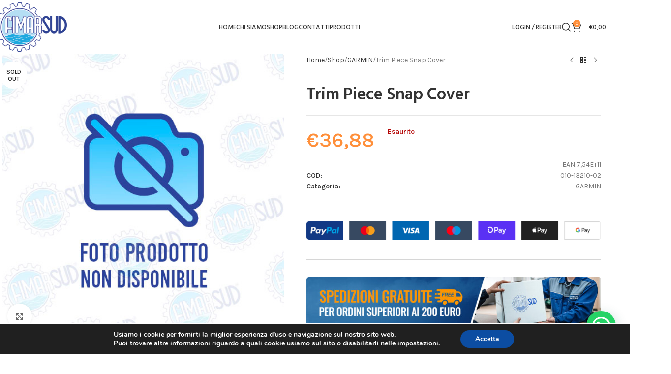

--- FILE ---
content_type: text/html; charset=UTF-8
request_url: https://fimarsud.it/shop/garmin/trim-piece-snap-cover-7/
body_size: 36797
content:
<!DOCTYPE html>
<html lang="it-IT">
<head>
	<meta charset="UTF-8">
	<link rel="profile" href="https://gmpg.org/xfn/11">
	<link rel="pingback" href="https://fimarsud.it/xmlrpc.php">

	<meta name='robots' content='index, follow, max-image-preview:large, max-snippet:-1, max-video-preview:-1' />
	<style>img:is([sizes="auto" i], [sizes^="auto," i]) { contain-intrinsic-size: 3000px 1500px }</style>
	
	<!-- This site is optimized with the Yoast SEO plugin v26.6 - https://yoast.com/wordpress/plugins/seo/ -->
	<title>Trim Piece Snap Cover - FimarSud</title>
	<link rel="canonical" href="https://fimarsud.it/shop/senza-categoria/trim-piece-snap-cover-7/" />
	<meta property="og:locale" content="it_IT" />
	<meta property="og:type" content="article" />
	<meta property="og:title" content="Trim Piece Snap Cover - FimarSud" />
	<meta property="og:description" content="Custodie" />
	<meta property="og:url" content="https://fimarsud.it/shop/senza-categoria/trim-piece-snap-cover-7/" />
	<meta property="og:site_name" content="FimarSud" />
	<meta property="article:modified_time" content="2024-03-08T14:04:35+00:00" />
	<meta name="twitter:card" content="summary_large_image" />
	<script type="application/ld+json" class="yoast-schema-graph">{"@context":"https://schema.org","@graph":[{"@type":"WebPage","@id":"https://fimarsud.it/shop/senza-categoria/trim-piece-snap-cover-7/","url":"https://fimarsud.it/shop/senza-categoria/trim-piece-snap-cover-7/","name":"Trim Piece Snap Cover - FimarSud","isPartOf":{"@id":"https://fimarsud.it/#website"},"datePublished":"2024-03-06T09:33:54+00:00","dateModified":"2024-03-08T14:04:35+00:00","breadcrumb":{"@id":"https://fimarsud.it/shop/senza-categoria/trim-piece-snap-cover-7/#breadcrumb"},"inLanguage":"it-IT","potentialAction":[{"@type":"ReadAction","target":["https://fimarsud.it/shop/senza-categoria/trim-piece-snap-cover-7/"]}]},{"@type":"BreadcrumbList","@id":"https://fimarsud.it/shop/senza-categoria/trim-piece-snap-cover-7/#breadcrumb","itemListElement":[{"@type":"ListItem","position":1,"name":"Home","item":"https://fimarsud.it/"},{"@type":"ListItem","position":2,"name":"Shop","item":"https://fimarsud.it/shop/"},{"@type":"ListItem","position":3,"name":"Trim Piece Snap Cover"}]},{"@type":"WebSite","@id":"https://fimarsud.it/#website","url":"https://fimarsud.it/","name":"FimarSud","description":"Assistenza e Ricambi Volvo Penta, Garmin e molto altro","potentialAction":[{"@type":"SearchAction","target":{"@type":"EntryPoint","urlTemplate":"https://fimarsud.it/?s={search_term_string}"},"query-input":{"@type":"PropertyValueSpecification","valueRequired":true,"valueName":"search_term_string"}}],"inLanguage":"it-IT"}]}</script>
	<!-- / Yoast SEO plugin. -->


<link rel='dns-prefetch' href='//fonts.googleapis.com' />
<link rel="alternate" type="application/rss+xml" title="FimarSud &raquo; Feed" href="https://fimarsud.it/feed/" />

<style id='safe-svg-svg-icon-style-inline-css' type='text/css'>
.safe-svg-cover{text-align:center}.safe-svg-cover .safe-svg-inside{display:inline-block;max-width:100%}.safe-svg-cover svg{fill:currentColor;height:100%;max-height:100%;max-width:100%;width:100%}

</style>
<style id='joinchat-button-style-inline-css' type='text/css'>
.wp-block-joinchat-button{border:none!important;text-align:center}.wp-block-joinchat-button figure{display:table;margin:0 auto;padding:0}.wp-block-joinchat-button figcaption{font:normal normal 400 .6em/2em var(--wp--preset--font-family--system-font,sans-serif);margin:0;padding:0}.wp-block-joinchat-button .joinchat-button__qr{background-color:#fff;border:6px solid #25d366;border-radius:30px;box-sizing:content-box;display:block;height:200px;margin:auto;overflow:hidden;padding:10px;width:200px}.wp-block-joinchat-button .joinchat-button__qr canvas,.wp-block-joinchat-button .joinchat-button__qr img{display:block;margin:auto}.wp-block-joinchat-button .joinchat-button__link{align-items:center;background-color:#25d366;border:6px solid #25d366;border-radius:30px;display:inline-flex;flex-flow:row nowrap;justify-content:center;line-height:1.25em;margin:0 auto;text-decoration:none}.wp-block-joinchat-button .joinchat-button__link:before{background:transparent var(--joinchat-ico) no-repeat center;background-size:100%;content:"";display:block;height:1.5em;margin:-.75em .75em -.75em 0;width:1.5em}.wp-block-joinchat-button figure+.joinchat-button__link{margin-top:10px}@media (orientation:landscape)and (min-height:481px),(orientation:portrait)and (min-width:481px){.wp-block-joinchat-button.joinchat-button--qr-only figure+.joinchat-button__link{display:none}}@media (max-width:480px),(orientation:landscape)and (max-height:480px){.wp-block-joinchat-button figure{display:none}}

</style>
<link rel='stylesheet' id='easy-fattura-elettronica-css' href='https://fimarsud.it/wp-content/plugins/easy-fattura-elettronica-free/public/css/easy-fattura-elettronica-public.css?ver=1.0.0' type='text/css' media='all' />
<style id='woocommerce-inline-inline-css' type='text/css'>
.woocommerce form .form-row .required { visibility: visible; }
</style>
<link rel='stylesheet' id='gateway-css' href='https://fimarsud.it/wp-content/plugins/woocommerce-paypal-payments/modules/ppcp-button/assets/css/gateway.css?ver=3.3.1' type='text/css' media='all' />
<link rel='stylesheet' id='ywot_style-css' href='https://fimarsud.it/wp-content/plugins/yith-woocommerce-order-tracking-premium/assets/css/ywot_style.css?ver=6.8.3' type='text/css' media='all' />
<link rel='stylesheet' id='ywot_font-css' href='https://fimarsud.it/wp-content/plugins/yith-woocommerce-order-tracking-premium/assets/css/fonts.css?ver=6.8.3' type='text/css' media='all' />
<link rel='stylesheet' id='WCPAY_EXPRESS_CHECKOUT_ECE-css' href='https://fimarsud.it/wp-content/plugins/woocommerce-payments/dist/express-checkout.css?ver=10.3.1' type='text/css' media='all' />
<link rel='stylesheet' id='moove_gdpr_frontend-css' href='https://fimarsud.it/wp-content/plugins/gdpr-cookie-compliance/dist/styles/gdpr-main.css?ver=5.0.9' type='text/css' media='all' />
<style id='moove_gdpr_frontend-inline-css' type='text/css'>
#moove_gdpr_cookie_modal,#moove_gdpr_cookie_info_bar,.gdpr_cookie_settings_shortcode_content{font-family:&#039;Nunito&#039;,sans-serif}#moove_gdpr_save_popup_settings_button{background-color:#373737;color:#fff}#moove_gdpr_save_popup_settings_button:hover{background-color:#000}#moove_gdpr_cookie_info_bar .moove-gdpr-info-bar-container .moove-gdpr-info-bar-content a.mgbutton,#moove_gdpr_cookie_info_bar .moove-gdpr-info-bar-container .moove-gdpr-info-bar-content button.mgbutton{background-color:#0c4da2}#moove_gdpr_cookie_modal .moove-gdpr-modal-content .moove-gdpr-modal-footer-content .moove-gdpr-button-holder a.mgbutton,#moove_gdpr_cookie_modal .moove-gdpr-modal-content .moove-gdpr-modal-footer-content .moove-gdpr-button-holder button.mgbutton,.gdpr_cookie_settings_shortcode_content .gdpr-shr-button.button-green{background-color:#0c4da2;border-color:#0c4da2}#moove_gdpr_cookie_modal .moove-gdpr-modal-content .moove-gdpr-modal-footer-content .moove-gdpr-button-holder a.mgbutton:hover,#moove_gdpr_cookie_modal .moove-gdpr-modal-content .moove-gdpr-modal-footer-content .moove-gdpr-button-holder button.mgbutton:hover,.gdpr_cookie_settings_shortcode_content .gdpr-shr-button.button-green:hover{background-color:#fff;color:#0c4da2}#moove_gdpr_cookie_modal .moove-gdpr-modal-content .moove-gdpr-modal-close i,#moove_gdpr_cookie_modal .moove-gdpr-modal-content .moove-gdpr-modal-close span.gdpr-icon{background-color:#0c4da2;border:1px solid #0c4da2}#moove_gdpr_cookie_info_bar span.moove-gdpr-infobar-allow-all.focus-g,#moove_gdpr_cookie_info_bar span.moove-gdpr-infobar-allow-all:focus,#moove_gdpr_cookie_info_bar button.moove-gdpr-infobar-allow-all.focus-g,#moove_gdpr_cookie_info_bar button.moove-gdpr-infobar-allow-all:focus,#moove_gdpr_cookie_info_bar span.moove-gdpr-infobar-reject-btn.focus-g,#moove_gdpr_cookie_info_bar span.moove-gdpr-infobar-reject-btn:focus,#moove_gdpr_cookie_info_bar button.moove-gdpr-infobar-reject-btn.focus-g,#moove_gdpr_cookie_info_bar button.moove-gdpr-infobar-reject-btn:focus,#moove_gdpr_cookie_info_bar span.change-settings-button.focus-g,#moove_gdpr_cookie_info_bar span.change-settings-button:focus,#moove_gdpr_cookie_info_bar button.change-settings-button.focus-g,#moove_gdpr_cookie_info_bar button.change-settings-button:focus{-webkit-box-shadow:0 0 1px 3px #0c4da2;-moz-box-shadow:0 0 1px 3px #0c4da2;box-shadow:0 0 1px 3px #0c4da2}#moove_gdpr_cookie_modal .moove-gdpr-modal-content .moove-gdpr-modal-close i:hover,#moove_gdpr_cookie_modal .moove-gdpr-modal-content .moove-gdpr-modal-close span.gdpr-icon:hover,#moove_gdpr_cookie_info_bar span[data-href]>u.change-settings-button{color:#0c4da2}#moove_gdpr_cookie_modal .moove-gdpr-modal-content .moove-gdpr-modal-left-content #moove-gdpr-menu li.menu-item-selected a span.gdpr-icon,#moove_gdpr_cookie_modal .moove-gdpr-modal-content .moove-gdpr-modal-left-content #moove-gdpr-menu li.menu-item-selected button span.gdpr-icon{color:inherit}#moove_gdpr_cookie_modal .moove-gdpr-modal-content .moove-gdpr-modal-left-content #moove-gdpr-menu li a span.gdpr-icon,#moove_gdpr_cookie_modal .moove-gdpr-modal-content .moove-gdpr-modal-left-content #moove-gdpr-menu li button span.gdpr-icon{color:inherit}#moove_gdpr_cookie_modal .gdpr-acc-link{line-height:0;font-size:0;color:transparent;position:absolute}#moove_gdpr_cookie_modal .moove-gdpr-modal-content .moove-gdpr-modal-close:hover i,#moove_gdpr_cookie_modal .moove-gdpr-modal-content .moove-gdpr-modal-left-content #moove-gdpr-menu li a,#moove_gdpr_cookie_modal .moove-gdpr-modal-content .moove-gdpr-modal-left-content #moove-gdpr-menu li button,#moove_gdpr_cookie_modal .moove-gdpr-modal-content .moove-gdpr-modal-left-content #moove-gdpr-menu li button i,#moove_gdpr_cookie_modal .moove-gdpr-modal-content .moove-gdpr-modal-left-content #moove-gdpr-menu li a i,#moove_gdpr_cookie_modal .moove-gdpr-modal-content .moove-gdpr-tab-main .moove-gdpr-tab-main-content a:hover,#moove_gdpr_cookie_info_bar.moove-gdpr-dark-scheme .moove-gdpr-info-bar-container .moove-gdpr-info-bar-content a.mgbutton:hover,#moove_gdpr_cookie_info_bar.moove-gdpr-dark-scheme .moove-gdpr-info-bar-container .moove-gdpr-info-bar-content button.mgbutton:hover,#moove_gdpr_cookie_info_bar.moove-gdpr-dark-scheme .moove-gdpr-info-bar-container .moove-gdpr-info-bar-content a:hover,#moove_gdpr_cookie_info_bar.moove-gdpr-dark-scheme .moove-gdpr-info-bar-container .moove-gdpr-info-bar-content button:hover,#moove_gdpr_cookie_info_bar.moove-gdpr-dark-scheme .moove-gdpr-info-bar-container .moove-gdpr-info-bar-content span.change-settings-button:hover,#moove_gdpr_cookie_info_bar.moove-gdpr-dark-scheme .moove-gdpr-info-bar-container .moove-gdpr-info-bar-content button.change-settings-button:hover,#moove_gdpr_cookie_info_bar.moove-gdpr-dark-scheme .moove-gdpr-info-bar-container .moove-gdpr-info-bar-content u.change-settings-button:hover,#moove_gdpr_cookie_info_bar span[data-href]>u.change-settings-button,#moove_gdpr_cookie_info_bar.moove-gdpr-dark-scheme .moove-gdpr-info-bar-container .moove-gdpr-info-bar-content a.mgbutton.focus-g,#moove_gdpr_cookie_info_bar.moove-gdpr-dark-scheme .moove-gdpr-info-bar-container .moove-gdpr-info-bar-content button.mgbutton.focus-g,#moove_gdpr_cookie_info_bar.moove-gdpr-dark-scheme .moove-gdpr-info-bar-container .moove-gdpr-info-bar-content a.focus-g,#moove_gdpr_cookie_info_bar.moove-gdpr-dark-scheme .moove-gdpr-info-bar-container .moove-gdpr-info-bar-content button.focus-g,#moove_gdpr_cookie_info_bar.moove-gdpr-dark-scheme .moove-gdpr-info-bar-container .moove-gdpr-info-bar-content a.mgbutton:focus,#moove_gdpr_cookie_info_bar.moove-gdpr-dark-scheme .moove-gdpr-info-bar-container .moove-gdpr-info-bar-content button.mgbutton:focus,#moove_gdpr_cookie_info_bar.moove-gdpr-dark-scheme .moove-gdpr-info-bar-container .moove-gdpr-info-bar-content a:focus,#moove_gdpr_cookie_info_bar.moove-gdpr-dark-scheme .moove-gdpr-info-bar-container .moove-gdpr-info-bar-content button:focus,#moove_gdpr_cookie_info_bar.moove-gdpr-dark-scheme .moove-gdpr-info-bar-container .moove-gdpr-info-bar-content span.change-settings-button.focus-g,span.change-settings-button:focus,button.change-settings-button.focus-g,button.change-settings-button:focus,#moove_gdpr_cookie_info_bar.moove-gdpr-dark-scheme .moove-gdpr-info-bar-container .moove-gdpr-info-bar-content u.change-settings-button.focus-g,#moove_gdpr_cookie_info_bar.moove-gdpr-dark-scheme .moove-gdpr-info-bar-container .moove-gdpr-info-bar-content u.change-settings-button:focus{color:#0c4da2}#moove_gdpr_cookie_modal .moove-gdpr-branding.focus-g span,#moove_gdpr_cookie_modal .moove-gdpr-modal-content .moove-gdpr-tab-main a.focus-g,#moove_gdpr_cookie_modal .moove-gdpr-modal-content .moove-gdpr-tab-main .gdpr-cd-details-toggle.focus-g{color:#0c4da2}#moove_gdpr_cookie_modal.gdpr_lightbox-hide{display:none}
</style>
<link rel='stylesheet' id='elementor-icons-css' href='https://fimarsud.it/wp-content/plugins/elementor/assets/lib/eicons/css/elementor-icons.min.css?ver=5.45.0' type='text/css' media='all' />
<link rel='stylesheet' id='elementor-frontend-css' href='https://fimarsud.it/wp-content/plugins/elementor/assets/css/frontend.min.css?ver=3.34.0' type='text/css' media='all' />
<link rel='stylesheet' id='elementor-post-73744-css' href='https://fimarsud.it/wp-content/uploads/elementor/css/post-73744.css?ver=1767681241' type='text/css' media='all' />
<link rel='stylesheet' id='elementor-pro-css' href='https://fimarsud.it/wp-content/plugins/elementor-pro/assets/css/frontend.min.css?ver=3.5.2' type='text/css' media='all' />
<link rel='stylesheet' id='wd-style-base-css' href='https://fimarsud.it/wp-content/themes/woodmart/css/parts/base.min.css?ver=8.2.5' type='text/css' media='all' />
<link rel='stylesheet' id='wd-helpers-wpb-elem-css' href='https://fimarsud.it/wp-content/themes/woodmart/css/parts/helpers-wpb-elem.min.css?ver=8.2.5' type='text/css' media='all' />
<link rel='stylesheet' id='wd-revolution-slider-css' href='https://fimarsud.it/wp-content/themes/woodmart/css/parts/int-rev-slider.min.css?ver=8.2.5' type='text/css' media='all' />
<link rel='stylesheet' id='wd-woo-payments-css' href='https://fimarsud.it/wp-content/themes/woodmart/css/parts/int-woo-payments.min.css?ver=8.2.5' type='text/css' media='all' />
<link rel='stylesheet' id='wd-woo-paypal-payments-css' href='https://fimarsud.it/wp-content/themes/woodmart/css/parts/int-woo-paypal-payments.min.css?ver=8.2.5' type='text/css' media='all' />
<link rel='stylesheet' id='wd-elementor-base-css' href='https://fimarsud.it/wp-content/themes/woodmart/css/parts/int-elem-base.min.css?ver=8.2.5' type='text/css' media='all' />
<link rel='stylesheet' id='wd-elementor-pro-base-css' href='https://fimarsud.it/wp-content/themes/woodmart/css/parts/int-elementor-pro.min.css?ver=8.2.5' type='text/css' media='all' />
<link rel='stylesheet' id='wd-woocommerce-base-css' href='https://fimarsud.it/wp-content/themes/woodmart/css/parts/woocommerce-base.min.css?ver=8.2.5' type='text/css' media='all' />
<link rel='stylesheet' id='wd-mod-star-rating-css' href='https://fimarsud.it/wp-content/themes/woodmart/css/parts/mod-star-rating.min.css?ver=8.2.5' type='text/css' media='all' />
<link rel='stylesheet' id='wd-woocommerce-block-notices-css' href='https://fimarsud.it/wp-content/themes/woodmart/css/parts/woo-mod-block-notices.min.css?ver=8.2.5' type='text/css' media='all' />
<link rel='stylesheet' id='wd-woo-mod-quantity-css' href='https://fimarsud.it/wp-content/themes/woodmart/css/parts/woo-mod-quantity.min.css?ver=8.2.5' type='text/css' media='all' />
<link rel='stylesheet' id='wd-woo-single-prod-el-base-css' href='https://fimarsud.it/wp-content/themes/woodmart/css/parts/woo-single-prod-el-base.min.css?ver=8.2.5' type='text/css' media='all' />
<link rel='stylesheet' id='wd-woo-mod-stock-status-css' href='https://fimarsud.it/wp-content/themes/woodmart/css/parts/woo-mod-stock-status.min.css?ver=8.2.5' type='text/css' media='all' />
<link rel='stylesheet' id='wd-woo-mod-shop-attributes-css' href='https://fimarsud.it/wp-content/themes/woodmart/css/parts/woo-mod-shop-attributes.min.css?ver=8.2.5' type='text/css' media='all' />
<link rel='stylesheet' id='wd-header-base-css' href='https://fimarsud.it/wp-content/themes/woodmart/css/parts/header-base.min.css?ver=8.2.5' type='text/css' media='all' />
<link rel='stylesheet' id='wd-mod-tools-css' href='https://fimarsud.it/wp-content/themes/woodmart/css/parts/mod-tools.min.css?ver=8.2.5' type='text/css' media='all' />
<link rel='stylesheet' id='wd-woo-mod-login-form-css' href='https://fimarsud.it/wp-content/themes/woodmart/css/parts/woo-mod-login-form.min.css?ver=8.2.5' type='text/css' media='all' />
<link rel='stylesheet' id='wd-header-my-account-css' href='https://fimarsud.it/wp-content/themes/woodmart/css/parts/header-el-my-account.min.css?ver=8.2.5' type='text/css' media='all' />
<link rel='stylesheet' id='wd-header-search-css' href='https://fimarsud.it/wp-content/themes/woodmart/css/parts/header-el-search.min.css?ver=8.2.5' type='text/css' media='all' />
<link rel='stylesheet' id='wd-header-cart-side-css' href='https://fimarsud.it/wp-content/themes/woodmart/css/parts/header-el-cart-side.min.css?ver=8.2.5' type='text/css' media='all' />
<link rel='stylesheet' id='wd-header-cart-css' href='https://fimarsud.it/wp-content/themes/woodmart/css/parts/header-el-cart.min.css?ver=8.2.5' type='text/css' media='all' />
<link rel='stylesheet' id='wd-widget-shopping-cart-css' href='https://fimarsud.it/wp-content/themes/woodmart/css/parts/woo-widget-shopping-cart.min.css?ver=8.2.5' type='text/css' media='all' />
<link rel='stylesheet' id='wd-widget-product-list-css' href='https://fimarsud.it/wp-content/themes/woodmart/css/parts/woo-widget-product-list.min.css?ver=8.2.5' type='text/css' media='all' />
<link rel='stylesheet' id='wd-header-mobile-nav-dropdown-css' href='https://fimarsud.it/wp-content/themes/woodmart/css/parts/header-el-mobile-nav-dropdown.min.css?ver=8.2.5' type='text/css' media='all' />
<link rel='stylesheet' id='wd-woo-single-prod-builder-css' href='https://fimarsud.it/wp-content/themes/woodmart/css/parts/woo-single-prod-builder.min.css?ver=8.2.5' type='text/css' media='all' />
<link rel='stylesheet' id='wd-woo-single-prod-el-gallery-css' href='https://fimarsud.it/wp-content/themes/woodmart/css/parts/woo-single-prod-el-gallery.min.css?ver=8.2.5' type='text/css' media='all' />
<link rel='stylesheet' id='wd-swiper-css' href='https://fimarsud.it/wp-content/themes/woodmart/css/parts/lib-swiper.min.css?ver=8.2.5' type='text/css' media='all' />
<link rel='stylesheet' id='wd-woo-mod-product-labels-css' href='https://fimarsud.it/wp-content/themes/woodmart/css/parts/woo-mod-product-labels.min.css?ver=8.2.5' type='text/css' media='all' />
<link rel='stylesheet' id='wd-woo-mod-product-labels-round-css' href='https://fimarsud.it/wp-content/themes/woodmart/css/parts/woo-mod-product-labels-round.min.css?ver=8.2.5' type='text/css' media='all' />
<link rel='stylesheet' id='wd-swiper-arrows-css' href='https://fimarsud.it/wp-content/themes/woodmart/css/parts/lib-swiper-arrows.min.css?ver=8.2.5' type='text/css' media='all' />
<link rel='stylesheet' id='wd-photoswipe-css' href='https://fimarsud.it/wp-content/themes/woodmart/css/parts/lib-photoswipe.min.css?ver=8.2.5' type='text/css' media='all' />
<link rel='stylesheet' id='wd-woo-single-prod-el-navigation-css' href='https://fimarsud.it/wp-content/themes/woodmart/css/parts/woo-single-prod-el-navigation.min.css?ver=8.2.5' type='text/css' media='all' />
<link rel='stylesheet' id='wd-banner-css' href='https://fimarsud.it/wp-content/themes/woodmart/css/parts/el-banner.min.css?ver=8.2.5' type='text/css' media='all' />
<link rel='stylesheet' id='wd-banner-btn-hover-css' href='https://fimarsud.it/wp-content/themes/woodmart/css/parts/el-banner-btn-hover.min.css?ver=8.2.5' type='text/css' media='all' />
<link rel='stylesheet' id='wd-button-css' href='https://fimarsud.it/wp-content/themes/woodmart/css/parts/el-button.min.css?ver=8.2.5' type='text/css' media='all' />
<link rel='stylesheet' id='wd-section-title-css' href='https://fimarsud.it/wp-content/themes/woodmart/css/parts/el-section-title.min.css?ver=8.2.5' type='text/css' media='all' />
<link rel='stylesheet' id='wd-list-css' href='https://fimarsud.it/wp-content/themes/woodmart/css/parts/el-list.min.css?ver=8.2.5' type='text/css' media='all' />
<link rel='stylesheet' id='wd-el-list-css' href='https://fimarsud.it/wp-content/themes/woodmart/css/parts/el-list-wpb-elem.min.css?ver=8.2.5' type='text/css' media='all' />
<link rel='stylesheet' id='wd-wd-search-form-css' href='https://fimarsud.it/wp-content/themes/woodmart/css/parts/wd-search-form.min.css?ver=8.2.5' type='text/css' media='all' />
<link rel='stylesheet' id='wd-wd-search-results-css' href='https://fimarsud.it/wp-content/themes/woodmart/css/parts/wd-search-results.min.css?ver=8.2.5' type='text/css' media='all' />
<link rel='stylesheet' id='wd-wd-search-dropdown-css' href='https://fimarsud.it/wp-content/themes/woodmart/css/parts/wd-search-dropdown.min.css?ver=8.2.5' type='text/css' media='all' />
<link rel='stylesheet' id='wd-tabs-css' href='https://fimarsud.it/wp-content/themes/woodmart/css/parts/el-tabs.min.css?ver=8.2.5' type='text/css' media='all' />
<link rel='stylesheet' id='wd-woo-single-prod-el-tabs-opt-layout-tabs-css' href='https://fimarsud.it/wp-content/themes/woodmart/css/parts/woo-single-prod-el-tabs-opt-layout-tabs.min.css?ver=8.2.5' type='text/css' media='all' />
<link rel='stylesheet' id='wd-text-block-css' href='https://fimarsud.it/wp-content/themes/woodmart/css/parts/el-text-block.min.css?ver=8.2.5' type='text/css' media='all' />
<link rel='stylesheet' id='wd-image-gallery-css' href='https://fimarsud.it/wp-content/themes/woodmart/css/parts/el-gallery.min.css?ver=8.2.5' type='text/css' media='all' />
<link rel='stylesheet' id='wd-section-title-style-under-and-over-css' href='https://fimarsud.it/wp-content/themes/woodmart/css/parts/el-section-title-style-under-and-over.min.css?ver=8.2.5' type='text/css' media='all' />
<link rel='stylesheet' id='wd-product-loop-css' href='https://fimarsud.it/wp-content/themes/woodmart/css/parts/woo-product-loop.min.css?ver=8.2.5' type='text/css' media='all' />
<link rel='stylesheet' id='wd-product-loop-quick-css' href='https://fimarsud.it/wp-content/themes/woodmart/css/parts/woo-product-loop-quick.min.css?ver=8.2.5' type='text/css' media='all' />
<link rel='stylesheet' id='wd-woo-mod-add-btn-replace-css' href='https://fimarsud.it/wp-content/themes/woodmart/css/parts/woo-mod-add-btn-replace.min.css?ver=8.2.5' type='text/css' media='all' />
<link rel='stylesheet' id='wd-mfp-popup-css' href='https://fimarsud.it/wp-content/themes/woodmart/css/parts/lib-magnific-popup.min.css?ver=8.2.5' type='text/css' media='all' />
<link rel='stylesheet' id='wd-swiper-pagin-css' href='https://fimarsud.it/wp-content/themes/woodmart/css/parts/lib-swiper-pagin.min.css?ver=8.2.5' type='text/css' media='all' />
<link rel='stylesheet' id='wd-widget-collapse-css' href='https://fimarsud.it/wp-content/themes/woodmart/css/parts/opt-widget-collapse.min.css?ver=8.2.5' type='text/css' media='all' />
<link rel='stylesheet' id='wd-footer-base-css' href='https://fimarsud.it/wp-content/themes/woodmart/css/parts/footer-base.min.css?ver=8.2.5' type='text/css' media='all' />
<link rel='stylesheet' id='wd-mod-nav-menu-label-css' href='https://fimarsud.it/wp-content/themes/woodmart/css/parts/mod-nav-menu-label.min.css?ver=8.2.5' type='text/css' media='all' />
<link rel='stylesheet' id='wd-header-search-fullscreen-css' href='https://fimarsud.it/wp-content/themes/woodmart/css/parts/header-el-search-fullscreen-general.min.css?ver=8.2.5' type='text/css' media='all' />
<link rel='stylesheet' id='wd-header-search-fullscreen-1-css' href='https://fimarsud.it/wp-content/themes/woodmart/css/parts/header-el-search-fullscreen-1.min.css?ver=8.2.5' type='text/css' media='all' />
<link rel='stylesheet' id='wd-header-my-account-sidebar-css' href='https://fimarsud.it/wp-content/themes/woodmart/css/parts/header-el-my-account-sidebar.min.css?ver=8.2.5' type='text/css' media='all' />
<link rel='stylesheet' id='wd-bottom-toolbar-css' href='https://fimarsud.it/wp-content/themes/woodmart/css/parts/opt-bottom-toolbar.min.css?ver=8.2.5' type='text/css' media='all' />
<link rel='stylesheet' id='wd-header-elements-base-css' href='https://fimarsud.it/wp-content/themes/woodmart/css/parts/header-el-base.min.css?ver=8.2.5' type='text/css' media='all' />
<link rel='stylesheet' id='xts-google-fonts-css' href='https://fonts.googleapis.com/css?family=Karla%3A400%2C600%7CHind%3A400%2C600%2C500%7CLato%3A400%2C700&#038;ver=8.2.5' type='text/css' media='all' />
<link rel='stylesheet' id='elementor-gf-local-roboto-css' href='https://fimarsud.it/wp-content/uploads/elementor/google-fonts/css/roboto.css?ver=1742798975' type='text/css' media='all' />
<link rel='stylesheet' id='elementor-gf-local-robotoslab-css' href='https://fimarsud.it/wp-content/uploads/elementor/google-fonts/css/robotoslab.css?ver=1742798980' type='text/css' media='all' />
<script type="text/javascript" src="https://fimarsud.it/wp-includes/js/jquery/jquery.min.js?ver=3.7.1" id="jquery-core-js"></script>
<script type="text/javascript" src="https://fimarsud.it/wp-includes/js/jquery/jquery-migrate.min.js?ver=3.4.1" id="jquery-migrate-js"></script>
<script type="text/javascript" src="https://fimarsud.it/wp-content/plugins/easy-fattura-elettronica-free/public/js/easy-fattura-elettronica-public.js?ver=1.0.0" id="easy-fattura-elettronica-js"></script>
<script type="text/javascript" src="https://fimarsud.it/wp-content/plugins/woocommerce/assets/js/jquery-blockui/jquery.blockUI.min.js?ver=2.7.0-wc.10.4.3" id="wc-jquery-blockui-js" defer="defer" data-wp-strategy="defer"></script>
<script type="text/javascript" id="wc-add-to-cart-js-extra">
/* <![CDATA[ */
var wc_add_to_cart_params = {"ajax_url":"\/wp-admin\/admin-ajax.php","wc_ajax_url":"\/?wc-ajax=%%endpoint%%","i18n_view_cart":"Visualizza carrello","cart_url":"https:\/\/fimarsud.it\/carrello\/","is_cart":"","cart_redirect_after_add":"no"};
/* ]]> */
</script>
<script type="text/javascript" src="https://fimarsud.it/wp-content/plugins/woocommerce/assets/js/frontend/add-to-cart.min.js?ver=10.4.3" id="wc-add-to-cart-js" defer="defer" data-wp-strategy="defer"></script>
<script type="text/javascript" src="https://fimarsud.it/wp-content/plugins/woocommerce/assets/js/zoom/jquery.zoom.min.js?ver=1.7.21-wc.10.4.3" id="wc-zoom-js" defer="defer" data-wp-strategy="defer"></script>
<script type="text/javascript" id="wc-single-product-js-extra">
/* <![CDATA[ */
var wc_single_product_params = {"i18n_required_rating_text":"Seleziona una valutazione","i18n_rating_options":["1 stella su 5","2 stelle su 5","3 stelle su 5","4 stelle su 5","5 stelle su 5"],"i18n_product_gallery_trigger_text":"Visualizza la galleria di immagini a schermo intero","review_rating_required":"yes","flexslider":{"rtl":false,"animation":"slide","smoothHeight":true,"directionNav":false,"controlNav":"thumbnails","slideshow":false,"animationSpeed":500,"animationLoop":false,"allowOneSlide":false},"zoom_enabled":"","zoom_options":[],"photoswipe_enabled":"","photoswipe_options":{"shareEl":false,"closeOnScroll":false,"history":false,"hideAnimationDuration":0,"showAnimationDuration":0},"flexslider_enabled":""};
/* ]]> */
</script>
<script type="text/javascript" src="https://fimarsud.it/wp-content/plugins/woocommerce/assets/js/frontend/single-product.min.js?ver=10.4.3" id="wc-single-product-js" defer="defer" data-wp-strategy="defer"></script>
<script type="text/javascript" src="https://fimarsud.it/wp-content/plugins/woocommerce/assets/js/js-cookie/js.cookie.min.js?ver=2.1.4-wc.10.4.3" id="wc-js-cookie-js" defer="defer" data-wp-strategy="defer"></script>
<script type="text/javascript" id="woocommerce-js-extra">
/* <![CDATA[ */
var woocommerce_params = {"ajax_url":"\/wp-admin\/admin-ajax.php","wc_ajax_url":"\/?wc-ajax=%%endpoint%%","i18n_password_show":"Mostra password","i18n_password_hide":"Nascondi password"};
/* ]]> */
</script>
<script type="text/javascript" src="https://fimarsud.it/wp-content/plugins/woocommerce/assets/js/frontend/woocommerce.min.js?ver=10.4.3" id="woocommerce-js" defer="defer" data-wp-strategy="defer"></script>
<script type="text/javascript" id="WCPAY_ASSETS-js-extra">
/* <![CDATA[ */
var wcpayAssets = {"url":"https:\/\/fimarsud.it\/wp-content\/plugins\/woocommerce-payments\/dist\/"};
/* ]]> */
</script>
<script type="text/javascript" src="https://fimarsud.it/wp-content/themes/woodmart/js/libs/device.min.js?ver=8.2.5" id="wd-device-library-js"></script>
<script type="text/javascript" src="https://fimarsud.it/wp-content/themes/woodmart/js/scripts/global/scrollBar.min.js?ver=8.2.5" id="wd-scrollbar-js"></script>
<link rel="https://api.w.org/" href="https://fimarsud.it/wp-json/" /><link rel="alternate" title="JSON" type="application/json" href="https://fimarsud.it/wp-json/wp/v2/product/117277" /><link rel="EditURI" type="application/rsd+xml" title="RSD" href="https://fimarsud.it/xmlrpc.php?rsd" />
<meta name="generator" content="WordPress 6.8.3" />
<meta name="generator" content="WooCommerce 10.4.3" />
<link rel='shortlink' href='https://fimarsud.it/?p=117277' />
<link rel="alternate" title="oEmbed (JSON)" type="application/json+oembed" href="https://fimarsud.it/wp-json/oembed/1.0/embed?url=https%3A%2F%2Ffimarsud.it%2Fshop%2Fgarmin%2Ftrim-piece-snap-cover-7%2F" />
<link rel="alternate" title="oEmbed (XML)" type="text/xml+oembed" href="https://fimarsud.it/wp-json/oembed/1.0/embed?url=https%3A%2F%2Ffimarsud.it%2Fshop%2Fgarmin%2Ftrim-piece-snap-cover-7%2F&#038;format=xml" />
<!-- start Simple Custom CSS and JS -->
<style type="text/css">
.wd-search-cat>a {
    display: flex;
    align-items: center;
    padding-left: 15px;
    padding-right: 15px;
    width: var(--wd-search-cat-w);
    height: 100%;
    border-right: 1px solid var(--wd-form-brd-color);
    border-left: 1px solid var(--wd-form-brd-color);
    color: var(--wd-form-color);
    text-transform: uppercase;
    font-size: 12px;
}</style>
<!-- end Simple Custom CSS and JS -->
					<meta name="viewport" content="width=device-width, initial-scale=1.0, maximum-scale=1.0, user-scalable=no">
										<noscript><style>.woocommerce-product-gallery{ opacity: 1 !important; }</style></noscript>
	<meta name="generator" content="Elementor 3.34.0; features: additional_custom_breakpoints; settings: css_print_method-external, google_font-enabled, font_display-auto">
			<style>
				.e-con.e-parent:nth-of-type(n+4):not(.e-lazyloaded):not(.e-no-lazyload),
				.e-con.e-parent:nth-of-type(n+4):not(.e-lazyloaded):not(.e-no-lazyload) * {
					background-image: none !important;
				}
				@media screen and (max-height: 1024px) {
					.e-con.e-parent:nth-of-type(n+3):not(.e-lazyloaded):not(.e-no-lazyload),
					.e-con.e-parent:nth-of-type(n+3):not(.e-lazyloaded):not(.e-no-lazyload) * {
						background-image: none !important;
					}
				}
				@media screen and (max-height: 640px) {
					.e-con.e-parent:nth-of-type(n+2):not(.e-lazyloaded):not(.e-no-lazyload),
					.e-con.e-parent:nth-of-type(n+2):not(.e-lazyloaded):not(.e-no-lazyload) * {
						background-image: none !important;
					}
				}
			</style>
			<noscript><style>.lazyload[data-src]{display:none !important;}</style></noscript><style>.lazyload{background-image:none !important;}.lazyload:before{background-image:none !important;}</style><meta name="generator" content="Powered by Slider Revolution 6.7.34 - responsive, Mobile-Friendly Slider Plugin for WordPress with comfortable drag and drop interface." />
<link rel="icon" href="https://fimarsud.it/wp-content/uploads/2023/05/cropped-fimar_favicon-1-32x32.png" sizes="32x32" />
<link rel="icon" href="https://fimarsud.it/wp-content/uploads/2023/05/cropped-fimar_favicon-1-192x192.png" sizes="192x192" />
<link rel="apple-touch-icon" href="https://fimarsud.it/wp-content/uploads/2023/05/cropped-fimar_favicon-1-180x180.png" />
<meta name="msapplication-TileImage" content="https://fimarsud.it/wp-content/uploads/2023/05/cropped-fimar_favicon-1-270x270.png" />
<script>function setREVStartSize(e){
			//window.requestAnimationFrame(function() {
				window.RSIW = window.RSIW===undefined ? window.innerWidth : window.RSIW;
				window.RSIH = window.RSIH===undefined ? window.innerHeight : window.RSIH;
				try {
					var pw = document.getElementById(e.c).parentNode.offsetWidth,
						newh;
					pw = pw===0 || isNaN(pw) || (e.l=="fullwidth" || e.layout=="fullwidth") ? window.RSIW : pw;
					e.tabw = e.tabw===undefined ? 0 : parseInt(e.tabw);
					e.thumbw = e.thumbw===undefined ? 0 : parseInt(e.thumbw);
					e.tabh = e.tabh===undefined ? 0 : parseInt(e.tabh);
					e.thumbh = e.thumbh===undefined ? 0 : parseInt(e.thumbh);
					e.tabhide = e.tabhide===undefined ? 0 : parseInt(e.tabhide);
					e.thumbhide = e.thumbhide===undefined ? 0 : parseInt(e.thumbhide);
					e.mh = e.mh===undefined || e.mh=="" || e.mh==="auto" ? 0 : parseInt(e.mh,0);
					if(e.layout==="fullscreen" || e.l==="fullscreen")
						newh = Math.max(e.mh,window.RSIH);
					else{
						e.gw = Array.isArray(e.gw) ? e.gw : [e.gw];
						for (var i in e.rl) if (e.gw[i]===undefined || e.gw[i]===0) e.gw[i] = e.gw[i-1];
						e.gh = e.el===undefined || e.el==="" || (Array.isArray(e.el) && e.el.length==0)? e.gh : e.el;
						e.gh = Array.isArray(e.gh) ? e.gh : [e.gh];
						for (var i in e.rl) if (e.gh[i]===undefined || e.gh[i]===0) e.gh[i] = e.gh[i-1];
											
						var nl = new Array(e.rl.length),
							ix = 0,
							sl;
						e.tabw = e.tabhide>=pw ? 0 : e.tabw;
						e.thumbw = e.thumbhide>=pw ? 0 : e.thumbw;
						e.tabh = e.tabhide>=pw ? 0 : e.tabh;
						e.thumbh = e.thumbhide>=pw ? 0 : e.thumbh;
						for (var i in e.rl) nl[i] = e.rl[i]<window.RSIW ? 0 : e.rl[i];
						sl = nl[0];
						for (var i in nl) if (sl>nl[i] && nl[i]>0) { sl = nl[i]; ix=i;}
						var m = pw>(e.gw[ix]+e.tabw+e.thumbw) ? 1 : (pw-(e.tabw+e.thumbw)) / (e.gw[ix]);
						newh =  (e.gh[ix] * m) + (e.tabh + e.thumbh);
					}
					var el = document.getElementById(e.c);
					if (el!==null && el) el.style.height = newh+"px";
					el = document.getElementById(e.c+"_wrapper");
					if (el!==null && el) {
						el.style.height = newh+"px";
						el.style.display = "block";
					}
				} catch(e){
					console.log("Failure at Presize of Slider:" + e)
				}
			//});
		  };</script>
<style>
		
		</style>			<style id="wd-style-header_202423-css" data-type="wd-style-header_202423">
				:root{
	--wd-top-bar-h: .00001px;
	--wd-top-bar-sm-h: .00001px;
	--wd-top-bar-sticky-h: .00001px;
	--wd-top-bar-brd-w: .00001px;

	--wd-header-general-h: 110px;
	--wd-header-general-sm-h: 60px;
	--wd-header-general-sticky-h: 60px;
	--wd-header-general-brd-w: .00001px;

	--wd-header-bottom-h: .00001px;
	--wd-header-bottom-sm-h: .00001px;
	--wd-header-bottom-sticky-h: .00001px;
	--wd-header-bottom-brd-w: .00001px;

	--wd-header-clone-h: .00001px;

	--wd-header-brd-w: calc(var(--wd-top-bar-brd-w) + var(--wd-header-general-brd-w) + var(--wd-header-bottom-brd-w));
	--wd-header-h: calc(var(--wd-top-bar-h) + var(--wd-header-general-h) + var(--wd-header-bottom-h) + var(--wd-header-brd-w));
	--wd-header-sticky-h: calc(var(--wd-top-bar-sticky-h) + var(--wd-header-general-sticky-h) + var(--wd-header-bottom-sticky-h) + var(--wd-header-clone-h) + var(--wd-header-brd-w));
	--wd-header-sm-h: calc(var(--wd-top-bar-sm-h) + var(--wd-header-general-sm-h) + var(--wd-header-bottom-sm-h) + var(--wd-header-brd-w));
}


.whb-sticked .whb-general-header .wd-dropdown:not(.sub-sub-menu) {
	margin-top: 10px;
}

.whb-sticked .whb-general-header .wd-dropdown:not(.sub-sub-menu):after {
	height: 20px;
}






		
.whb-9x1ytaxq7aphtb3npidp form.searchform {
	--wd-form-height: 46px;
}.whb-general-header-inner { border-bottom-width: 0px;border-bottom-style: solid; }
.whb-header-bottom {
	border-bottom-width: 0px;border-bottom-style: solid;
}
			</style>
						<style id="wd-style-theme_settings_default-css" data-type="wd-style-theme_settings_default">
				@font-face {
	font-weight: normal;
	font-style: normal;
	font-family: "woodmart-font";
	src: url("//fimarsud.it/wp-content/themes/woodmart/fonts/woodmart-font-1-400.woff2?v=8.2.5") format("woff2");
}

:root {
	--wd-text-font: "Karla", Arial, Helvetica, sans-serif;
	--wd-text-font-weight: 400;
	--wd-text-color: #777777;
	--wd-text-font-size: 14px;
	--wd-title-font: "Hind", Arial, Helvetica, sans-serif;
	--wd-title-font-weight: 600;
	--wd-title-color: #242424;
	--wd-entities-title-font: "Hind", Arial, Helvetica, sans-serif;
	--wd-entities-title-font-weight: 600;
	--wd-entities-title-color: #333333;
	--wd-entities-title-color-hover: rgb(51 51 51 / 65%);
	--wd-alternative-font: "Lato", Arial, Helvetica, sans-serif;
	--wd-widget-title-font: "Hind", Arial, Helvetica, sans-serif;
	--wd-widget-title-font-weight: 600;
	--wd-widget-title-transform: uppercase;
	--wd-widget-title-color: #333;
	--wd-widget-title-font-size: 16px;
	--wd-header-el-font: "Hind", Arial, Helvetica, sans-serif;
	--wd-header-el-font-weight: 500;
	--wd-header-el-transform: uppercase;
	--wd-header-el-font-size: 13px;
	--wd-primary-color: rgb(255,143,58);
	--wd-alternative-color: rgb(53,184,255);
	--wd-link-color: #333333;
	--wd-link-color-hover: #242424;
	--btn-default-bgcolor: #f7f7f7;
	--btn-default-bgcolor-hover: #efefef;
	--btn-accented-bgcolor: rgb(255,153,51);
	--btn-accented-bgcolor-hover: rgb(233,140,47);
	--wd-form-brd-width: 2px;
	--notices-success-bg: #459647;
	--notices-success-color: #fff;
	--notices-warning-bg: #E0B252;
	--notices-warning-color: #fff;
}
.wd-popup.wd-age-verify {
	--wd-popup-width: 500px;
}
.wd-popup.wd-promo-popup {
	background-color: rgb(255,255,255);
	background-image: none;
	background-repeat: no-repeat;
	background-size: cover;
	background-position: center center;
	--wd-popup-width: 800px;
}
:is(.woodmart-woocommerce-layered-nav, .wd-product-category-filter) .wd-scroll-content {
	max-height: 223px;
}
.wd-page-title {
	background-color: rgb(0,102,191);
	background-image: url(https://fimarsud.it/wp-content/uploads/2023/05/fimar_slide_bg.jpg);
	background-size: cover;
	background-position: center center;
}
.wd-footer {
	background-color: rgb(51,51,51);
	background-image: url(https://fimarsud.it/wp-content/uploads/2023/05/fimar_footer_bg-1.jpg);
	background-size: cover;
}
.wd-popup.popup-quick-view {
	--wd-popup-width: 920px;
}
:root{
--wd-container-w: 1222px;
--wd-form-brd-radius: 5px;
--btn-default-color: #333;
--btn-default-color-hover: #333;
--btn-accented-color: #fff;
--btn-accented-color-hover: #fff;
--btn-default-brd-radius: 5px;
--btn-default-box-shadow: none;
--btn-default-box-shadow-hover: none;
--btn-accented-brd-radius: 5px;
--btn-accented-box-shadow: none;
--btn-accented-box-shadow-hover: none;
--wd-brd-radius: 5px;
}

@media (min-width: 1222px) {
section.elementor-section.wd-section-stretch > .elementor-container {
margin-left: auto;
margin-right: auto;
}
}


			</style>
			</head>

<body class="wp-singular product-template-default single single-product postid-117277 wp-theme-woodmart theme-woodmart woocommerce woocommerce-page woocommerce-no-js wrapper-full-width  categories-accordion-on woodmart-ajax-shop-on sticky-toolbar-on dropdowns-color-light elementor-default elementor-kit-73744">
			<script type="text/javascript" id="wd-flicker-fix">// Flicker fix.</script>	
	
	<div class="wd-page-wrapper website-wrapper">
									<header class="whb-header whb-header_202423 whb-sticky-shadow whb-scroll-stick whb-sticky-real whb-hide-on-scroll whb-custom-header">
					<div class="whb-main-header">
	
<div class="whb-row whb-general-header whb-sticky-row whb-without-bg whb-without-border whb-color-dark whb-flex-flex-middle">
	<div class="container">
		<div class="whb-flex-row whb-general-header-inner">
			<div class="whb-column whb-col-left whb-column8 whb-visible-lg">
	<div class="site-logo whb-gs8bcnxektjsro21n657">
	<a href="https://fimarsud.it/" class="wd-logo wd-main-logo" rel="home" aria-label="Site logo">
		<img fetchpriority="high" width="500" height="342" src="[data-uri]" class="attachment-full size-full lazyload" alt="" style="max-width:210px;" decoding="async"   data-src="https://fimarsud.it/wp-content/uploads/2023/05/logo-fimar.png" data-srcset="https://fimarsud.it/wp-content/uploads/2023/05/logo-fimar.png 500w, https://fimarsud.it/wp-content/uploads/2023/05/logo-fimar-150x103.png 150w, https://fimarsud.it/wp-content/uploads/2023/05/logo-fimar-400x274.png 400w" data-sizes="auto" data-eio-rwidth="500" data-eio-rheight="342" /><noscript><img fetchpriority="high" width="500" height="342" src="https://fimarsud.it/wp-content/uploads/2023/05/logo-fimar.png" class="attachment-full size-full" alt="" style="max-width:210px;" decoding="async" srcset="https://fimarsud.it/wp-content/uploads/2023/05/logo-fimar.png 500w, https://fimarsud.it/wp-content/uploads/2023/05/logo-fimar-150x103.png 150w, https://fimarsud.it/wp-content/uploads/2023/05/logo-fimar-400x274.png 400w" sizes="(max-width: 500px) 100vw, 500px" data-eio="l" /></noscript>	</a>
	</div>
</div>
<div class="whb-column whb-col-center whb-column9 whb-visible-lg">
	<div class="wd-header-nav wd-header-main-nav text-center wd-design-1 whb-p2ohnqzt7vyqtiguoc50" role="navigation" aria-label="Main navigation">
	<ul id="menu-menu-home-fimar" class="menu wd-nav wd-nav-main wd-style-default wd-gap-s"><li id="menu-item-94771" class="menu-item menu-item-type-custom menu-item-object-custom menu-item-94771 item-level-0 menu-simple-dropdown wd-event-hover" ><a href="/" class="woodmart-nav-link"><span class="nav-link-text">Home</span></a></li>
<li id="menu-item-15538" class="menu-item menu-item-type-post_type menu-item-object-page menu-item-15538 item-level-0 menu-simple-dropdown wd-event-hover" ><a href="https://fimarsud.it/chi-siamo/" class="woodmart-nav-link"><span class="nav-link-text">Chi Siamo</span></a></li>
<li id="menu-item-95729" class="menu-item menu-item-type-post_type menu-item-object-page current_page_parent menu-item-95729 item-level-0 menu-simple-dropdown wd-event-hover" ><a href="https://fimarsud.it/shop/" class="woodmart-nav-link"><span class="nav-link-text">Shop</span></a></li>
<li id="menu-item-15531" class="menu-item menu-item-type-post_type menu-item-object-page menu-item-15531 item-level-0 menu-mega-dropdown wd-event-hover menu-item-has-children dropdown-load-ajax dropdown-with-height" style="--wd-dropdown-height: 405px;--wd-dropdown-width: 800px;"><a href="https://fimarsud.it/blog2/" class="woodmart-nav-link"><span class="nav-link-text">Blog</span></a>
<div class="wd-dropdown-menu wd-dropdown wd-design-sized color-scheme-light">

<div class="container wd-entry-content">
<div class="dropdown-html-placeholder wd-fill" data-id="8371"></div>
</div>

</div>
</li>
<li id="menu-item-15542" class="menu-item menu-item-type-post_type menu-item-object-page menu-item-15542 item-level-0 menu-simple-dropdown wd-event-hover" ><a href="https://fimarsud.it/contatti/" class="woodmart-nav-link"><span class="nav-link-text">Contatti</span></a></li>
<li id="menu-item-96112" class="menu-item menu-item-type-custom menu-item-object-custom menu-item-has-children menu-item-96112 item-level-0 menu-simple-dropdown wd-event-hover" ><a href="#" class="woodmart-nav-link"><span class="nav-link-text">Prodotti</span></a><div class="color-scheme-light wd-design-default wd-dropdown-menu wd-dropdown"><div class="container wd-entry-content">
<ul class="wd-sub-menu color-scheme-light">
	<li id="menu-item-96110" class="menu-item menu-item-type-taxonomy menu-item-object-product_cat menu-item-96110 item-level-1 wd-event-hover" ><a href="https://fimarsud.it/categoria-prodotto/volvo/coolant/" class="woodmart-nav-link">Coolant Volvo Penta</a></li>
	<li id="menu-item-96105" class="menu-item menu-item-type-taxonomy menu-item-object-product_cat menu-item-96105 item-level-1 wd-event-hover" ><a href="https://fimarsud.it/categoria-prodotto/volvo/cinghie/" class="woodmart-nav-link">Cinghie Volvo Penta</a></li>
	<li id="menu-item-96106" class="menu-item menu-item-type-taxonomy menu-item-object-product_cat menu-item-96106 item-level-1 wd-event-hover" ><a href="https://fimarsud.it/categoria-prodotto/volvo/filtri/" class="woodmart-nav-link">Filtri Volvo Penta</a></li>
	<li id="menu-item-96108" class="menu-item menu-item-type-taxonomy menu-item-object-product_cat menu-item-96108 item-level-1 wd-event-hover" ><a href="https://fimarsud.it/categoria-prodotto/volvo/kit-girante/" class="woodmart-nav-link">Kit Girante Volvo Penta</a></li>
	<li id="menu-item-96109" class="menu-item menu-item-type-taxonomy menu-item-object-product_cat menu-item-96109 item-level-1 wd-event-hover" ><a href="https://fimarsud.it/categoria-prodotto/volvo/olio/" class="woodmart-nav-link">Olio Volvo Penta</a></li>
	<li id="menu-item-96103" class="menu-item menu-item-type-taxonomy menu-item-object-product_cat menu-item-96103 item-level-1 wd-event-hover" ><a href="https://fimarsud.it/categoria-prodotto/ricambi/" class="woodmart-nav-link">Ricambi Volvo Penta</a></li>
	<li id="menu-item-96107" class="menu-item menu-item-type-taxonomy menu-item-object-product_cat menu-item-96107 item-level-1 wd-event-hover" ><a href="https://fimarsud.it/categoria-prodotto/volvo/zinchi/" class="woodmart-nav-link">Zinchi Volvo Penta</a></li>
	<li id="menu-item-98058" class="menu-item menu-item-type-taxonomy menu-item-object-product_cat current-product-ancestor current-menu-parent current-product-parent menu-item-98058 item-level-1 wd-event-hover" ><a href="https://fimarsud.it/categoria-prodotto/garmin/" class="woodmart-nav-link">GARMIN</a></li>
</ul>
</div>
</div>
</li>
</ul></div>
</div>
<div class="whb-column whb-col-right whb-column10 whb-visible-lg">
	<div class="wd-header-my-account wd-tools-element wd-event-hover wd-design-1 wd-account-style-text login-side-opener whb-vssfpylqqax9pvkfnxoz">
			<a href="https://fimarsud.it/my-account/" title="My account">
			
				<span class="wd-tools-icon">
									</span>
				<span class="wd-tools-text">
				Login / Register			</span>

					</a>

			</div>
<div class="wd-header-search wd-tools-element wd-design-1 wd-style-icon wd-display-full-screen whb-9x1ytaxq7aphtb3npidp" title="Search">
	<a href="#" rel="nofollow" aria-label="Search">
		
			<span class="wd-tools-icon">
							</span>

			<span class="wd-tools-text">
				Search			</span>

			</a>

	</div>

<div class="wd-header-cart wd-tools-element wd-design-2 cart-widget-opener whb-nedhm962r512y1xz9j06">
	<a href="https://fimarsud.it/carrello/" title="Shopping cart">
		
			<span class="wd-tools-icon">
															<span class="wd-cart-number wd-tools-count">0 <span>items</span></span>
									</span>
			<span class="wd-tools-text">
				
										<span class="wd-cart-subtotal"><span class="woocommerce-Price-amount amount"><bdi><span class="woocommerce-Price-currencySymbol">&euro;</span>0,00</bdi></span></span>
					</span>

			</a>
	</div>
</div>
<div class="whb-column whb-mobile-left whb-column_mobile2 whb-hidden-lg">
	<div class="wd-tools-element wd-header-mobile-nav wd-style-text wd-design-1 whb-g1k0m1tib7raxrwkm1t3">
	<a href="#" rel="nofollow" aria-label="Open mobile menu">
		
		<span class="wd-tools-icon">
					</span>

		<span class="wd-tools-text">Menu</span>

			</a>
</div></div>
<div class="whb-column whb-mobile-center whb-column_mobile3 whb-hidden-lg">
	<div class="site-logo whb-lt7vdqgaccmapftzurvt">
	<a href="https://fimarsud.it/" class="wd-logo wd-main-logo" rel="home" aria-label="Site logo">
		<img width="500" height="342" src="[data-uri]" class="attachment-full size-full lazyload" alt="" style="max-width:138px;" decoding="async"   data-src="https://fimarsud.it/wp-content/uploads/2023/05/logo-fimar.png" data-srcset="https://fimarsud.it/wp-content/uploads/2023/05/logo-fimar.png 500w, https://fimarsud.it/wp-content/uploads/2023/05/logo-fimar-150x103.png 150w, https://fimarsud.it/wp-content/uploads/2023/05/logo-fimar-400x274.png 400w" data-sizes="auto" data-eio-rwidth="500" data-eio-rheight="342" /><noscript><img width="500" height="342" src="https://fimarsud.it/wp-content/uploads/2023/05/logo-fimar.png" class="attachment-full size-full" alt="" style="max-width:138px;" decoding="async" srcset="https://fimarsud.it/wp-content/uploads/2023/05/logo-fimar.png 500w, https://fimarsud.it/wp-content/uploads/2023/05/logo-fimar-150x103.png 150w, https://fimarsud.it/wp-content/uploads/2023/05/logo-fimar-400x274.png 400w" sizes="(max-width: 500px) 100vw, 500px" data-eio="l" /></noscript>	</a>
	</div>
</div>
<div class="whb-column whb-mobile-right whb-column_mobile4 whb-hidden-lg">
	
<div class="wd-header-cart wd-tools-element wd-design-5 cart-widget-opener whb-trk5sfmvib0ch1s1qbtc">
	<a href="https://fimarsud.it/carrello/" title="Shopping cart">
		
			<span class="wd-tools-icon">
															<span class="wd-cart-number wd-tools-count">0 <span>items</span></span>
									</span>
			<span class="wd-tools-text">
				
										<span class="wd-cart-subtotal"><span class="woocommerce-Price-amount amount"><bdi><span class="woocommerce-Price-currencySymbol">&euro;</span>0,00</bdi></span></span>
					</span>

			</a>
	</div>
</div>
		</div>
	</div>
</div>
</div>
				</header>
			
								<div class="wd-page-content main-page-wrapper">
		
		
		<main id="main-content" class="wd-content-layout content-layout-wrapper container wd-builder-on" role="main">
				<div class="wd-content-area site-content">								<div id="product-117277" class="single-product-page entry-content product type-product post-117277 status-publish first outofstock product_cat-garmin taxable shipping-taxable purchasable product-type-simple">
							<link rel="stylesheet" id="elementor-post-95256-css" href="https://fimarsud.it/wp-content/uploads/elementor/css/post-95256.css?ver=1767681305" type="text/css" media="all">
					<div data-elementor-type="wp-post" data-elementor-id="95256" class="elementor elementor-95256">
						<section class="wd-negative-gap elementor-section elementor-top-section elementor-element elementor-element-6ada442 elementor-section-boxed elementor-section-height-default elementor-section-height-default" data-id="6ada442" data-element_type="section">
						<div class="elementor-container elementor-column-gap-default">
					<div class="elementor-column elementor-col-50 elementor-top-column elementor-element elementor-element-683fbaa2" data-id="683fbaa2" data-element_type="column">
			<div class="elementor-widget-wrap elementor-element-populated">
						<div class="elementor-element elementor-element-62f364fc wd-single-gallery elementor-widget-theme-post-content elementor-widget elementor-widget-wd_single_product_gallery" data-id="62f364fc" data-element_type="widget" data-widget_type="wd_single_product_gallery.default">
				<div class="elementor-widget-container">
					<div class="woocommerce-product-gallery woocommerce-product-gallery--without-images woocommerce-product-gallery--columns-4 images  thumbs-position-without images image-action-zoom">
	<div class="wd-carousel-container wd-gallery-images">
		<div class="wd-carousel-inner">

		<div class="product-labels labels-rounded"><span class="out-of-stock product-label">Sold out</span></div>
		<figure class="woocommerce-product-gallery__wrapper wd-carousel wd-grid" style="--wd-col-lg:1;--wd-col-md:1;--wd-col-sm:1;">
			<div class="wd-carousel-wrap">

				<div class="wd-carousel-item"><figure data-thumb="https://fimarsud.it/wp-content/uploads/2023/05/Foto_prodotto_non_disponibile-1.jpg" class="woocommerce-product-gallery__image--placeholder"><a data-elementor-open-lightbox="no" href="https://fimarsud.it/wp-content/uploads/2023/05/Foto_prodotto_non_disponibile-1.jpg"><img src="https://fimarsud.it/wp-content/uploads/2023/05/Foto_prodotto_non_disponibile-1.jpg" alt="In attesa dell&#039;immagine del prodotto" data-src="https://fimarsud.it/wp-content/uploads/2023/05/Foto_prodotto_non_disponibile-1.jpg" data-large_image="https://fimarsud.it/wp-content/uploads/2023/05/Foto_prodotto_non_disponibile-1.jpg" data-large_image_width="700" data-large_image_height="800" class="attachment-woocommerce_single size-woocommerce_single wp-post-image" /></a></figure></div>
							</div>
		</figure>

					<div class="wd-nav-arrows wd-pos-sep wd-hover-1 wd-custom-style wd-icon-1">
			<div class="wd-btn-arrow wd-prev wd-disabled">
				<div class="wd-arrow-inner"></div>
			</div>
			<div class="wd-btn-arrow wd-next">
				<div class="wd-arrow-inner"></div>
			</div>
		</div>
		
					<div class="product-additional-galleries">
					<div class="wd-show-product-gallery-wrap wd-action-btn wd-style-icon-bg-text wd-gallery-btn"><a href="#" rel="nofollow" class="woodmart-show-product-gallery"><span>Click to enlarge</span></a></div>
					</div>
		
		</div>

			</div>

	</div>
				</div>
				</div>
				<div class="elementor-element elementor-element-a5a214b elementor-widget-divider--view-line elementor-widget elementor-widget-divider" data-id="a5a214b" data-element_type="widget" data-widget_type="divider.default">
				<div class="elementor-widget-container">
							<div class="elementor-divider">
			<span class="elementor-divider-separator">
						</span>
		</div>
						</div>
				</div>
				<div class="elementor-element elementor-element-1c3193cc wd-single-short-desc text-left elementor-widget elementor-widget-wd_single_product_short_description" data-id="1c3193cc" data-element_type="widget" data-widget_type="wd_single_product_short_description.default">
				<div class="elementor-widget-container">
					<div class="woocommerce-product-details__short-description">
	<p>Custodie</p>
</div>
				</div>
				</div>
					</div>
		</div>
				<div class="elementor-column elementor-col-50 elementor-top-column elementor-element elementor-element-449b471d" data-id="449b471d" data-element_type="column">
			<div class="elementor-widget-wrap elementor-element-populated">
						<section class="wd-negative-gap elementor-section elementor-inner-section elementor-element elementor-element-55c31ff2 elementor-section-boxed elementor-section-height-default elementor-section-height-default" data-id="55c31ff2" data-element_type="section">
						<div class="elementor-container elementor-column-gap-no">
					<div class="elementor-column elementor-col-100 elementor-inner-column elementor-element elementor-element-4401ffcc" data-id="4401ffcc" data-element_type="column">
			<div class="elementor-widget-wrap elementor-element-populated">
						<div class="elementor-element elementor-element-152892e6 elementor-widget__width-auto wd-el-breadcrumbs text-left elementor-widget elementor-widget-wd_wc_breadcrumb" data-id="152892e6" data-element_type="widget" data-widget_type="wd_wc_breadcrumb.default">
				<div class="elementor-widget-container">
					<nav class="wd-breadcrumbs woocommerce-breadcrumb" aria-label="Breadcrumb">				<a href="https://fimarsud.it">
					Home				</a>
			<span class="wd-delimiter"></span>				<a href="https://fimarsud.it/shop/">
					Shop				</a>
			<span class="wd-delimiter"></span>				<a href="https://fimarsud.it/categoria-prodotto/garmin/" class="wd-last-link">
					GARMIN				</a>
			<span class="wd-delimiter"></span>				<span class="wd-last">
					Trim Piece Snap Cover				</span>
			</nav>				</div>
				</div>
				<div class="elementor-element elementor-element-4326f060 text-right elementor-widget__width-auto elementor-hidden-mobile wd-single-nav elementor-widget elementor-widget-wd_single_product_nav" data-id="4326f060" data-element_type="widget" data-widget_type="wd_single_product_nav.default">
				<div class="elementor-widget-container">
					
<div class="wd-products-nav">
			<div class="wd-event-hover">
			<a class="wd-product-nav-btn wd-btn-prev" href="https://fimarsud.it/shop/garmin/sistema-di-piastre-a-sgancio-rapido-2/" aria-label="Previous product"></a>

			<div class="wd-dropdown">
				<a href="https://fimarsud.it/shop/garmin/sistema-di-piastre-a-sgancio-rapido-2/" class="wd-product-nav-thumb">
					<img width="500" height="500" src="[data-uri]" class="woocommerce-placeholder wp-post-image lazyload" alt="Segnaposto" decoding="async"   data-src="https://fimarsud.it/wp-content/uploads/2023/05/Foto_prodotto_non_disponibile-1.jpg" data-srcset="https://fimarsud.it/wp-content/uploads/2023/05/Foto_prodotto_non_disponibile-1.jpg 500w, https://fimarsud.it/wp-content/uploads/2023/05/Foto_prodotto_non_disponibile-1-150x150.jpg 150w, https://fimarsud.it/wp-content/uploads/2023/05/Foto_prodotto_non_disponibile-1-400x400.jpg 400w, https://fimarsud.it/wp-content/uploads/2023/05/Foto_prodotto_non_disponibile-1-300x300.jpg 300w" data-sizes="auto" data-eio-rwidth="500" data-eio-rheight="500" /><noscript><img width="500" height="500" src="https://fimarsud.it/wp-content/uploads/2023/05/Foto_prodotto_non_disponibile-1.jpg" class="woocommerce-placeholder wp-post-image" alt="Segnaposto" decoding="async" srcset="https://fimarsud.it/wp-content/uploads/2023/05/Foto_prodotto_non_disponibile-1.jpg 500w, https://fimarsud.it/wp-content/uploads/2023/05/Foto_prodotto_non_disponibile-1-150x150.jpg 150w, https://fimarsud.it/wp-content/uploads/2023/05/Foto_prodotto_non_disponibile-1-400x400.jpg 400w, https://fimarsud.it/wp-content/uploads/2023/05/Foto_prodotto_non_disponibile-1-300x300.jpg 300w" sizes="(max-width: 500px) 100vw, 500px" data-eio="l" /></noscript>				</a>

				<div class="wd-product-nav-desc">
					<a href="https://fimarsud.it/shop/garmin/sistema-di-piastre-a-sgancio-rapido-2/" class="wd-entities-title">
						Sistema di piastre a sgancio rapido					</a>

					<span class="price">
						<span class="woocommerce-Price-amount amount"><bdi><span class="woocommerce-Price-currencySymbol">&euro;</span>122,94</bdi></span>					</span>
				</div>
			</div>
		</div>
	
	<a href="https://fimarsud.it/shop/" class="wd-product-nav-btn wd-btn-back wd-tooltip">
		<span>
			Back to products		</span>
	</a>

			<div class="wd-event-hover">
			<a class="wd-product-nav-btn wd-btn-next" href="https://fimarsud.it/shop/garmin/amplificatori-nautici-fusion-della-serie-apollo-9/" aria-label="Next product"></a>

			<div class="wd-dropdown">
				<a href="https://fimarsud.it/shop/garmin/amplificatori-nautici-fusion-della-serie-apollo-9/" class="wd-product-nav-thumb">
					<img width="500" height="500" src="[data-uri]" class="woocommerce-placeholder wp-post-image lazyload" alt="Segnaposto" decoding="async"   data-src="https://fimarsud.it/wp-content/uploads/2023/05/Foto_prodotto_non_disponibile-1.jpg" data-srcset="https://fimarsud.it/wp-content/uploads/2023/05/Foto_prodotto_non_disponibile-1.jpg 500w, https://fimarsud.it/wp-content/uploads/2023/05/Foto_prodotto_non_disponibile-1-150x150.jpg 150w, https://fimarsud.it/wp-content/uploads/2023/05/Foto_prodotto_non_disponibile-1-400x400.jpg 400w, https://fimarsud.it/wp-content/uploads/2023/05/Foto_prodotto_non_disponibile-1-300x300.jpg 300w" data-sizes="auto" data-eio-rwidth="500" data-eio-rheight="500" /><noscript><img width="500" height="500" src="https://fimarsud.it/wp-content/uploads/2023/05/Foto_prodotto_non_disponibile-1.jpg" class="woocommerce-placeholder wp-post-image" alt="Segnaposto" decoding="async" srcset="https://fimarsud.it/wp-content/uploads/2023/05/Foto_prodotto_non_disponibile-1.jpg 500w, https://fimarsud.it/wp-content/uploads/2023/05/Foto_prodotto_non_disponibile-1-150x150.jpg 150w, https://fimarsud.it/wp-content/uploads/2023/05/Foto_prodotto_non_disponibile-1-400x400.jpg 400w, https://fimarsud.it/wp-content/uploads/2023/05/Foto_prodotto_non_disponibile-1-300x300.jpg 300w" sizes="(max-width: 500px) 100vw, 500px" data-eio="l" /></noscript>				</a>

				<div class="wd-product-nav-desc">
					<a href="https://fimarsud.it/shop/garmin/amplificatori-nautici-fusion-della-serie-apollo-9/" class="wd-entities-title">
						Amplificatori nautici Fusion® della serie Apollo™					</a>

					<span class="price">
						<span class="woocommerce-Price-amount amount"><bdi><span class="woocommerce-Price-currencySymbol">&euro;</span>655,73</bdi></span>					</span>
				</div>
			</div>
		</div>
	</div>
				</div>
				</div>
					</div>
		</div>
					</div>
		</section>
				<div class="elementor-element elementor-element-43ec5c59 wd-wc-notices elementor-widget elementor-widget-wd_wc_notices" data-id="43ec5c59" data-element_type="widget" data-widget_type="wd_wc_notices.default">
				<div class="elementor-widget-container">
					<div class="woocommerce-notices-wrapper"></div>				</div>
				</div>
				<div class="elementor-element elementor-element-3d94146d wd-single-title text-left elementor-widget elementor-widget-wd_single_product_title" data-id="3d94146d" data-element_type="widget" data-widget_type="wd_single_product_title.default">
				<div class="elementor-widget-container">
					
<h1 class="product_title entry-title wd-entities-title">
	
	Trim Piece Snap Cover
	</h1>
				</div>
				</div>
				<section class="wd-negative-gap elementor-section elementor-inner-section elementor-element elementor-element-628b87f2 elementor-section-boxed elementor-section-height-default elementor-section-height-default" data-id="628b87f2" data-element_type="section">
						<div class="elementor-container elementor-column-gap-default">
					<div class="elementor-column elementor-col-50 elementor-inner-column elementor-element elementor-element-3592644a" data-id="3592644a" data-element_type="column">
			<div class="elementor-widget-wrap elementor-element-populated">
						<div class="elementor-element elementor-element-5e73d37 wd-single-price text-left elementor-widget elementor-widget-wd_single_product_price" data-id="5e73d37" data-element_type="widget" data-widget_type="wd_single_product_price.default">
				<div class="elementor-widget-container">
					<p class="price"><span class="woocommerce-Price-amount amount"><bdi><span class="woocommerce-Price-currencySymbol">&euro;</span>36,88</bdi></span></p>
				</div>
				</div>
					</div>
		</div>
				<div class="elementor-column elementor-col-50 elementor-inner-column elementor-element elementor-element-2432cba5" data-id="2432cba5" data-element_type="column">
			<div class="elementor-widget-wrap elementor-element-populated">
						<div class="elementor-element elementor-element-481614ea wd-btn-design-full elementor-widget-tablet__width-initial elementor-widget-mobile__width-inherit wd-single-add-cart text-left wd-design-default wd-swatch-layout-default elementor-widget elementor-widget-wd_single_product_add_to_cart" data-id="481614ea" data-element_type="widget" data-widget_type="wd_single_product_add_to_cart.default">
				<div class="elementor-widget-container">
					<p class="stock out-of-stock wd-style-default">Esaurito</p>
				</div>
				</div>
					</div>
		</div>
					</div>
		</section>
				<div class="elementor-element elementor-element-52506825 wd-single-meta elementor-widget elementor-widget-wd_single_product_meta" data-id="52506825" data-element_type="widget" data-widget_type="wd_single_product_meta.default">
				<div class="elementor-widget-container">
					
<div class="product_meta wd-layout-justify">
	<span class="sku_wrapper ean_wrapper">EAN: <span class="ean">7,54E+11</span></span>
			
		<span class="sku_wrapper">
			<span class="meta-label">
				COD:			</span>
			<span class="sku">
				010-13210-02			</span>
		</span>
	
			<span class="posted_in"><span class="meta-label">Categoria:</span> <a href="https://fimarsud.it/categoria-prodotto/garmin/" rel="tag">GARMIN</a></span>	
				
	
	</div>
				</div>
				</div>
				<div class="elementor-element elementor-element-7c8f18d elementor-widget-divider--view-line elementor-widget elementor-widget-divider" data-id="7c8f18d" data-element_type="widget" data-widget_type="divider.default">
				<div class="elementor-widget-container">
							<div class="elementor-divider">
			<span class="elementor-divider-separator">
						</span>
		</div>
						</div>
				</div>
				<div class="elementor-element elementor-element-93ddc75 elementor-widget elementor-widget-wd_image_or_svg" data-id="93ddc75" data-element_type="widget" data-widget_type="wd_image_or_svg.default">
				<div class="elementor-widget-container">
					
		<div class="wd-image text-left">
								<img loading="lazy" width="1950" height="120" src="[data-uri]" class="attachment-full size-full lazyload" alt="" decoding="async"   data-src="https://fimarsud.it/wp-content/uploads/2023/05/payment-icons.png" data-srcset="https://fimarsud.it/wp-content/uploads/2023/05/payment-icons.png 1950w, https://fimarsud.it/wp-content/uploads/2023/05/payment-icons-150x9.png 150w, https://fimarsud.it/wp-content/uploads/2023/05/payment-icons-800x49.png 800w, https://fimarsud.it/wp-content/uploads/2023/05/payment-icons-400x25.png 400w, https://fimarsud.it/wp-content/uploads/2023/05/payment-icons-1300x80.png 1300w, https://fimarsud.it/wp-content/uploads/2023/05/payment-icons-768x47.png 768w, https://fimarsud.it/wp-content/uploads/2023/05/payment-icons-1536x95.png 1536w, https://fimarsud.it/wp-content/uploads/2023/05/payment-icons-1320x81.png 1320w" data-sizes="auto" data-eio-rwidth="1950" data-eio-rheight="120" /><noscript><img loading="lazy" width="1950" height="120" src="https://fimarsud.it/wp-content/uploads/2023/05/payment-icons.png" class="attachment-full size-full" alt="" decoding="async" srcset="https://fimarsud.it/wp-content/uploads/2023/05/payment-icons.png 1950w, https://fimarsud.it/wp-content/uploads/2023/05/payment-icons-150x9.png 150w, https://fimarsud.it/wp-content/uploads/2023/05/payment-icons-800x49.png 800w, https://fimarsud.it/wp-content/uploads/2023/05/payment-icons-400x25.png 400w, https://fimarsud.it/wp-content/uploads/2023/05/payment-icons-1300x80.png 1300w, https://fimarsud.it/wp-content/uploads/2023/05/payment-icons-768x47.png 768w, https://fimarsud.it/wp-content/uploads/2023/05/payment-icons-1536x95.png 1536w, https://fimarsud.it/wp-content/uploads/2023/05/payment-icons-1320x81.png 1320w" sizes="(max-width: 1950px) 100vw, 1950px" data-eio="l" /></noscript>					</div>

						</div>
				</div>
				<div class="elementor-element elementor-element-624797a elementor-widget-divider--view-line elementor-widget elementor-widget-divider" data-id="624797a" data-element_type="widget" data-widget_type="divider.default">
				<div class="elementor-widget-container">
							<div class="elementor-divider">
			<span class="elementor-divider-separator">
						</span>
		</div>
						</div>
				</div>
				<div class="elementor-element elementor-element-fa661d4 elementor-widget elementor-widget-wd_banner" data-id="fa661d4" data-element_type="widget" data-widget_type="wd_banner.default">
				<div class="elementor-widget-container">
							<div class="promo-banner-wrapper">
			<div class="promo-banner banner-default banner-hover-none color-scheme- banner-btn-size-default banner-btn-style-default with-btn banner-btn-position-hover wd-with-link">
				<div class="main-wrapp-img">
					<div class="banner-image wd-without-height">
																					<img loading="lazy" width="1280" height="223" src="[data-uri]" class="attachment-full size-full lazyload" alt="" decoding="async"   data-src="https://fimarsud.it/wp-content/uploads/2023/05/banner_spedizioni_gratuite-1.jpg" data-srcset="https://fimarsud.it/wp-content/uploads/2023/05/banner_spedizioni_gratuite-1.jpg 1280w, https://fimarsud.it/wp-content/uploads/2023/05/banner_spedizioni_gratuite-1-150x26.jpg 150w, https://fimarsud.it/wp-content/uploads/2023/05/banner_spedizioni_gratuite-1-800x139.jpg 800w, https://fimarsud.it/wp-content/uploads/2023/05/banner_spedizioni_gratuite-1-400x70.jpg 400w, https://fimarsud.it/wp-content/uploads/2023/05/banner_spedizioni_gratuite-1-768x134.jpg 768w" data-sizes="auto" data-eio-rwidth="1280" data-eio-rheight="223" /><noscript><img loading="lazy" width="1280" height="223" src="https://fimarsud.it/wp-content/uploads/2023/05/banner_spedizioni_gratuite-1.jpg" class="attachment-full size-full" alt="" decoding="async" srcset="https://fimarsud.it/wp-content/uploads/2023/05/banner_spedizioni_gratuite-1.jpg 1280w, https://fimarsud.it/wp-content/uploads/2023/05/banner_spedizioni_gratuite-1-150x26.jpg 150w, https://fimarsud.it/wp-content/uploads/2023/05/banner_spedizioni_gratuite-1-800x139.jpg 800w, https://fimarsud.it/wp-content/uploads/2023/05/banner_spedizioni_gratuite-1-400x70.jpg 400w, https://fimarsud.it/wp-content/uploads/2023/05/banner_spedizioni_gratuite-1-768x134.jpg 768w" sizes="(max-width: 1280px) 100vw, 1280px" data-eio="l" /></noscript>																		</div>
				</div>

				<div class="wrapper-content-banner wd-fill wd-items-top wd-justify-left">
					<div class="content-banner  text-left">
						
						
						
						
													<div class="banner-btn-wrapper">
										<div class="wd-button-wrapper text-left" >
			<a class="btn btn-style-default btn-shape-rectangle btn-size-default btn-icon-pos-right"  href="#">
				<span class="wd-btn-text" data-elementor-setting-key="text">
					Read more				</span>

							</a>
		</div>
									</div>
											</div>
				</div>

									<a href="#" class="wd-promo-banner-link wd-fill" aria-label="Banner link"></a>
							</div>
		</div>
						</div>
				</div>
				<div class="elementor-element elementor-element-fadea23 elementor-widget-divider--view-line elementor-widget elementor-widget-divider" data-id="fadea23" data-element_type="widget" data-widget_type="divider.default">
				<div class="elementor-widget-container">
							<div class="elementor-divider">
			<span class="elementor-divider-separator">
						</span>
		</div>
						</div>
				</div>
				<div class="elementor-element elementor-element-7dbc637 wd-width-100 elementor-widget elementor-widget-wd_title" data-id="7dbc637" data-element_type="widget" data-widget_type="wd_title.default">
				<div class="elementor-widget-container">
							<div class="title-wrapper wd-set-mb reset-last-child wd-title-color-default wd-title-style-default wd-title-size-default text-left">

			
			<div class="liner-continer">
				<h4 class="woodmart-title-container title wd-fontsize-l">VUOI INFORMAZIONI SU QUESTO PRODOTTO ?</h4> 
							</div>

					</div>
						</div>
				</div>
				<div class="elementor-element elementor-element-d996640 color-scheme-inherit text-left elementor-widget elementor-widget-text-editor" data-id="d996640" data-element_type="widget" data-widget_type="text-editor.default">
				<div class="elementor-widget-container">
									<p>
                <div class='gf_browser_chrome gform_wrapper gravity-theme' id='gform_wrapper_4' ><div id='gf_4' class='gform_anchor' tabindex='-1'></div>
                        <div class='gform_heading'>
                            <span class='gform_description'></span>
                        </div><form method='post' enctype='multipart/form-data' target='gform_ajax_frame_4' id='gform_4'  action='/shop/garmin/trim-piece-snap-cover-7/#gf_4' novalidate>
                        <div class='gform_body gform-body'><div id='gform_fields_4' class='gform_fields top_label form_sublabel_below description_below'><fieldset id="field_4_2" class="gfield gfield_contains_required field_sublabel_hidden_label field_description_below gfield_visibility_visible" ><legend class='gfield_label gfield_label_before_complex'  >Nome<span class="gfield_required"><span class="gfield_required gfield_required_text">(Required)</span></span></legend><div class='ginput_complex ginput_container no_prefix has_first_name no_middle_name no_last_name no_suffix gf_name_has_1 ginput_container_name' id='input_4_2'>
                            
                            <span id='input_4_2_3_container' class='name_first' >
                                                    <input type='text' name='input_2.3' id='input_4_2_3' value='' aria-label='First name'   aria-required='true'     />
                                                    <label for='input_4_2_3' class='hidden_sub_label screen-reader-text'>Nome</label>
                                                </span>
                            
                            
                            
                        </div></fieldset><div id="field_4_4" class="gfield gfield--width-half gfield_contains_required field_sublabel_below field_description_below gfield_visibility_visible" ><label class='gfield_label' for='input_4_4' >Email<span class="gfield_required"><span class="gfield_required gfield_required_text">(Required)</span></span></label><div class='ginput_container ginput_container_email'>
                            <input name='input_4' id='input_4_4' type='email' value='' class='large'    aria-required="true" aria-invalid="false"  />
                        </div></div><div id="field_4_3" class="gfield gfield--width-half field_sublabel_below field_description_below gfield_visibility_visible" ><label class='gfield_label' for='input_4_3' >Telefono</label><div class='ginput_container ginput_container_phone'><input name='input_3' id='input_4_3' type='tel' value='' class='large'    aria-invalid="false"   /></div></div><div id="field_4_7" class="gfield gfield--width-full gfield_contains_required field_sublabel_below field_description_below gfield_visibility_visible" ><label class='gfield_label' for='input_4_7' >Scrivi la tua richiesta<span class="gfield_required"><span class="gfield_required gfield_required_text">(Required)</span></span></label><div class='ginput_container ginput_container_textarea'><textarea name='input_7' id='input_4_7' class='textarea small'     aria-required="true" aria-invalid="false"   rows='10' cols='50'></textarea></div></div><div id="field_4_8" class="gfield gfield--width-full field_sublabel_below field_description_below gfield_visibility_visible" ><label class='gfield_label' for='input_4_8' >CAPTCHA</label><div id='input_4_8' class='ginput_container ginput_recaptcha' data-sitekey='6Lda8I0mAAAAAJ3NEss1pI_2nsebjaOy5KfZYlYA'  data-theme='light' data-tabindex='0'  data-badge=''></div></div></div></div>
        <div class='gform_footer top_label'> <input type='submit' id='gform_submit_button_4' class='gform_button button' value='Inoltra la richiesta'  onclick='if(window["gf_submitting_4"]){return false;}  if( !jQuery("#gform_4")[0].checkValidity || jQuery("#gform_4")[0].checkValidity()){window["gf_submitting_4"]=true;}  ' onkeypress='if( event.keyCode == 13 ){ if(window["gf_submitting_4"]){return false;} if( !jQuery("#gform_4")[0].checkValidity || jQuery("#gform_4")[0].checkValidity()){window["gf_submitting_4"]=true;}  jQuery("#gform_4").trigger("submit",[true]); }' /> <input type='hidden' name='gform_ajax' value='form_id=4&amp;title=&amp;description=1&amp;tabindex=0' />
            <input type='hidden' class='gform_hidden' name='is_submit_4' value='1' />
            <input type='hidden' class='gform_hidden' name='gform_submit' value='4' />
            
            <input type='hidden' class='gform_hidden' name='gform_unique_id' value='' />
            <input type='hidden' class='gform_hidden' name='state_4' value='WyJbXSIsIjRlYzViODM0MDM3NzI2YTM5MDAzNTljYmE3ZGQyOGJmIl0=' />
            <input type='hidden' class='gform_hidden' name='gform_target_page_number_4' id='gform_target_page_number_4' value='0' />
            <input type='hidden' class='gform_hidden' name='gform_source_page_number_4' id='gform_source_page_number_4' value='1' />
            <input type='hidden' name='gform_field_values' value='' />
            
        </div>
                        <p style="display: none !important;" class="akismet-fields-container" data-prefix="ak_"><label>&#916;<textarea name="ak_hp_textarea" cols="45" rows="8" maxlength="100"></textarea></label><input type="hidden" id="ak_js_1" name="ak_js" value="202"/><script>document.getElementById( "ak_js_1" ).setAttribute( "value", ( new Date() ).getTime() );</script></p></form>
                        </div>
                <iframe style='display:none;width:0px;height:0px;' src='about:blank' name='gform_ajax_frame_4' id='gform_ajax_frame_4' title='This iframe contains the logic required to handle Ajax powered Gravity Forms.'></iframe>
                <script type='text/javascript'>document.addEventListener( 'DOMContentLoaded', function($){gformInitSpinner( 4, 'https://fimarsud.it/wp-content/plugins/gravityforms/images/spinner.svg' );jQuery('#gform_ajax_frame_4').on('load',function(){var contents = jQuery(this).contents().find('*').html();var is_postback = contents.indexOf('GF_AJAX_POSTBACK') >= 0;if(!is_postback){return;}var form_content = jQuery(this).contents().find('#gform_wrapper_4');var is_confirmation = jQuery(this).contents().find('#gform_confirmation_wrapper_4').length > 0;var is_redirect = contents.indexOf('gformRedirect(){') >= 0;var is_form = form_content.length > 0 && ! is_redirect && ! is_confirmation;var mt = parseInt(jQuery('html').css('margin-top'), 10) + parseInt(jQuery('body').css('margin-top'), 10) + 100;if(is_form){jQuery('#gform_wrapper_4').html(form_content.html());if(form_content.hasClass('gform_validation_error')){jQuery('#gform_wrapper_4').addClass('gform_validation_error');} else {jQuery('#gform_wrapper_4').removeClass('gform_validation_error');}setTimeout( function() { /* delay the scroll by 50 milliseconds to fix a bug in chrome */ jQuery(document).scrollTop(jQuery('#gform_wrapper_4').offset().top - mt); }, 50 );if(window['gformInitDatepicker']) {gformInitDatepicker();}if(window['gformInitPriceFields']) {gformInitPriceFields();}var current_page = jQuery('#gform_source_page_number_4').val();gformInitSpinner( 4, 'https://fimarsud.it/wp-content/plugins/gravityforms/images/spinner.svg' );jQuery(document).trigger('gform_page_loaded', [4, current_page]);window['gf_submitting_4'] = false;}else if(!is_redirect){var confirmation_content = jQuery(this).contents().find('.GF_AJAX_POSTBACK').html();if(!confirmation_content){confirmation_content = contents;}setTimeout(function(){jQuery('#gform_wrapper_4').replaceWith(confirmation_content);jQuery(document).scrollTop(jQuery('#gf_4').offset().top - mt);jQuery(document).trigger('gform_confirmation_loaded', [4]);window['gf_submitting_4'] = false;wp.a11y.speak(jQuery('#gform_confirmation_message_4').text());}, 50);}else{jQuery('#gform_4').append(contents);if(window['gformRedirect']) {gformRedirect();}}jQuery(document).trigger('gform_post_render', [4, current_page]);} );} );</script></p>								</div>
				</div>
					</div>
		</div>
					</div>
		</section>
				<section class="wd-negative-gap elementor-section elementor-top-section elementor-element elementor-element-6ebafea6 elementor-section-content-middle elementor-section-boxed elementor-section-height-default elementor-section-height-default" data-id="6ebafea6" data-element_type="section">
						<div class="elementor-container elementor-column-gap-no">
					<div class="elementor-column elementor-col-100 elementor-top-column elementor-element elementor-element-9bd567c" data-id="9bd567c" data-element_type="column">
			<div class="elementor-widget-wrap elementor-element-populated">
						<section class="wd-negative-gap elementor-section elementor-inner-section elementor-element elementor-element-1b7503d elementor-section-boxed elementor-section-height-default elementor-section-height-default" data-id="1b7503d" data-element_type="section">
						<div class="elementor-container elementor-column-gap-default">
					<div class="elementor-column elementor-col-25 elementor-inner-column elementor-element elementor-element-04a6216" data-id="04a6216" data-element_type="column">
			<div class="elementor-widget-wrap elementor-element-populated">
						<div class="elementor-element elementor-element-8c88192 elementor-widget elementor-widget-wd_list" data-id="8c88192" data-element_type="widget" data-widget_type="wd_list.default">
				<div class="elementor-widget-container">
							<ul class="wd-list color-scheme- wd-fontsize-xs wd-type-image wd-style-default text-left">
											<li class="elementor-repeater-item-89e7e3d">
											<span class="wd-icon"><img loading="lazy"  src="[data-uri]" title="wd-chevron-14.svg" loading="lazy" width="14" height="14" data-src="https://fimarsud.it/wp-content/uploads/2023/05/wd-chevron-14.svg" decoding="async" class="lazyload" data-eio-rwidth="14" data-eio-rheight="14"><noscript><img loading="lazy"  src="https://fimarsud.it/wp-content/uploads/2023/05/wd-chevron-14.svg" title="wd-chevron-14.svg" loading="lazy" width="14" height="14" data-eio="l"></noscript></span>					
					<span class="wd-list-content list-content">
						Rivenditore ufficiale					</span>

									</li>
					</ul>

						</div>
				</div>
					</div>
		</div>
				<div class="elementor-column elementor-col-25 elementor-inner-column elementor-element elementor-element-a2a8feb" data-id="a2a8feb" data-element_type="column">
			<div class="elementor-widget-wrap elementor-element-populated">
						<div class="elementor-element elementor-element-d21e878 elementor-widget elementor-widget-wd_list" data-id="d21e878" data-element_type="widget" data-widget_type="wd_list.default">
				<div class="elementor-widget-container">
							<ul class="wd-list color-scheme- wd-fontsize-xs wd-type-image wd-style-default text-left">
											<li class="elementor-repeater-item-b1fac29">
											<span class="wd-icon"><img loading="lazy"  src="[data-uri]" title="wd-chevron-14.svg" loading="lazy" width="14" height="14" data-src="https://fimarsud.it/wp-content/uploads/2023/05/wd-chevron-14.svg" decoding="async" class="lazyload" data-eio-rwidth="14" data-eio-rheight="14"><noscript><img loading="lazy"  src="https://fimarsud.it/wp-content/uploads/2023/05/wd-chevron-14.svg" title="wd-chevron-14.svg" loading="lazy" width="14" height="14" data-eio="l"></noscript></span>					
					<span class="wd-list-content list-content">
						Qualità Garantita					</span>

									</li>
					</ul>

						</div>
				</div>
					</div>
		</div>
				<div class="elementor-column elementor-col-25 elementor-inner-column elementor-element elementor-element-b236348" data-id="b236348" data-element_type="column">
			<div class="elementor-widget-wrap elementor-element-populated">
						<div class="elementor-element elementor-element-f0fe3cc elementor-widget elementor-widget-wd_list" data-id="f0fe3cc" data-element_type="widget" data-widget_type="wd_list.default">
				<div class="elementor-widget-container">
							<ul class="wd-list color-scheme- wd-fontsize-xs wd-type-image wd-style-default text-left">
											<li class="elementor-repeater-item-89e7e3d">
											<span class="wd-icon"><img loading="lazy"  src="[data-uri]" title="wd-chevron-14.svg" loading="lazy" width="14" height="14" data-src="https://fimarsud.it/wp-content/uploads/2023/05/wd-chevron-14.svg" decoding="async" class="lazyload" data-eio-rwidth="14" data-eio-rheight="14"><noscript><img loading="lazy"  src="https://fimarsud.it/wp-content/uploads/2023/05/wd-chevron-14.svg" title="wd-chevron-14.svg" loading="lazy" width="14" height="14" data-eio="l"></noscript></span>					
					<span class="wd-list-content list-content">
						Spedizioni Gratuite sopra i 200€					</span>

									</li>
					</ul>

						</div>
				</div>
					</div>
		</div>
				<div class="elementor-column elementor-col-25 elementor-inner-column elementor-element elementor-element-8838f20" data-id="8838f20" data-element_type="column">
			<div class="elementor-widget-wrap elementor-element-populated">
						<div class="elementor-element elementor-element-15b99a2 elementor-widget elementor-widget-wd_list" data-id="15b99a2" data-element_type="widget" data-widget_type="wd_list.default">
				<div class="elementor-widget-container">
							<ul class="wd-list color-scheme- wd-fontsize-xs wd-type-image wd-style-default text-left">
											<li class="elementor-repeater-item-b1fac29">
											<span class="wd-icon"><img loading="lazy"  src="[data-uri]" title="wd-chevron-14.svg" loading="lazy" width="14" height="14" data-src="https://fimarsud.it/wp-content/uploads/2023/05/wd-chevron-14.svg" decoding="async" class="lazyload" data-eio-rwidth="14" data-eio-rheight="14"><noscript><img loading="lazy"  src="https://fimarsud.it/wp-content/uploads/2023/05/wd-chevron-14.svg" title="wd-chevron-14.svg" loading="lazy" width="14" height="14" data-eio="l"></noscript></span>					
					<span class="wd-list-content list-content">
						Reso gratuito se disponibile					</span>

									</li>
					</ul>

						</div>
				</div>
					</div>
		</div>
					</div>
		</section>
				<section class="wd-negative-gap elementor-section elementor-inner-section elementor-element elementor-element-0913456 elementor-section-boxed elementor-section-height-default elementor-section-height-default" data-id="0913456" data-element_type="section">
						<div class="elementor-container elementor-column-gap-default">
					<div class="elementor-column elementor-col-50 elementor-inner-column elementor-element elementor-element-1e5b739" data-id="1e5b739" data-element_type="column">
			<div class="elementor-widget-wrap elementor-element-populated">
						<div class="elementor-element elementor-element-859f802 elementor-widget elementor-widget-wd_banner" data-id="859f802" data-element_type="widget" data-widget_type="wd_banner.default">
				<div class="elementor-widget-container">
							<div class="promo-banner-wrapper">
			<div class="promo-banner banner-default banner-hover-none color-scheme- banner-btn-size-default banner-btn-style-default with-btn banner-btn-position-hover wd-with-link">
				<div class="main-wrapp-img">
					<div class="banner-image wd-without-height">
																					<img loading="lazy" width="1280" height="200" src="[data-uri]" class="attachment-full size-full lazyload" alt="" decoding="async"   data-src="https://fimarsud.it/wp-content/uploads/2023/05/Banner_Ricambio.jpg" data-srcset="https://fimarsud.it/wp-content/uploads/2023/05/Banner_Ricambio.jpg 1280w, https://fimarsud.it/wp-content/uploads/2023/05/Banner_Ricambio-150x23.jpg 150w, https://fimarsud.it/wp-content/uploads/2023/05/Banner_Ricambio-800x125.jpg 800w, https://fimarsud.it/wp-content/uploads/2023/05/Banner_Ricambio-400x63.jpg 400w, https://fimarsud.it/wp-content/uploads/2023/05/Banner_Ricambio-768x120.jpg 768w" data-sizes="auto" data-eio-rwidth="1280" data-eio-rheight="200" /><noscript><img loading="lazy" width="1280" height="200" src="https://fimarsud.it/wp-content/uploads/2023/05/Banner_Ricambio.jpg" class="attachment-full size-full" alt="" decoding="async" srcset="https://fimarsud.it/wp-content/uploads/2023/05/Banner_Ricambio.jpg 1280w, https://fimarsud.it/wp-content/uploads/2023/05/Banner_Ricambio-150x23.jpg 150w, https://fimarsud.it/wp-content/uploads/2023/05/Banner_Ricambio-800x125.jpg 800w, https://fimarsud.it/wp-content/uploads/2023/05/Banner_Ricambio-400x63.jpg 400w, https://fimarsud.it/wp-content/uploads/2023/05/Banner_Ricambio-768x120.jpg 768w" sizes="(max-width: 1280px) 100vw, 1280px" data-eio="l" /></noscript>																		</div>
				</div>

				<div class="wrapper-content-banner wd-fill wd-items-top wd-justify-left">
					<div class="content-banner  text-left">
						
						
						
						
													<div class="banner-btn-wrapper">
										<div class="wd-button-wrapper text-left" >
			<a class="btn btn-style-default btn-shape-rectangle btn-size-default btn-icon-pos-right"  href="#">
				<span class="wd-btn-text" data-elementor-setting-key="text">
					Read more				</span>

							</a>
		</div>
									</div>
											</div>
				</div>

									<a href="#" class="wd-promo-banner-link wd-fill" aria-label="Banner link"></a>
							</div>
		</div>
						</div>
				</div>
					</div>
		</div>
				<div class="elementor-column elementor-col-50 elementor-inner-column elementor-element elementor-element-9d96dba" data-id="9d96dba" data-element_type="column">
			<div class="elementor-widget-wrap elementor-element-populated">
						<div class="elementor-element elementor-element-e34d23a color-scheme-inherit text-left elementor-widget elementor-widget-text-editor" data-id="e34d23a" data-element_type="widget" data-widget_type="text-editor.default">
				<div class="elementor-widget-container">
									<p><strong>Cerca in oltre 40000 articoli disponibili nei nostri magazzini</strong></p>								</div>
				</div>
				<div class="elementor-element elementor-element-42c26fd elementor-widget elementor-widget-wd_search" data-id="42c26fd" data-element_type="widget" data-widget_type="wd_search.default">
				<div class="elementor-widget-container">
							<div class="wd-el-search woodmart-ajax-search  wd-color-">
			<div class="wd-search-form ">

<form role="search" method="get" class="searchform  wd-style-with-bg woodmart-ajax-search" action="https://fimarsud.it/"  data-thumbnail="1" data-price="1" data-post_type="product" data-count="12" data-sku="1" data-symbols_count="3" data-include_cat_search="no" autocomplete="off">
	<input type="text" class="s" placeholder="Search for products" value="" name="s" aria-label="Search" title="Search for products" required/>
	<input type="hidden" name="post_type" value="product">

	<span class="wd-clear-search wd-hide"></span>

	
	<button type="submit" class="searchsubmit">
		<span>
			Search		</span>
			</button>
</form>

	<div class="wd-search-results-wrapper">
		<div class="wd-search-results wd-dropdown-results wd-dropdown wd-scroll color-scheme-light">
			<div class="wd-scroll-content">
				
				
							</div>
		</div>
	</div>

</div>
		</div>
						</div>
				</div>
					</div>
		</div>
					</div>
		</section>
				<div class="elementor-element elementor-element-56fd1de elementor-widget-divider--view-line elementor-widget elementor-widget-divider" data-id="56fd1de" data-element_type="widget" data-widget_type="divider.default">
				<div class="elementor-widget-container">
							<div class="elementor-divider">
			<span class="elementor-divider-separator">
						</span>
		</div>
						</div>
				</div>
				<div class="elementor-element elementor-element-1f479d2 elementor-widget elementor-widget-wd_text_block" data-id="1f479d2" data-element_type="widget" data-widget_type="wd_text_block.default">
				<div class="elementor-widget-container">
							<div class="wd-text-block reset-last-child text-left">
			
						<link rel="stylesheet" id="elementor-post-726-css" href="https://fimarsud.it/wp-content/uploads/elementor/css/post-726.css?ver=1767681305" type="text/css" media="all">
					<div data-elementor-type="wp-post" data-elementor-id="726" class="elementor elementor-726">
						<section class="wd-negative-gap elementor-section elementor-top-section elementor-element elementor-element-7fa0583 elementor-section-content-top elementor-section-boxed elementor-section-height-default elementor-section-height-default" data-id="7fa0583" data-element_type="section">
						<div class="elementor-container elementor-column-gap-default">
					<div class="elementor-column elementor-col-50 elementor-top-column elementor-element elementor-element-2e923df7" data-id="2e923df7" data-element_type="column">
			<div class="elementor-widget-wrap elementor-element-populated">
						<div class="elementor-element elementor-element-66f8a204 wd-width-100 elementor-widget elementor-widget-wd_images_gallery" data-id="66f8a204" data-element_type="widget" data-widget_type="wd_images_gallery.default">
				<div class="elementor-widget-container">
							<div class="wd-images-gallery" style="--wd-align-items:center; --wd-justify-content:center;">
						<div class="wd-grid-g" style="--wd-col-lg:2;--wd-col-md:2;--wd-col-sm:1;--wd-gap-lg:10px;" >
																		<div class="wd-gallery-item wd-col">
						
						<img loading="lazy" width="350" height="450" src="[data-uri]" class="attachment-350x450 size-350x450 lazyload" alt="fimar_shipping_2" decoding="async"   data-src="https://fimarsud.it/wp-content/uploads/2023/05/fimar_shipping_2-350x450.jpg" data-srcset="https://fimarsud.it/wp-content/uploads/2023/05/fimar_shipping_2.jpg 350w, https://fimarsud.it/wp-content/uploads/2023/05/fimar_shipping_2-150x193.jpg 150w, https://fimarsud.it/wp-content/uploads/2023/05/fimar_shipping_2-233x300.jpg 233w" data-sizes="auto" data-eio-rwidth="350" data-eio-rheight="450" /><noscript><img loading="lazy" width="350" height="450" src="https://fimarsud.it/wp-content/uploads/2023/05/fimar_shipping_2-350x450.jpg" class="attachment-350x450 size-350x450" alt="fimar_shipping_2" decoding="async" srcset="https://fimarsud.it/wp-content/uploads/2023/05/fimar_shipping_2.jpg 350w, https://fimarsud.it/wp-content/uploads/2023/05/fimar_shipping_2-150x193.jpg 150w, https://fimarsud.it/wp-content/uploads/2023/05/fimar_shipping_2-233x300.jpg 233w" sizes="(max-width: 350px) 100vw, 350px" data-eio="l" /></noscript>
											</div>
															<div class="wd-gallery-item wd-col">
						
						<img loading="lazy" width="350" height="450" src="[data-uri]" class="attachment-350x450 size-350x450 lazyload" alt="fimar_shipping_1" decoding="async"   data-src="https://fimarsud.it/wp-content/uploads/2023/05/fimar_shipping_1-350x450.jpg" data-srcset="https://fimarsud.it/wp-content/uploads/2023/05/fimar_shipping_1.jpg 350w, https://fimarsud.it/wp-content/uploads/2023/05/fimar_shipping_1-150x193.jpg 150w, https://fimarsud.it/wp-content/uploads/2023/05/fimar_shipping_1-233x300.jpg 233w" data-sizes="auto" data-eio-rwidth="350" data-eio-rheight="450" /><noscript><img loading="lazy" width="350" height="450" src="https://fimarsud.it/wp-content/uploads/2023/05/fimar_shipping_1-350x450.jpg" class="attachment-350x450 size-350x450" alt="fimar_shipping_1" decoding="async" srcset="https://fimarsud.it/wp-content/uploads/2023/05/fimar_shipping_1.jpg 350w, https://fimarsud.it/wp-content/uploads/2023/05/fimar_shipping_1-150x193.jpg 150w, https://fimarsud.it/wp-content/uploads/2023/05/fimar_shipping_1-233x300.jpg 233w" sizes="(max-width: 350px) 100vw, 350px" data-eio="l" /></noscript>
											</div>
													</div>
					</div>
						</div>
				</div>
					</div>
		</div>
				<div class="elementor-column elementor-col-50 elementor-top-column elementor-element elementor-element-78fd86a6" data-id="78fd86a6" data-element_type="column">
			<div class="elementor-widget-wrap elementor-element-populated">
						<div class="elementor-element elementor-element-74ec8c4 elementor-widget elementor-widget-wd_text_block" data-id="74ec8c4" data-element_type="widget" data-widget_type="wd_text_block.default">
				<div class="elementor-widget-container">
							<div class="wd-text-block reset-last-child text-left">
			
			<div id="wd-5efdad8ad429c" class="title-wrapper wd-wpb set-mb-s reset-last-child  wd-rs-5efdad8ad429c wd-title-color-default wd-title-style-default text-left vc_custom_1593683350252 wd-underline-colored"><div class="liner-continer"><h4 class="woodmart-title-container title  wd-font-weight- wd-fontsize-m"><strong>POLITICA DI SPEDIZIONE</strong></h4></div></div><div class="wpb_text_column wpb_content_element"><div class="wpb_wrapper"><p class="p1">La spedizione viene effettuata da lunedì a venerdì con corriere espresso, è sicura e tracciabile.</p><p class="p1">La consegna dei prodotti avverrà nel minor tempo possibile presso l’indirizzo fornito dall’acquirente entro il tempo e nel modo previsto dal corriere.</p><p class="p1">Il codice di monitoraggio verrà consegnato non appena la spedizione sarà creata.</p><p class="p1">Alla ricezione del prodotto, siete pregati di verificare immediatamente se il vostro pacco è integro in tutte le sue parti.</p><p class="p1">Nel caso di positiva transazione vi chiediamo di rilasciare recensioni positive, nel caso contrario contattateci immediatamente e provvederemo a risolvere qualsiasi tipo di problema nel minor tempo possibile.</p></div></div>
					</div>
						</div>
				</div>
					</div>
		</div>
					</div>
		</section>
				</div>
		
					</div>
						</div>
				</div>
					</div>
		</div>
					</div>
		</section>
				<section class="wd-negative-gap elementor-section elementor-top-section elementor-element elementor-element-4dff4465 elementor-section-boxed elementor-section-height-default elementor-section-height-default" data-id="4dff4465" data-element_type="section">
						<div class="elementor-container elementor-column-gap-default">
					<div class="elementor-column elementor-col-100 elementor-top-column elementor-element elementor-element-2b71c1a2" data-id="2b71c1a2" data-element_type="column">
			<div class="elementor-widget-wrap elementor-element-populated">
						<div class="elementor-element elementor-element-655e6f1f wd-width-100 elementor-widget elementor-widget-wd_title" data-id="655e6f1f" data-element_type="widget" data-widget_type="wd_title.default">
				<div class="elementor-widget-container">
							<div class="title-wrapper wd-set-mb reset-last-child wd-title-color-primary wd-title-style-overlined wd-title-size-small text-left">

			
			<div class="liner-continer">
				<h4 class="woodmart-title-container title wd-fontsize-m">PRODOTTI CORRELATI</h4> 
							</div>

					</div>
						</div>
				</div>
				<div class="elementor-element elementor-element-1c0089fc wd-width-100 elementor-widget elementor-widget-wd_products" data-id="1c0089fc" data-element_type="widget" data-widget_type="wd_products.default">
				<div class="elementor-widget-container">
								
			<div id="carousel-614" class="wd-carousel-container  wd-products-element wd-products products">
				
							
				<div class="wd-carousel-inner">
					<div class=" wd-carousel wd-grid" data-scroll_per_page="yes" style="--wd-col-lg:4;--wd-col-md:4;--wd-col-sm:2;--wd-gap-lg:20px;--wd-gap-sm:10px;">
						<div class="wd-carousel-wrap">
									<div class="wd-carousel-item">
											<div class="wd-product wd-hover-quick product-grid-item product type-product post-23332 status-publish instock product_cat-garmin product_cat-gps-garmin has-post-thumbnail taxable shipping-taxable purchasable product-type-simple" data-loop="1" data-id="23332">
	
	
<div class="product-wrapper">
	<div class="product-element-top wd-quick-shop">
		<a href="https://fimarsud.it/shop/garmin/gps-garmin/010-02092-02-gpsmap-8412xsv/" class="product-image-link" aria-label="010-02092-02 GPSMAP 8412xsv">
			<img loading="lazy" width="308" height="234" src="[data-uri]" class="attachment-large size-large lazyload" alt="" decoding="async"   data-src="https://fimarsud.it/wp-content/uploads/2023/05/GPSMAP-8412-1-1-1.png" data-srcset="https://fimarsud.it/wp-content/uploads/2023/05/GPSMAP-8412-1-1-1.png 308w, https://fimarsud.it/wp-content/uploads/2023/05/GPSMAP-8412-1-1-1-150x114.png 150w" data-sizes="auto" data-eio-rwidth="308" data-eio-rheight="234" /><noscript><img loading="lazy" width="308" height="234" src="https://fimarsud.it/wp-content/uploads/2023/05/GPSMAP-8412-1-1-1.png" class="attachment-large size-large" alt="" decoding="async" srcset="https://fimarsud.it/wp-content/uploads/2023/05/GPSMAP-8412-1-1-1.png 308w, https://fimarsud.it/wp-content/uploads/2023/05/GPSMAP-8412-1-1-1-150x114.png 150w" sizes="(max-width: 308px) 100vw, 308px" data-eio="l" /></noscript>		</a>

				<div class="wd-buttons wd-pos-r-t">
								<div class="wd-compare-btn product-compare-button wd-action-btn wd-style-icon wd-compare-icon">
			<a href="https://fimarsud.it/compare/" data-id="23332" rel="nofollow" data-added-text="Compare products">
				<span>Add to compare</span>
			</a>
		</div>
							<div class="quick-view wd-action-btn wd-style-icon wd-quick-view-icon">
			<a
				href="https://fimarsud.it/shop/garmin/gps-garmin/010-02092-02-gpsmap-8412xsv/"
				class="open-quick-view quick-view-button"
				rel="nofollow"
				data-id="23332"
				>Quick view</a>
		</div>
							</div>

					<div class="wd-add-btn wd-add-btn-replace">
				
				<a href="/shop/garmin/trim-piece-snap-cover-7/?add-to-cart=23332" aria-describedby="woocommerce_loop_add_to_cart_link_describedby_23332" data-quantity="1" class="button product_type_simple add_to_cart_button ajax_add_to_cart add-to-cart-loop" data-product_id="23332" data-product_sku="010-02092-02 GPSMAP 8412xsv" aria-label="Aggiungi al carrello: &quot;010-02092-02 GPSMAP 8412xsv&quot;" rel="nofollow" data-success_message="&quot;010-02092-02 GPSMAP 8412xsv&quot; è stato aggiunto al tuo carrello" role="button"><span>Aggiungi al carrello</span></a>	<span id="woocommerce_loop_add_to_cart_link_describedby_23332" class="screen-reader-text">
			</span>
							</div>
			</div>
			<h3 class="wd-entities-title"><a href="https://fimarsud.it/shop/garmin/gps-garmin/010-02092-02-gpsmap-8412xsv/">010-02092-02 GPSMAP 8412xsv</a></h3>
			<div class="wd-product-cats">
			<a href="https://fimarsud.it/categoria-prodotto/garmin/" rel="tag">GARMIN</a>, <a href="https://fimarsud.it/categoria-prodotto/garmin/gps-garmin/" rel="tag">GPS GARMIN</a>		</div>
				
	<span class="price"><span class="woocommerce-Price-amount amount"><bdi><span class="woocommerce-Price-currencySymbol">&euro;</span>3.786,06</bdi></span></span>

	
	
		</div>
</div>
					</div>
				<div class="wd-carousel-item">
											<div class="wd-product wd-hover-quick product-grid-item product type-product post-23349 status-publish instock product_cat-garmin product_cat-gps-garmin has-post-thumbnail taxable shipping-taxable purchasable product-type-simple" data-loop="2" data-id="23349">
	
	
<div class="product-wrapper">
	<div class="product-element-top wd-quick-shop">
		<a href="https://fimarsud.it/shop/garmin/gps-garmin/010-02333-00-echomap-uhd-72cv/" class="product-image-link" aria-label="010-02333-00 ECHOMAP UHD 72cv">
			<img loading="lazy" width="375" height="271" src="[data-uri]" class="attachment-large size-large lazyload" alt="" decoding="async"   data-src="https://fimarsud.it/wp-content/uploads/2023/05/010-02333-00-ECHOMAP-UHD-72cv-2-1.png" data-srcset="https://fimarsud.it/wp-content/uploads/2023/05/010-02333-00-ECHOMAP-UHD-72cv-2-1.png 375w, https://fimarsud.it/wp-content/uploads/2023/05/010-02333-00-ECHOMAP-UHD-72cv-2-1-150x108.png 150w" data-sizes="auto" data-eio-rwidth="375" data-eio-rheight="271" /><noscript><img loading="lazy" width="375" height="271" src="https://fimarsud.it/wp-content/uploads/2023/05/010-02333-00-ECHOMAP-UHD-72cv-2-1.png" class="attachment-large size-large" alt="" decoding="async" srcset="https://fimarsud.it/wp-content/uploads/2023/05/010-02333-00-ECHOMAP-UHD-72cv-2-1.png 375w, https://fimarsud.it/wp-content/uploads/2023/05/010-02333-00-ECHOMAP-UHD-72cv-2-1-150x108.png 150w" sizes="(max-width: 375px) 100vw, 375px" data-eio="l" /></noscript>		</a>

				<div class="wd-buttons wd-pos-r-t">
								<div class="wd-compare-btn product-compare-button wd-action-btn wd-style-icon wd-compare-icon">
			<a href="https://fimarsud.it/compare/" data-id="23349" rel="nofollow" data-added-text="Compare products">
				<span>Add to compare</span>
			</a>
		</div>
							<div class="quick-view wd-action-btn wd-style-icon wd-quick-view-icon">
			<a
				href="https://fimarsud.it/shop/garmin/gps-garmin/010-02333-00-echomap-uhd-72cv/"
				class="open-quick-view quick-view-button"
				rel="nofollow"
				data-id="23349"
				>Quick view</a>
		</div>
							</div>

					<div class="wd-add-btn wd-add-btn-replace">
				
				<a href="/shop/garmin/trim-piece-snap-cover-7/?add-to-cart=23349" aria-describedby="woocommerce_loop_add_to_cart_link_describedby_23349" data-quantity="1" class="button product_type_simple add_to_cart_button ajax_add_to_cart add-to-cart-loop" data-product_id="23349" data-product_sku="010-02333-00 ECHOMAP UHD 72cv" aria-label="Aggiungi al carrello: &quot;010-02333-00 ECHOMAP UHD 72cv&quot;" rel="nofollow" data-success_message="&quot;010-02333-00 ECHOMAP UHD 72cv&quot; è stato aggiunto al tuo carrello" role="button"><span>Aggiungi al carrello</span></a>	<span id="woocommerce_loop_add_to_cart_link_describedby_23349" class="screen-reader-text">
			</span>
							</div>
			</div>
			<h3 class="wd-entities-title"><a href="https://fimarsud.it/shop/garmin/gps-garmin/010-02333-00-echomap-uhd-72cv/">010-02333-00 ECHOMAP UHD 72cv</a></h3>
			<div class="wd-product-cats">
			<a href="https://fimarsud.it/categoria-prodotto/garmin/" rel="tag">GARMIN</a>, <a href="https://fimarsud.it/categoria-prodotto/garmin/gps-garmin/" rel="tag">GPS GARMIN</a>		</div>
				
	<span class="price"><span class="woocommerce-Price-amount amount"><bdi><span class="woocommerce-Price-currencySymbol">&euro;</span>777,86</bdi></span></span>

	
	
		</div>
</div>
					</div>
				<div class="wd-carousel-item">
											<div class="wd-product wd-hover-quick product-grid-item product type-product post-23335 status-publish last instock product_cat-garmin product_cat-gps-garmin has-post-thumbnail taxable shipping-taxable purchasable product-type-simple" data-loop="3" data-id="23335">
	
	
<div class="product-wrapper">
	<div class="product-element-top wd-quick-shop">
		<a href="https://fimarsud.it/shop/garmin/gps-garmin/010-02365-00-gpsmap-723/" class="product-image-link" aria-label="010-02365-00 GPSMAP 723">
			<img loading="lazy" width="253" height="201" src="[data-uri]" class="attachment-large size-large lazyload" alt="" decoding="async"   data-src="https://fimarsud.it/wp-content/uploads/2023/05/010-02365-00-GPSMAP-723-1-1-1.png" data-srcset="https://fimarsud.it/wp-content/uploads/2023/05/010-02365-00-GPSMAP-723-1-1-1.png 253w, https://fimarsud.it/wp-content/uploads/2023/05/010-02365-00-GPSMAP-723-1-1-1-150x119.png 150w" data-sizes="auto" data-eio-rwidth="253" data-eio-rheight="201" /><noscript><img loading="lazy" width="253" height="201" src="https://fimarsud.it/wp-content/uploads/2023/05/010-02365-00-GPSMAP-723-1-1-1.png" class="attachment-large size-large" alt="" decoding="async" srcset="https://fimarsud.it/wp-content/uploads/2023/05/010-02365-00-GPSMAP-723-1-1-1.png 253w, https://fimarsud.it/wp-content/uploads/2023/05/010-02365-00-GPSMAP-723-1-1-1-150x119.png 150w" sizes="(max-width: 253px) 100vw, 253px" data-eio="l" /></noscript>		</a>

					<div class="hover-img">
				<img loading="lazy" width="253" height="201" src="[data-uri]" class="attachment-large size-large lazyload" alt="" decoding="async"   data-src="https://fimarsud.it/wp-content/uploads/2023/05/010-02365-00-GPSMAP-723-2-1.png" data-srcset="https://fimarsud.it/wp-content/uploads/2023/05/010-02365-00-GPSMAP-723-2-1.png 253w, https://fimarsud.it/wp-content/uploads/2023/05/010-02365-00-GPSMAP-723-2-1-150x119.png 150w" data-sizes="auto" data-eio-rwidth="253" data-eio-rheight="201" /><noscript><img loading="lazy" width="253" height="201" src="https://fimarsud.it/wp-content/uploads/2023/05/010-02365-00-GPSMAP-723-2-1.png" class="attachment-large size-large" alt="" decoding="async" srcset="https://fimarsud.it/wp-content/uploads/2023/05/010-02365-00-GPSMAP-723-2-1.png 253w, https://fimarsud.it/wp-content/uploads/2023/05/010-02365-00-GPSMAP-723-2-1-150x119.png 150w" sizes="(max-width: 253px) 100vw, 253px" data-eio="l" /></noscript>			</div>
					<div class="wd-buttons wd-pos-r-t">
								<div class="wd-compare-btn product-compare-button wd-action-btn wd-style-icon wd-compare-icon">
			<a href="https://fimarsud.it/compare/" data-id="23335" rel="nofollow" data-added-text="Compare products">
				<span>Add to compare</span>
			</a>
		</div>
							<div class="quick-view wd-action-btn wd-style-icon wd-quick-view-icon">
			<a
				href="https://fimarsud.it/shop/garmin/gps-garmin/010-02365-00-gpsmap-723/"
				class="open-quick-view quick-view-button"
				rel="nofollow"
				data-id="23335"
				>Quick view</a>
		</div>
							</div>

					<div class="wd-add-btn wd-add-btn-replace">
				
				<a href="/shop/garmin/trim-piece-snap-cover-7/?add-to-cart=23335" aria-describedby="woocommerce_loop_add_to_cart_link_describedby_23335" data-quantity="1" class="button product_type_simple add_to_cart_button ajax_add_to_cart add-to-cart-loop" data-product_id="23335" data-product_sku="010-02365-00 GPSMAP 723" aria-label="Aggiungi al carrello: &quot;010-02365-00 GPSMAP 723&quot;" rel="nofollow" data-success_message="&quot;010-02365-00 GPSMAP 723&quot; è stato aggiunto al tuo carrello" role="button"><span>Aggiungi al carrello</span></a>	<span id="woocommerce_loop_add_to_cart_link_describedby_23335" class="screen-reader-text">
			</span>
							</div>
			</div>
			<h3 class="wd-entities-title"><a href="https://fimarsud.it/shop/garmin/gps-garmin/010-02365-00-gpsmap-723/">010-02365-00 GPSMAP 723</a></h3>
			<div class="wd-product-cats">
			<a href="https://fimarsud.it/categoria-prodotto/garmin/" rel="tag">GARMIN</a>, <a href="https://fimarsud.it/categoria-prodotto/garmin/gps-garmin/" rel="tag">GPS GARMIN</a>		</div>
				
	<span class="price"><span class="woocommerce-Price-amount amount"><bdi><span class="woocommerce-Price-currencySymbol">&euro;</span>859,83</bdi></span></span>

	
	
		</div>
</div>
					</div>
				<div class="wd-carousel-item">
											<div class="wd-product wd-hover-quick product-grid-item product type-product post-23336 status-publish first instock product_cat-garmin product_cat-gps-garmin has-post-thumbnail taxable shipping-taxable purchasable product-type-simple" data-loop="4" data-id="23336">
	
	
<div class="product-wrapper">
	<div class="product-element-top wd-quick-shop">
		<a href="https://fimarsud.it/shop/garmin/gps-garmin/010-02365-02-gpsmap-723xsv/" class="product-image-link" aria-label="010-02365-02 GPSMAP 723xsv">
			<img loading="lazy" width="253" height="201" src="[data-uri]" class="attachment-large size-large lazyload" alt="" decoding="async"   data-src="https://fimarsud.it/wp-content/uploads/2023/05/010-02365-00-GPSMAP-723-1-1-1.png" data-srcset="https://fimarsud.it/wp-content/uploads/2023/05/010-02365-00-GPSMAP-723-1-1-1.png 253w, https://fimarsud.it/wp-content/uploads/2023/05/010-02365-00-GPSMAP-723-1-1-1-150x119.png 150w" data-sizes="auto" data-eio-rwidth="253" data-eio-rheight="201" /><noscript><img loading="lazy" width="253" height="201" src="https://fimarsud.it/wp-content/uploads/2023/05/010-02365-00-GPSMAP-723-1-1-1.png" class="attachment-large size-large" alt="" decoding="async" srcset="https://fimarsud.it/wp-content/uploads/2023/05/010-02365-00-GPSMAP-723-1-1-1.png 253w, https://fimarsud.it/wp-content/uploads/2023/05/010-02365-00-GPSMAP-723-1-1-1-150x119.png 150w" sizes="(max-width: 253px) 100vw, 253px" data-eio="l" /></noscript>		</a>

				<div class="wd-buttons wd-pos-r-t">
								<div class="wd-compare-btn product-compare-button wd-action-btn wd-style-icon wd-compare-icon">
			<a href="https://fimarsud.it/compare/" data-id="23336" rel="nofollow" data-added-text="Compare products">
				<span>Add to compare</span>
			</a>
		</div>
							<div class="quick-view wd-action-btn wd-style-icon wd-quick-view-icon">
			<a
				href="https://fimarsud.it/shop/garmin/gps-garmin/010-02365-02-gpsmap-723xsv/"
				class="open-quick-view quick-view-button"
				rel="nofollow"
				data-id="23336"
				>Quick view</a>
		</div>
							</div>

					<div class="wd-add-btn wd-add-btn-replace">
				
				<a href="/shop/garmin/trim-piece-snap-cover-7/?add-to-cart=23336" aria-describedby="woocommerce_loop_add_to_cart_link_describedby_23336" data-quantity="1" class="button product_type_simple add_to_cart_button ajax_add_to_cart add-to-cart-loop" data-product_id="23336" data-product_sku="010-02365-02 GPSMAP 723xsv" aria-label="Aggiungi al carrello: &quot;010-02365-02 GPSMAP 723xsv&quot;" rel="nofollow" data-success_message="&quot;010-02365-02 GPSMAP 723xsv&quot; è stato aggiunto al tuo carrello" role="button"><span>Aggiungi al carrello</span></a>	<span id="woocommerce_loop_add_to_cart_link_describedby_23336" class="screen-reader-text">
			</span>
							</div>
			</div>
			<h3 class="wd-entities-title"><a href="https://fimarsud.it/shop/garmin/gps-garmin/010-02365-02-gpsmap-723xsv/">010-02365-02 GPSMAP 723xsv</a></h3>
			<div class="wd-product-cats">
			<a href="https://fimarsud.it/categoria-prodotto/garmin/" rel="tag">GARMIN</a>, <a href="https://fimarsud.it/categoria-prodotto/garmin/gps-garmin/" rel="tag">GPS GARMIN</a>		</div>
				
	<span class="price"><span class="woocommerce-Price-amount amount"><bdi><span class="woocommerce-Price-currencySymbol">&euro;</span>1.031,96</bdi></span></span>

	
	
		</div>
</div>
					</div>
				<div class="wd-carousel-item">
											<div class="wd-product wd-hover-quick product-grid-item product type-product post-96335 status-publish instock product_cat-garmin taxable shipping-taxable purchasable product-type-simple" data-loop="5" data-id="96335">
	
	
<div class="product-wrapper">
	<div class="product-element-top wd-quick-shop">
		<a href="https://fimarsud.it/shop/garmin/cavo-di-ricarica-vivoactive-hr/" class="product-image-link" aria-label="Cavo di ricarica (vívoactive® HR)">
			<img width="500" height="500" src="[data-uri]" class="woocommerce-placeholder wp-post-image lazyload" alt="Segnaposto" decoding="async"   data-src="https://fimarsud.it/wp-content/uploads/2023/05/Foto_prodotto_non_disponibile-1.jpg" data-srcset="https://fimarsud.it/wp-content/uploads/2023/05/Foto_prodotto_non_disponibile-1.jpg 500w, https://fimarsud.it/wp-content/uploads/2023/05/Foto_prodotto_non_disponibile-1-150x150.jpg 150w, https://fimarsud.it/wp-content/uploads/2023/05/Foto_prodotto_non_disponibile-1-400x400.jpg 400w, https://fimarsud.it/wp-content/uploads/2023/05/Foto_prodotto_non_disponibile-1-300x300.jpg 300w" data-sizes="auto" data-eio-rwidth="500" data-eio-rheight="500" /><noscript><img width="500" height="500" src="https://fimarsud.it/wp-content/uploads/2023/05/Foto_prodotto_non_disponibile-1.jpg" class="woocommerce-placeholder wp-post-image" alt="Segnaposto" decoding="async" srcset="https://fimarsud.it/wp-content/uploads/2023/05/Foto_prodotto_non_disponibile-1.jpg 500w, https://fimarsud.it/wp-content/uploads/2023/05/Foto_prodotto_non_disponibile-1-150x150.jpg 150w, https://fimarsud.it/wp-content/uploads/2023/05/Foto_prodotto_non_disponibile-1-400x400.jpg 400w, https://fimarsud.it/wp-content/uploads/2023/05/Foto_prodotto_non_disponibile-1-300x300.jpg 300w" sizes="(max-width: 500px) 100vw, 500px" data-eio="l" /></noscript>		</a>

				<div class="wd-buttons wd-pos-r-t">
								<div class="wd-compare-btn product-compare-button wd-action-btn wd-style-icon wd-compare-icon">
			<a href="https://fimarsud.it/compare/" data-id="96335" rel="nofollow" data-added-text="Compare products">
				<span>Add to compare</span>
			</a>
		</div>
							<div class="quick-view wd-action-btn wd-style-icon wd-quick-view-icon">
			<a
				href="https://fimarsud.it/shop/garmin/cavo-di-ricarica-vivoactive-hr/"
				class="open-quick-view quick-view-button"
				rel="nofollow"
				data-id="96335"
				>Quick view</a>
		</div>
							</div>

					<div class="wd-add-btn wd-add-btn-replace">
				
				<a href="/shop/garmin/trim-piece-snap-cover-7/?add-to-cart=96335" aria-describedby="woocommerce_loop_add_to_cart_link_describedby_96335" data-quantity="1" class="button product_type_simple add_to_cart_button ajax_add_to_cart add-to-cart-loop" data-product_id="96335" data-product_sku="010-12455-00" aria-label="Aggiungi al carrello: &quot;Cavo di ricarica (vívoactive® HR)&quot;" rel="nofollow" data-success_message="&quot;Cavo di ricarica (vívoactive® HR)&quot; è stato aggiunto al tuo carrello" role="button"><span>Aggiungi al carrello</span></a>	<span id="woocommerce_loop_add_to_cart_link_describedby_96335" class="screen-reader-text">
			</span>
							</div>
			</div>
			<h3 class="wd-entities-title"><a href="https://fimarsud.it/shop/garmin/cavo-di-ricarica-vivoactive-hr/">Cavo di ricarica (vívoactive® HR)</a></h3>
			<div class="wd-product-cats">
			<a href="https://fimarsud.it/categoria-prodotto/garmin/" rel="tag">GARMIN</a>		</div>
				
	<span class="price"><span class="woocommerce-Price-amount amount"><bdi><span class="woocommerce-Price-currencySymbol">&euro;</span>20,48</bdi></span></span>

	
	
		</div>
</div>
					</div>
								</div>
					</div>

							<div class="wd-nav-arrows wd-pos-sep wd-hover-1 wd-icon-1">
			<div class="wd-btn-arrow wd-prev wd-disabled">
				<div class="wd-arrow-inner"></div>
			</div>
			<div class="wd-btn-arrow wd-next">
				<div class="wd-arrow-inner"></div>
			</div>
		</div>
						</div>

									<div class="wd-nav-pagin-wrap text-center wd-style-shape wd-hide-md-sm wd-hide-sm">
			<ul class="wd-nav-pagin"></ul>
		</div>
									</div>
										</div>
				</div>
					</div>
		</div>
					</div>
		</section>
				<section class="wd-negative-gap elementor-section elementor-top-section elementor-element elementor-element-a7c17fa elementor-section-boxed elementor-section-height-default elementor-section-height-default" data-id="a7c17fa" data-element_type="section">
						<div class="elementor-container elementor-column-gap-default">
					<div class="elementor-column elementor-col-100 elementor-top-column elementor-element elementor-element-31a60a0" data-id="31a60a0" data-element_type="column">
			<div class="elementor-widget-wrap">
							</div>
		</div>
					</div>
		</section>
				</div>
																		</div>
				</div>			</main>
		
</div>
							<footer class="wd-footer footer-container color-scheme-light">
																				<div class="container main-footer wd-entry-content">
										<link rel="stylesheet" id="elementor-post-94683-css" href="https://fimarsud.it/wp-content/uploads/elementor/css/post-94683.css?ver=1767681241" type="text/css" media="all">
					<div data-elementor-type="wp-post" data-elementor-id="94683" class="elementor elementor-94683">
						<section class="wd-negative-gap elementor-section elementor-top-section elementor-element elementor-element-d99865b elementor-section-boxed elementor-section-height-default elementor-section-height-default" data-id="d99865b" data-element_type="section">
						<div class="elementor-container elementor-column-gap-default">
					<div class="elementor-column elementor-col-100 elementor-top-column elementor-element elementor-element-f46c350" data-id="f46c350" data-element_type="column">
			<div class="elementor-widget-wrap elementor-element-populated">
						<div class="elementor-element elementor-element-fc3669e elementor-widget elementor-widget-spacer" data-id="fc3669e" data-element_type="widget" data-widget_type="spacer.default">
				<div class="elementor-widget-container">
							<div class="elementor-spacer">
			<div class="elementor-spacer-inner"></div>
		</div>
						</div>
				</div>
					</div>
		</div>
					</div>
		</section>
				<section class="wd-negative-gap elementor-section elementor-top-section elementor-element elementor-element-52d0060 elementor-section-boxed elementor-section-height-default elementor-section-height-default" data-id="52d0060" data-element_type="section">
						<div class="elementor-container elementor-column-gap-default">
					<div class="elementor-column elementor-col-20 elementor-top-column elementor-element elementor-element-5007379" data-id="5007379" data-element_type="column">
			<div class="elementor-widget-wrap elementor-element-populated">
						<div class="elementor-element elementor-element-114f25d elementor-widget elementor-widget-image" data-id="114f25d" data-element_type="widget" data-widget_type="image.default">
				<div class="elementor-widget-container">
															<img loading="lazy" width="500" height="342" src="[data-uri]" class="attachment-large size-large wp-image-94068 lazyload" alt=""   data-src="https://fimarsud.it/wp-content/uploads/2023/05/logo-fimar.png" decoding="async" data-srcset="https://fimarsud.it/wp-content/uploads/2023/05/logo-fimar.png 500w, https://fimarsud.it/wp-content/uploads/2023/05/logo-fimar-150x103.png 150w, https://fimarsud.it/wp-content/uploads/2023/05/logo-fimar-400x274.png 400w" data-sizes="auto" data-eio-rwidth="500" data-eio-rheight="342" /><noscript><img loading="lazy" width="500" height="342" src="https://fimarsud.it/wp-content/uploads/2023/05/logo-fimar.png" class="attachment-large size-large wp-image-94068" alt="" srcset="https://fimarsud.it/wp-content/uploads/2023/05/logo-fimar.png 500w, https://fimarsud.it/wp-content/uploads/2023/05/logo-fimar-150x103.png 150w, https://fimarsud.it/wp-content/uploads/2023/05/logo-fimar-400x274.png 400w" sizes="(max-width: 500px) 100vw, 500px" data-eio="l" /></noscript>															</div>
				</div>
					</div>
		</div>
				<div class="elementor-column elementor-col-20 elementor-top-column elementor-element elementor-element-c4bc88d" data-id="c4bc88d" data-element_type="column">
			<div class="elementor-widget-wrap elementor-element-populated">
						<div class="elementor-element elementor-element-7fef841 color-scheme-inherit text-left elementor-widget elementor-widget-text-editor" data-id="7fef841" data-element_type="widget" data-widget_type="text-editor.default">
				<div class="elementor-widget-container">
									<p><strong>FIMARSUD s.r.l.</strong><br />C/da Torrazze snc<br />Zona Industriale (CT)</p><p>Telefono: <a href="tel:095 741 5501">095 741 5501</a></p>								</div>
				</div>
					</div>
		</div>
				<div class="elementor-column elementor-col-20 elementor-top-column elementor-element elementor-element-21d8b47" data-id="21d8b47" data-element_type="column">
			<div class="elementor-widget-wrap elementor-element-populated">
						<div class="elementor-element elementor-element-b1adf98 color-scheme-inherit text-left elementor-widget elementor-widget-text-editor" data-id="b1adf98" data-element_type="widget" data-widget_type="text-editor.default">
				<div class="elementor-widget-container">
									<p><strong>CONTATTI GENERALI:</strong><br /><a href="mailto:info@fimarsud.it">info@fimarsud.it</a></p><p><strong>CONTATTI MAGAZZINO:</strong><br /><a href="mailto:magazzino@fimarsud.it">magazzino@fimarsud.it</a></p>								</div>
				</div>
					</div>
		</div>
				<div class="elementor-column elementor-col-20 elementor-top-column elementor-element elementor-element-177c0fb" data-id="177c0fb" data-element_type="column">
			<div class="elementor-widget-wrap elementor-element-populated">
						<div class="elementor-element elementor-element-0703c46 elementor-widget elementor-widget-wd_extra_menu_list" data-id="0703c46" data-element_type="widget" data-widget_type="wd_extra_menu_list.default">
				<div class="elementor-widget-container">
								<ul class="wd-sub-menu wd-sub-accented  mega-menu-list">
				<li class="item-with-label item-label-primary">
											<a  href="#">
																						
															Account							
													</a>
					
					<ul class="sub-sub-menu">
													
							<li class="item-with-label item-label-primary">
								<a  href="/mio-account/">
																												
																			Accedi/Registrati									
																	</a>
							</li>
													
							<li class="item-with-label item-label-green">
								<a  href="/mio-account/edit-account/">
																												
																			Dettagli Account									
																	</a>
							</li>
													
							<li class="item-with-label item-label-primary">
								<a  href="/mio-account/orders/">
																												
																			Storico Ordini									
																	</a>
							</li>
											</ul>
				</li>
			</ul>
						</div>
				</div>
					</div>
		</div>
				<div class="elementor-column elementor-col-20 elementor-top-column elementor-element elementor-element-c362451" data-id="c362451" data-element_type="column">
			<div class="elementor-widget-wrap elementor-element-populated">
						<div class="elementor-element elementor-element-b927382 elementor-widget elementor-widget-wd_extra_menu_list" data-id="b927382" data-element_type="widget" data-widget_type="wd_extra_menu_list.default">
				<div class="elementor-widget-container">
								<ul class="wd-sub-menu wd-sub-accented  mega-menu-list">
				<li class="item-with-label item-label-primary">
											<a  href="#">
																						
															Policy							
													</a>
					
					<ul class="sub-sub-menu">
													
							<li class="item-with-label item-label-primary">
								<a  href="/privacy-policy/">
																												
																			Privacy Policy									
																	</a>
							</li>
													
							<li class="item-with-label item-label-green">
								<a  href="/termini-e-condizioni/">
																												
																			Termini e Condizioni									
																	</a>
							</li>
											</ul>
				</li>
			</ul>
						</div>
				</div>
					</div>
		</div>
					</div>
		</section>
				<section class="wd-negative-gap elementor-section elementor-top-section elementor-element elementor-element-d3cef5a elementor-section-boxed elementor-section-height-default elementor-section-height-default" data-id="d3cef5a" data-element_type="section">
						<div class="elementor-container elementor-column-gap-default">
					<div class="elementor-column elementor-col-100 elementor-top-column elementor-element elementor-element-2987e40" data-id="2987e40" data-element_type="column">
			<div class="elementor-widget-wrap elementor-element-populated">
						<div class="elementor-element elementor-element-46f8ab7 elementor-widget elementor-widget-spacer" data-id="46f8ab7" data-element_type="widget" data-widget_type="spacer.default">
				<div class="elementor-widget-container">
							<div class="elementor-spacer">
			<div class="elementor-spacer-inner"></div>
		</div>
						</div>
				</div>
					</div>
		</div>
					</div>
		</section>
				</div>
								</div>
																							<div class="wd-copyrights copyrights-wrapper wd-layout-centered">
						<div class="container wd-grid-g">
							<div class="wd-col-start reset-last-child">
																				<link rel="stylesheet" id="elementor-post-94246-css" href="https://fimarsud.it/wp-content/uploads/elementor/css/post-94246.css?ver=1767681241" type="text/css" media="all">
					<div data-elementor-type="wp-post" data-elementor-id="94246" class="elementor elementor-94246">
						<section class="wd-negative-gap elementor-section elementor-top-section elementor-element elementor-element-5fce164 elementor-section-boxed elementor-section-height-default elementor-section-height-default" data-id="5fce164" data-element_type="section">
						<div class="elementor-container elementor-column-gap-default">
					<div class="elementor-column elementor-col-50 elementor-top-column elementor-element elementor-element-384c77a" data-id="384c77a" data-element_type="column">
			<div class="elementor-widget-wrap elementor-element-populated">
						<div class="elementor-element elementor-element-0657fa7 color-scheme-inherit text-left elementor-widget elementor-widget-text-editor" data-id="0657fa7" data-element_type="widget" data-widget_type="text-editor.default">
				<div class="elementor-widget-container">
									Copyright 2023 FimarSud s.r.l.								</div>
				</div>
					</div>
		</div>
				<div class="elementor-column elementor-col-50 elementor-top-column elementor-element elementor-element-8fa13ad" data-id="8fa13ad" data-element_type="column">
			<div class="elementor-widget-wrap elementor-element-populated">
						<div class="elementor-element elementor-element-b94980e elementor-widget elementor-widget-image" data-id="b94980e" data-element_type="widget" data-widget_type="image.default">
				<div class="elementor-widget-container">
															<img loading="lazy" width="255" height="22" src="[data-uri]" class="attachment-large size-large wp-image-94250 lazyload" alt=""   data-src="https://fimarsud.it/wp-content/uploads/2023/05/payments.png" decoding="async" data-srcset="https://fimarsud.it/wp-content/uploads/2023/05/payments.png 255w, https://fimarsud.it/wp-content/uploads/2023/05/payments-150x13.png 150w" data-sizes="auto" data-eio-rwidth="255" data-eio-rheight="22" /><noscript><img loading="lazy" width="255" height="22" src="https://fimarsud.it/wp-content/uploads/2023/05/payments.png" class="attachment-large size-large wp-image-94250" alt="" srcset="https://fimarsud.it/wp-content/uploads/2023/05/payments.png 255w, https://fimarsud.it/wp-content/uploads/2023/05/payments-150x13.png 150w" sizes="(max-width: 255px) 100vw, 255px" data-eio="l" /></noscript>															</div>
				</div>
					</div>
		</div>
					</div>
		</section>
				</div>
																	</div>
													</div>
					</div>
							</footer>
			</div>
<div class="wd-close-side wd-fill"></div>
<div class="wd-search-full-screen wd-scroll wd-fill color-scheme-light">
	<span class="wd-close-search wd-action-btn wd-style-icon wd-cross-icon">
		<a href="#" rel="nofollow" aria-label="Close search form"></a>
	</span>

	
	<form role="search" method="get" class="searchform  wd-style-default woodmart-ajax-search" action="https://fimarsud.it/"  data-thumbnail="1" data-price="1" data-post_type="product" data-count="20" data-sku="1" data-symbols_count="3" data-include_cat_search="no" autocomplete="off">
		<input type="text" class="s" placeholder="Search for products" value="" name="s" aria-label="Search" title="Search for products" required/>
		<input type="hidden" name="post_type" value="product">

		
		
		<button type="submit" class="searchsubmit">
			<span>
				Search			</span>
					</button>
	</form>

	<div class="wd-search-loader wd-fill"></div>

	
	
	
			<div class="wd-search-results  wd-scroll-content color-scheme-light"></div>
		
			<div class="wd-search-info-text">Start typing to see products you are looking for.</div>
	
	</div>
<div class="mobile-nav wd-side-hidden wd-side-hidden-nav wd-left wd-opener-arrow color-scheme-light"><div class="wd-search-form ">

<form role="search" method="get" class="searchform  wd-style-default woodmart-ajax-search" action="https://fimarsud.it/"  data-thumbnail="1" data-price="1" data-post_type="product" data-count="20" data-sku="1" data-symbols_count="3" data-include_cat_search="no" autocomplete="off">
	<input type="text" class="s" placeholder="Search for products" value="" name="s" aria-label="Search" title="Search for products" required/>
	<input type="hidden" name="post_type" value="product">

	<span class="wd-clear-search wd-hide"></span>

	
	<button type="submit" class="searchsubmit">
		<span>
			Search		</span>
			</button>
</form>

	<div class="wd-search-results-wrapper">
		<div class="wd-search-results wd-dropdown-results wd-dropdown wd-scroll color-scheme-light">
			<div class="wd-scroll-content">
				
				
							</div>
		</div>
	</div>

</div>
				<ul class="wd-nav wd-nav-mob-tab wd-style-underline">
					<li class="mobile-tab-title mobile-pages-title  wd-active" data-menu="pages">
						<a href="#" rel="nofollow noopener">
							<span class="nav-link-text">
								Menu							</span>
						</a>
					</li>
					<li class="mobile-tab-title mobile-categories-title " data-menu="categories">
						<a href="#" rel="nofollow noopener">
							<span class="nav-link-text">
								Categories							</span>
						</a>
					</li>
				</ul>
			<ul id="menu-categorie-prodotto" class="mobile-categories-menu menu wd-nav wd-nav-mobile wd-layout-dropdown"><li id="menu-item-95733" class="menu-item menu-item-type-taxonomy menu-item-object-product_cat menu-item-95733 item-level-0" ><a href="https://fimarsud.it/categoria-prodotto/volvo/cinghie/" class="woodmart-nav-link"><span class="nav-link-text">Cinghie</span></a></li>
<li id="menu-item-95738" class="menu-item menu-item-type-taxonomy menu-item-object-product_cat menu-item-95738 item-level-0" ><a href="https://fimarsud.it/categoria-prodotto/volvo/coolant/" class="woodmart-nav-link"><span class="nav-link-text">Coolant</span></a></li>
<li id="menu-item-95734" class="menu-item menu-item-type-taxonomy menu-item-object-product_cat menu-item-95734 item-level-0" ><a href="https://fimarsud.it/categoria-prodotto/volvo/filtri/" class="woodmart-nav-link"><span class="nav-link-text">Filtri</span></a></li>
<li id="menu-item-95739" class="menu-item menu-item-type-taxonomy menu-item-object-product_cat menu-item-95739 item-level-0" ><a href="https://fimarsud.it/categoria-prodotto/garmin/gps-garmin/" class="woodmart-nav-link"><span class="nav-link-text">GPS Garmin</span></a></li>
<li id="menu-item-95736" class="menu-item menu-item-type-taxonomy menu-item-object-product_cat menu-item-95736 item-level-0" ><a href="https://fimarsud.it/categoria-prodotto/volvo/kit-girante/" class="woodmart-nav-link"><span class="nav-link-text">Kit Girante</span></a></li>
<li id="menu-item-95737" class="menu-item menu-item-type-taxonomy menu-item-object-product_cat menu-item-95737 item-level-0" ><a href="https://fimarsud.it/categoria-prodotto/volvo/olio/" class="woodmart-nav-link"><span class="nav-link-text">Olio</span></a></li>
<li id="menu-item-95731" class="menu-item menu-item-type-taxonomy menu-item-object-product_cat menu-item-95731 item-level-0" ><a href="https://fimarsud.it/categoria-prodotto/ricambi/" class="woodmart-nav-link"><span class="nav-link-text">Ricambi</span></a></li>
<li id="menu-item-95732" class="menu-item menu-item-type-taxonomy menu-item-object-product_cat menu-item-95732 item-level-0" ><a href="https://fimarsud.it/categoria-prodotto/volvo/varie/" class="woodmart-nav-link"><span class="nav-link-text">Varie</span></a></li>
<li id="menu-item-95735" class="menu-item menu-item-type-taxonomy menu-item-object-product_cat menu-item-95735 item-level-0" ><a href="https://fimarsud.it/categoria-prodotto/volvo/zinchi/" class="woodmart-nav-link"><span class="nav-link-text">Zinchi</span></a></li>
</ul><ul id="menu-menu-home-fimar-1" class="mobile-pages-menu menu wd-nav wd-nav-mobile wd-layout-dropdown wd-active"><li class="menu-item menu-item-type-custom menu-item-object-custom menu-item-94771 item-level-0" ><a href="/" class="woodmart-nav-link"><span class="nav-link-text">Home</span></a></li>
<li class="menu-item menu-item-type-post_type menu-item-object-page menu-item-15538 item-level-0" ><a href="https://fimarsud.it/chi-siamo/" class="woodmart-nav-link"><span class="nav-link-text">Chi Siamo</span></a></li>
<li class="menu-item menu-item-type-post_type menu-item-object-page current_page_parent menu-item-95729 item-level-0" ><a href="https://fimarsud.it/shop/" class="woodmart-nav-link"><span class="nav-link-text">Shop</span></a></li>
<li class="menu-item menu-item-type-post_type menu-item-object-page menu-item-15531 item-level-0 menu-item-has-block menu-item-has-children dropdown-load-ajax dropdown-with-height" ><a href="https://fimarsud.it/blog2/" class="woodmart-nav-link"><span class="nav-link-text">Blog</span></a></li>
<li class="menu-item menu-item-type-post_type menu-item-object-page menu-item-15542 item-level-0" ><a href="https://fimarsud.it/contatti/" class="woodmart-nav-link"><span class="nav-link-text">Contatti</span></a></li>
<li class="menu-item menu-item-type-custom menu-item-object-custom menu-item-has-children menu-item-96112 item-level-0" ><a href="#" class="woodmart-nav-link"><span class="nav-link-text">Prodotti</span></a>
<ul class="wd-sub-menu">
	<li class="menu-item menu-item-type-taxonomy menu-item-object-product_cat menu-item-96110 item-level-1" ><a href="https://fimarsud.it/categoria-prodotto/volvo/coolant/" class="woodmart-nav-link">Coolant Volvo Penta</a></li>
	<li class="menu-item menu-item-type-taxonomy menu-item-object-product_cat menu-item-96105 item-level-1" ><a href="https://fimarsud.it/categoria-prodotto/volvo/cinghie/" class="woodmart-nav-link">Cinghie Volvo Penta</a></li>
	<li class="menu-item menu-item-type-taxonomy menu-item-object-product_cat menu-item-96106 item-level-1" ><a href="https://fimarsud.it/categoria-prodotto/volvo/filtri/" class="woodmart-nav-link">Filtri Volvo Penta</a></li>
	<li class="menu-item menu-item-type-taxonomy menu-item-object-product_cat menu-item-96108 item-level-1" ><a href="https://fimarsud.it/categoria-prodotto/volvo/kit-girante/" class="woodmart-nav-link">Kit Girante Volvo Penta</a></li>
	<li class="menu-item menu-item-type-taxonomy menu-item-object-product_cat menu-item-96109 item-level-1" ><a href="https://fimarsud.it/categoria-prodotto/volvo/olio/" class="woodmart-nav-link">Olio Volvo Penta</a></li>
	<li class="menu-item menu-item-type-taxonomy menu-item-object-product_cat menu-item-96103 item-level-1" ><a href="https://fimarsud.it/categoria-prodotto/ricambi/" class="woodmart-nav-link">Ricambi Volvo Penta</a></li>
	<li class="menu-item menu-item-type-taxonomy menu-item-object-product_cat menu-item-96107 item-level-1" ><a href="https://fimarsud.it/categoria-prodotto/volvo/zinchi/" class="woodmart-nav-link">Zinchi Volvo Penta</a></li>
	<li class="menu-item menu-item-type-taxonomy menu-item-object-product_cat current-product-ancestor current-menu-parent current-product-parent menu-item-98058 item-level-1" ><a href="https://fimarsud.it/categoria-prodotto/garmin/" class="woodmart-nav-link">GARMIN</a></li>
</ul>
</li>
</ul>
		</div>			<div class="cart-widget-side wd-side-hidden color-scheme-light wd-right">
				<div class="wd-heading">
					<span class="title">Shopping cart</span>
					<div class="close-side-widget wd-action-btn wd-style-text wd-cross-icon">
						<a href="#" rel="nofollow">Close</a>
					</div>
				</div>
				<div class="widget woocommerce widget_shopping_cart"><div class="widget_shopping_cart_content"></div></div>			</div>
					<div class="login-form-side wd-side-hidden woocommerce color-scheme-light wd-right">
				<div class="wd-heading">
					<span class="title">Sign in</span>
					<div class="close-side-widget wd-action-btn wd-style-text wd-cross-icon">
						<a href="#" rel="nofollow">Close</a>
					</div>
				</div>

									<div class="woocommerce-notices-wrapper"></div>				
							<form id="customer_login" method="post" class="login woocommerce-form woocommerce-form-login
			hidden-form			" action="https://fimarsud.it/my-account/" style="display:none;"			>

				
				
				<p class="woocommerce-FormRow woocommerce-FormRow--wide form-row form-row-wide form-row-username">
					<label for="username">Nome utente o indirizzo email&nbsp;<span class="required" aria-hidden="true">*</span><span class="screen-reader-text">Richiesto</span></label>
					<input type="text" class="woocommerce-Input woocommerce-Input--text input-text" name="username" id="username" autocomplete="username" value="" />				</p>
				<p class="woocommerce-FormRow woocommerce-FormRow--wide form-row form-row-wide form-row-password">
					<label for="password">Password&nbsp;<span class="required" aria-hidden="true">*</span><span class="screen-reader-text">Richiesto</span></label>
					<input class="woocommerce-Input woocommerce-Input--text input-text" type="password" name="password" id="password" autocomplete="current-password" />
				</p>

				
				<p class="form-row">
					<input type="hidden" id="woocommerce-login-nonce" name="woocommerce-login-nonce" value="c1558e33fc" /><input type="hidden" name="_wp_http_referer" value="/shop/garmin/trim-piece-snap-cover-7/" />											<input type="hidden" name="redirect" value="https://fimarsud.it/shop/garmin/trim-piece-snap-cover-7/" />
										<button type="submit" class="button woocommerce-button woocommerce-form-login__submit" name="login" value="Log in">Log in</button>
				</p>

				<p class="login-form-footer">
					<a href="https://fimarsud.it/my-account/lost-password/" class="woocommerce-LostPassword lost_password">Lost your password?</a>
					<label class="woocommerce-form__label woocommerce-form__label-for-checkbox woocommerce-form-login__rememberme">
						<input class="woocommerce-form__input woocommerce-form__input-checkbox" name="rememberme" type="checkbox" value="forever" title="Remember me" aria-label="Remember me" /> <span>Remember me</span>
					</label>
				</p>

				
							</form>

		
				<div class="create-account-question">
					<p>No account yet?</p>
					<a href="https://fimarsud.it/my-account/?action=register" class="btn create-account-button">Create an Account</a>
				</div>
			</div>
		
		<script>
			window.RS_MODULES = window.RS_MODULES || {};
			window.RS_MODULES.modules = window.RS_MODULES.modules || {};
			window.RS_MODULES.waiting = window.RS_MODULES.waiting || [];
			window.RS_MODULES.defered = true;
			window.RS_MODULES.moduleWaiting = window.RS_MODULES.moduleWaiting || {};
			window.RS_MODULES.type = 'compiled';
		</script>
		<script type="speculationrules">
{"prefetch":[{"source":"document","where":{"and":[{"href_matches":"\/*"},{"not":{"href_matches":["\/wp-*.php","\/wp-admin\/*","\/wp-content\/uploads\/*","\/wp-content\/*","\/wp-content\/plugins\/*","\/wp-content\/themes\/woodmart\/*","\/*\\?(.+)","\/wishlist\/","\/compare\/","\/my-account\/"]}},{"not":{"selector_matches":"a[rel~=\"nofollow\"]"}},{"not":{"selector_matches":".no-prefetch, .no-prefetch a"}}]},"eagerness":"conservative"}]}
</script>
	<!--copyscapeskip-->
	<aside id="moove_gdpr_cookie_info_bar" class="moove-gdpr-info-bar-hidden moove-gdpr-align-center moove-gdpr-dark-scheme gdpr_infobar_postion_bottom" aria-label="GDPR Cookie Banner" style="display: none;">
	<div class="moove-gdpr-info-bar-container">
		<div class="moove-gdpr-info-bar-content">
		
<div class="moove-gdpr-cookie-notice">
  <p>Usiamo i cookie per fornirti la miglior esperienza d'uso e navigazione sul nostro sito web.</p>
<p>Puoi trovare altre informazioni riguardo a quali cookie usiamo sul sito o disabilitarli nelle <button  aria-haspopup="true" data-href="#moove_gdpr_cookie_modal" class="change-settings-button">impostazioni</button>.</p>
</div>
<!--  .moove-gdpr-cookie-notice -->
		
<div class="moove-gdpr-button-holder">
			<button class="mgbutton moove-gdpr-infobar-allow-all gdpr-fbo-0" aria-label="Accetta" >Accetta</button>
		</div>
<!--  .button-container -->
		</div>
		<!-- moove-gdpr-info-bar-content -->
	</div>
	<!-- moove-gdpr-info-bar-container -->
	</aside>
	<!-- #moove_gdpr_cookie_info_bar -->
	<!--/copyscapeskip-->
		<div class="wd-toolbar wd-toolbar-label-show">
					<div class="wd-toolbar-shop wd-toolbar-item wd-tools-element">
			<a href="https://fimarsud.it/shop/">
				<span class="wd-tools-icon"></span>
				<span class="wd-toolbar-label">
					Shop				</span>
			</a>
		</div>
		
		
				<div class="wd-header-cart wd-tools-element wd-design-5 cart-widget-opener" title="My cart">
			<a href="https://fimarsud.it/carrello/">
				<span class="wd-tools-icon">
							<span class="wd-cart-number wd-tools-count">0 <span>items</span></span>
						</span>
				<span class="wd-toolbar-label">
					Cart				</span>
			</a>
		</div>
				<div class="wd-header-my-account wd-tools-element wd-style-icon  login-side-opener">
			<a href="https://fimarsud.it/my-account/">
				<span class="wd-tools-icon"></span>
				<span class="wd-toolbar-label">
					My account				</span>
			</a>
		</div>
				</div>
		<script type="application/ld+json">{"@context":"https://schema.org/","@graph":[{"@context":"https://schema.org/","@type":"BreadcrumbList","itemListElement":[{"@type":"ListItem","position":1,"item":{"name":"Home","@id":"https://fimarsud.it"}},{"@type":"ListItem","position":2,"item":{"name":"Shop","@id":"https://fimarsud.it/shop/"}},{"@type":"ListItem","position":3,"item":{"name":"GARMIN","@id":"https://fimarsud.it/categoria-prodotto/garmin/"}},{"@type":"ListItem","position":4,"item":{"name":"Trim Piece Snap Cover","@id":"https://fimarsud.it/shop/garmin/trim-piece-snap-cover-7/"}}]},{"@context":"https://schema.org/","@type":"Product","@id":"https://fimarsud.it/shop/garmin/trim-piece-snap-cover-7/#product","name":"Trim Piece Snap Cover","url":"https://fimarsud.it/shop/garmin/trim-piece-snap-cover-7/","description":"Custodie","sku":"010-13210-02","offers":[{"@type":"Offer","priceSpecification":[{"@type":"UnitPriceSpecification","price":"36.88","priceCurrency":"EUR","valueAddedTaxIncluded":false,"validThrough":"2027-12-31"}],"priceValidUntil":"2027-12-31","availability":"https://schema.org/OutOfStock","url":"https://fimarsud.it/shop/garmin/trim-piece-snap-cover-7/","seller":{"@type":"Organization","name":"FimarSud","url":"https://fimarsud.it"}}],"gtin13":"7,54E+11"}]}</script>
<div class="joinchat joinchat--right" data-settings='{"telephone":"393911621892","mobile_only":false,"button_delay":3,"whatsapp_web":false,"qr":false,"message_views":2,"message_delay":10,"message_badge":false,"message_send":"Salve FimarSud,\nvorrei avere informazioni sul prodotto:\nTrim Piece Snap Cover\nLink al sito: https://fimarsud.it/shop/garmin/trim-piece-snap-cover-7/","message_hash":"7c864e01"}' hidden aria-hidden="false">
	<div class="joinchat__button" role="button" tabindex="0" aria-label="Open chat">
							</div>
					<div class="joinchat__chatbox" role="dialog" aria-labelledby="joinchat__label" aria-modal="true">
			<div class="joinchat__header">
				<div id="joinchat__label">
											<svg class="joinchat__wa" width="120" height="28" viewBox="0 0 120 28"><title>WhatsApp</title><path d="M117.2 17c0 .4-.2.7-.4 1-.1.3-.4.5-.7.7l-1 .2c-.5 0-.9 0-1.2-.2l-.7-.7a3 3 0 0 1-.4-1 5.4 5.4 0 0 1 0-2.3c0-.4.2-.7.4-1l.7-.7a2 2 0 0 1 1.1-.3 2 2 0 0 1 1.8 1l.4 1a5.3 5.3 0 0 1 0 2.3m2.5-3c-.1-.7-.4-1.3-.8-1.7a4 4 0 0 0-1.3-1.2c-.6-.3-1.3-.4-2-.4-.6 0-1.2.1-1.7.4a3 3 0 0 0-1.2 1.1V11H110v13h2.7v-4.5c.4.4.8.8 1.3 1 .5.3 1 .4 1.6.4a4 4 0 0 0 3.2-1.5c.4-.5.7-1 .8-1.6.2-.6.3-1.2.3-1.9s0-1.3-.3-2zm-13.1 3c0 .4-.2.7-.4 1l-.7.7-1.1.2c-.4 0-.8 0-1-.2-.4-.2-.6-.4-.8-.7a3 3 0 0 1-.4-1 5.4 5.4 0 0 1 0-2.3c0-.4.2-.7.4-1 .1-.3.4-.5.7-.7a2 2 0 0 1 1-.3 2 2 0 0 1 1.9 1l.4 1a5.4 5.4 0 0 1 0 2.3m1.7-4.7a4 4 0 0 0-3.3-1.6c-.6 0-1.2.1-1.7.4a3 3 0 0 0-1.2 1.1V11h-2.6v13h2.7v-4.5c.3.4.7.8 1.2 1 .6.3 1.1.4 1.7.4a4 4 0 0 0 3.2-1.5c.4-.5.6-1 .8-1.6s.3-1.2.3-1.9-.1-1.3-.3-2c-.2-.6-.4-1.2-.8-1.6m-17.5 3.2 1.7-5 1.7 5zm.2-8.2-5 13.4h3l1-3h5l1 3h3L94 7.3zm-5.3 9.1-.6-.8-1-.5a11.6 11.6 0 0 0-2.3-.5l-1-.3a2 2 0 0 1-.6-.3.7.7 0 0 1-.3-.6c0-.2 0-.4.2-.5l.3-.3h.5l.5-.1c.5 0 .9 0 1.2.3.4.1.6.5.6 1h2.5c0-.6-.2-1.1-.4-1.5a3 3 0 0 0-1-1 4 4 0 0 0-1.3-.5 7.7 7.7 0 0 0-3 0c-.6.1-1 .3-1.4.5l-1 1a3 3 0 0 0-.4 1.5 2 2 0 0 0 1 1.8l1 .5 1.1.3 2.2.6c.6.2.8.5.8 1l-.1.5-.4.4a2 2 0 0 1-.6.2 2.8 2.8 0 0 1-1.4 0 2 2 0 0 1-.6-.3l-.5-.5-.2-.8H77c0 .7.2 1.2.5 1.6.2.5.6.8 1 1 .4.3.9.5 1.4.6a8 8 0 0 0 3.3 0c.5 0 1-.2 1.4-.5a3 3 0 0 0 1-1c.3-.5.4-1 .4-1.6 0-.5 0-.9-.3-1.2M74.7 8h-2.6v3h-1.7v1.7h1.7v5.8c0 .5 0 .9.2 1.2l.7.7 1 .3a7.8 7.8 0 0 0 2 0h.7v-2.1a3.4 3.4 0 0 1-.8 0l-1-.1-.2-1v-4.8h2V11h-2zm-7.6 9v.5l-.3.8-.7.6c-.2.2-.7.2-1.2.2h-.6l-.5-.2a1 1 0 0 1-.4-.4l-.1-.6.1-.6.4-.4.5-.3a4.8 4.8 0 0 1 1.2-.2 8 8 0 0 0 1.2-.2l.4-.3v1zm2.6 1.5v-5c0-.6 0-1.1-.3-1.5l-1-.8-1.4-.4a10.9 10.9 0 0 0-3.1 0l-1.5.6c-.4.2-.7.6-1 1a3 3 0 0 0-.5 1.5h2.7c0-.5.2-.9.5-1a2 2 0 0 1 1.3-.4h.6l.6.2.3.4.2.7c0 .3 0 .5-.3.6-.1.2-.4.3-.7.4l-1 .1a22 22 0 0 0-2.4.4l-1 .5c-.3.2-.6.5-.8.9-.2.3-.3.8-.3 1.3s.1 1 .3 1.3c.1.4.4.7.7 1l1 .4c.4.2.9.2 1.3.2a6 6 0 0 0 1.8-.2c.6-.2 1-.5 1.5-1a4 4 0 0 0 .2 1H70l-.3-1zm-11-6.7c-.2-.4-.6-.6-1-.8-.5-.2-1-.3-1.8-.3-.5 0-1 .1-1.5.4a3 3 0 0 0-1.3 1.2v-5h-2.7v13.4H53v-5.1c0-1 .2-1.7.5-2.2.3-.4.9-.6 1.6-.6.6 0 1 .2 1.3.6s.4 1 .4 1.8v5.5h2.7v-6c0-.6 0-1.2-.2-1.6 0-.5-.3-1-.5-1.3zm-14 4.7-2.3-9.2h-2.8l-2.3 9-2.2-9h-3l3.6 13.4h3l2.2-9.2 2.3 9.2h3l3.6-13.4h-3zm-24.5.2L18 15.6c-.3-.1-.6-.2-.8.2A20 20 0 0 1 16 17c-.2.2-.4.3-.7.1-.4-.2-1.5-.5-2.8-1.7-1-1-1.7-2-2-2.4-.1-.4 0-.5.2-.7l.5-.6.4-.6v-.6L10.4 8c-.3-.6-.6-.5-.8-.6H9c-.2 0-.6.1-.9.5C7.8 8.2 7 9 7 10.7s1.3 3.4 1.4 3.6c.2.3 2.5 3.7 6 5.2l1.9.8c.8.2 1.6.2 2.2.1s2-.8 2.3-1.6c.3-.9.3-1.5.2-1.7l-.7-.4zM14 25.3c-2 0-4-.5-5.8-1.6l-.4-.2-4.4 1.1 1.2-4.2-.3-.5A11.5 11.5 0 0 1 22.1 5.7 11.5 11.5 0 0 1 14 25.3M14 0A13.8 13.8 0 0 0 2 20.7L0 28l7.3-2A13.8 13.8 0 1 0 14 0"/></svg>
									</div>
				<div class="joinchat__close" role="button" tabindex="0" aria-label="Chiudi"></div>
			</div>
			<div class="joinchat__scroll">
				<div class="joinchat__content">
					<div class="joinchat__chat"><div class="joinchat__bubble">Questo Trim Piece Snap Cover puoi acquistarlo a €36,88!<br>Se hai qualche domanda, chiedi pure.</div></div>
					<div class="joinchat__open" role="button" tabindex="0">
													<div class="joinchat__open__text">Apri la Chat</div>
												<svg class="joinchat__open__icon" width="60" height="60" viewbox="0 0 400 400">
							<path class="joinchat__pa" d="M168.83 200.504H79.218L33.04 44.284a1 1 0 0 1 1.386-1.188L365.083 199.04a1 1 0 0 1 .003 1.808L34.432 357.903a1 1 0 0 1-1.388-1.187l29.42-99.427"/>
							<path class="joinchat__pb" d="M318.087 318.087c-52.982 52.982-132.708 62.922-195.725 29.82l-80.449 10.18 10.358-80.112C18.956 214.905 28.836 134.99 81.913 81.913c65.218-65.217 170.956-65.217 236.174 0 42.661 42.661 57.416 102.661 44.265 157.316"/>
						</svg>
					</div>
				</div>
			</div>
		</div>
	</div>
			<script>
				const lazyloadRunObserver = () => {
					const lazyloadBackgrounds = document.querySelectorAll( `.e-con.e-parent:not(.e-lazyloaded)` );
					const lazyloadBackgroundObserver = new IntersectionObserver( ( entries ) => {
						entries.forEach( ( entry ) => {
							if ( entry.isIntersecting ) {
								let lazyloadBackground = entry.target;
								if( lazyloadBackground ) {
									lazyloadBackground.classList.add( 'e-lazyloaded' );
								}
								lazyloadBackgroundObserver.unobserve( entry.target );
							}
						});
					}, { rootMargin: '200px 0px 200px 0px' } );
					lazyloadBackgrounds.forEach( ( lazyloadBackground ) => {
						lazyloadBackgroundObserver.observe( lazyloadBackground );
					} );
				};
				const events = [
					'DOMContentLoaded',
					'elementor/lazyload/observe',
				];
				events.forEach( ( event ) => {
					document.addEventListener( event, lazyloadRunObserver );
				} );
			</script>
				<script type='text/javascript'>
		(function () {
			var c = document.body.className;
			c = c.replace(/woocommerce-no-js/, 'woocommerce-js');
			document.body.className = c;
		})();
	</script>
	<script type="text/template" id="tmpl-variation-template">
	<div class="woocommerce-variation-description">{{{ data.variation.variation_description }}}</div>
	<div class="woocommerce-variation-price">{{{ data.variation.price_html }}}</div>
	<div class="woocommerce-variation-availability">{{{ data.variation.availability_html }}}</div>
</script>
<script type="text/template" id="tmpl-unavailable-variation-template">
	<p role="alert">Questo prodotto non è disponibile. Scegli un&#039;altra combinazione.</p>
</script>
<link rel='stylesheet' id='wc-blocks-checkout-style-css' href='https://fimarsud.it/wp-content/plugins/woocommerce-payments/dist/blocks-checkout.css?ver=10.3.1' type='text/css' media='all' />
<link rel='stylesheet' id='widget-divider-css' href='https://fimarsud.it/wp-content/plugins/elementor/assets/css/widget-divider.min.css?ver=3.34.0' type='text/css' media='all' />
<link rel='stylesheet' id='gform_basic-css' href='https://fimarsud.it/wp-content/plugins/gravityforms/css/basic.min.css?ver=2.5.0.2' type='text/css' media='all' />
<link rel='stylesheet' id='gform_theme_ie11-css' href='https://fimarsud.it/wp-content/plugins/gravityforms/css/theme-ie11.min.css?ver=2.5.0.2' type='text/css' media='all' />
<link rel='stylesheet' id='gform_theme-css' href='https://fimarsud.it/wp-content/plugins/gravityforms/css/theme.min.css?ver=2.5.0.2' type='text/css' media='all' />
<link rel='stylesheet' id='widget-spacer-css' href='https://fimarsud.it/wp-content/plugins/elementor/assets/css/widget-spacer.min.css?ver=3.34.0' type='text/css' media='all' />
<link rel='stylesheet' id='widget-image-css' href='https://fimarsud.it/wp-content/plugins/elementor/assets/css/widget-image.min.css?ver=3.34.0' type='text/css' media='all' />
<link rel='stylesheet' id='joinchat-css' href='https://fimarsud.it/wp-content/plugins/creame-whatsapp-me/public/css/joinchat.min.css?ver=6.0.9' type='text/css' media='all' />
<style id='joinchat-inline-css' type='text/css'>
.joinchat{--ch:142;--cs:70%;--cl:49%;--bw:1}
</style>
<link rel='stylesheet' id='rs-plugin-settings-css' href='//fimarsud.it/wp-content/plugins/revslider/sr6/assets/css/rs6.css?ver=6.7.34' type='text/css' media='all' />
<style id='rs-plugin-settings-inline-css' type='text/css'>
#rs-demo-id {}
</style>
<script type="text/javascript" id="wd-update-cart-fragments-fix-js-extra">
/* <![CDATA[ */
var wd_cart_fragments_params = {"ajax_url":"\/wp-admin\/admin-ajax.php","wc_ajax_url":"\/?wc-ajax=%%endpoint%%","cart_hash_key":"wc_cart_hash_e2a5b6661c6aa693f8d9ead6ca1d73d6","fragment_name":"wc_fragments_e2a5b6661c6aa693f8d9ead6ca1d73d6","request_timeout":"5000"};
/* ]]> */
</script>
<script type="text/javascript" src="https://fimarsud.it/wp-content/themes/woodmart/js/scripts/wc/updateCartFragmentsFix.js?ver=8.2.5" id="wd-update-cart-fragments-fix-js"></script>
<script type="text/javascript" id="eio-lazy-load-js-before">
/* <![CDATA[ */
var eio_lazy_vars = {"exactdn_domain":"","skip_autoscale":0,"bg_min_dpr":1.100000000000000088817841970012523233890533447265625,"threshold":0,"use_dpr":1};
/* ]]> */
</script>
<script type="text/javascript" src="https://fimarsud.it/wp-content/plugins/ewww-image-optimizer/includes/lazysizes.min.js?ver=831" id="eio-lazy-load-js" async="async" data-wp-strategy="async"></script>
<script type="text/javascript" src="//fimarsud.it/wp-content/plugins/revslider/sr6/assets/js/rbtools.min.js?ver=6.7.29" defer async id="tp-tools-js"></script>
<script type="text/javascript" src="//fimarsud.it/wp-content/plugins/revslider/sr6/assets/js/rs6.min.js?ver=6.7.34" defer async id="revmin-js"></script>
<script type="text/javascript" id="alg-wc-ean-variations-js-extra">
/* <![CDATA[ */
var alg_wc_ean_variations_obj = {"variations_form":".variations_form","variations_form_closest":".summary"};
/* ]]> */
</script>
<script type="text/javascript" src="https://fimarsud.it/wp-content/plugins/ean-for-woocommerce/includes/js/alg-wc-ean-variations.min.js?ver=5.5.2" id="alg-wc-ean-variations-js"></script>
<script type="text/javascript" id="ppcp-smart-button-js-extra">
/* <![CDATA[ */
var PayPalCommerceGateway = {"url":"https:\/\/www.paypal.com\/sdk\/js?client-id=AVgVDHJVV11RDuS-PwskV4TavHhNZAmliXD9LPeKv_SDnBa74c2Zvab80sO9JHMwp4xnwG-PY9XDK1Rd&currency=EUR&integration-date=2025-12-04&components=buttons,funding-eligibility&vault=false&commit=false&intent=capture&disable-funding=card&enable-funding=venmo,paylater","url_params":{"client-id":"AVgVDHJVV11RDuS-PwskV4TavHhNZAmliXD9LPeKv_SDnBa74c2Zvab80sO9JHMwp4xnwG-PY9XDK1Rd","currency":"EUR","integration-date":"2025-12-04","components":"buttons,funding-eligibility","vault":"false","commit":"false","intent":"capture","disable-funding":"card","enable-funding":"venmo,paylater"},"script_attributes":{"data-partner-attribution-id":"Woo_PPCP","data-page-type":"product-details"},"client_id":"AVgVDHJVV11RDuS-PwskV4TavHhNZAmliXD9LPeKv_SDnBa74c2Zvab80sO9JHMwp4xnwG-PY9XDK1Rd","currency":"EUR","data_client_id":{"set_attribute":false,"endpoint":"\/?wc-ajax=ppc-data-client-id","nonce":"435e083069","user":0,"has_subscriptions":false,"paypal_subscriptions_enabled":false},"redirect":"https:\/\/fimarsud.it\/pagamento\/","context":"product","ajax":{"simulate_cart":{"endpoint":"\/?wc-ajax=ppc-simulate-cart","nonce":"e751dd709e"},"change_cart":{"endpoint":"\/?wc-ajax=ppc-change-cart","nonce":"e8ee50663d"},"create_order":{"endpoint":"\/?wc-ajax=ppc-create-order","nonce":"56afb7e977"},"approve_order":{"endpoint":"\/?wc-ajax=ppc-approve-order","nonce":"8c50dcf2e8"},"get_order":{"endpoint":"\/?wc-ajax=ppc-get-order","nonce":"a93881f058"},"approve_subscription":{"endpoint":"\/?wc-ajax=ppc-approve-subscription","nonce":"e7200dd46b"},"vault_paypal":{"endpoint":"\/?wc-ajax=ppc-vault-paypal","nonce":"95409cf22b"},"save_checkout_form":{"endpoint":"\/?wc-ajax=ppc-save-checkout-form","nonce":"959103a9e4"},"validate_checkout":{"endpoint":"\/?wc-ajax=ppc-validate-checkout","nonce":"2882820e26"},"cart_script_params":{"endpoint":"\/?wc-ajax=ppc-cart-script-params"},"create_setup_token":{"endpoint":"\/?wc-ajax=ppc-create-setup-token","nonce":"01b63ee694"},"create_payment_token":{"endpoint":"\/?wc-ajax=ppc-create-payment-token","nonce":"aab42bb6e7"},"create_payment_token_for_guest":{"endpoint":"\/?wc-ajax=ppc-update-customer-id","nonce":"17d3e012a2"},"update_shipping":{"endpoint":"\/?wc-ajax=ppc-update-shipping","nonce":"0e8556e975"},"update_customer_shipping":{"shipping_options":{"endpoint":"https:\/\/fimarsud.it\/wp-json\/wc\/store\/v1\/cart\/select-shipping-rate"},"shipping_address":{"cart_endpoint":"https:\/\/fimarsud.it\/wp-json\/wc\/store\/v1\/cart\/","update_customer_endpoint":"https:\/\/fimarsud.it\/wp-json\/wc\/store\/v1\/cart\/update-customer"},"wp_rest_nonce":"575275d8df","update_shipping_method":"\/?wc-ajax=update_shipping_method"}},"cart_contains_subscription":"","subscription_plan_id":"","vault_v3_enabled":"1","variable_paypal_subscription_variations":[],"variable_paypal_subscription_variation_from_cart":"","subscription_product_allowed":"","locations_with_subscription_product":{"product":false,"payorder":false,"cart":false},"enforce_vault":"","can_save_vault_token":"","is_free_trial_cart":"","vaulted_paypal_email":"","bn_codes":{"checkout":"Woo_PPCP","cart":"Woo_PPCP","mini-cart":"Woo_PPCP","product":"Woo_PPCP"},"payer":null,"button":{"wrapper":"#ppc-button-ppcp-gateway","is_disabled":false,"mini_cart_wrapper":"#ppc-button-minicart","is_mini_cart_disabled":false,"cancel_wrapper":"#ppcp-cancel","mini_cart_style":{"layout":"vertical","color":"gold","shape":"rect","label":"paypal","tagline":false,"height":35},"style":{"layout":"horizontal","color":"blue","shape":"pill","label":"paypal","tagline":"false"}},"separate_buttons":{"card":{"id":"ppcp-card-button-gateway","wrapper":"#ppc-button-ppcp-card-button-gateway","style":{"shape":"pill","color":"black","layout":"horizontal"}}},"hosted_fields":{"wrapper":"#ppcp-hosted-fields","labels":{"credit_card_number":"","cvv":"","mm_yy":"MM\/AA","fields_empty":"Alcuni dettagli del pagamento con carta risultano mancanti. Compila tutti i campi obbligatori.","fields_not_valid":"Purtroppo i dati della tua carta di credito non sono validi.","card_not_supported":"Sfortunatamente, non supportiamo la tua carta di credito.","cardholder_name_required":"Il nome e il cognome del proprietario della carta sono richiesti, per favore riempi i campi richiesti del form di pagamento."},"valid_cards":["mastercard","visa","amex","american-express","master-card"],"contingency":"SCA_WHEN_REQUIRED"},"messages":[],"labels":{"error":{"generic":"Qualcosa \u00e8 andato storto. Riprova o scegli un'altra fonte di pagamento.","required":{"generic":"I campi obbligatori del modulo non sono compilati.","field":"%s \u00e8 un campo obbligatorio.","elements":{"terms":"Leggi e accetta i termini e le condizioni per procedere con l'ordine."}}},"billing_field":"%s di fatturazione","shipping_field":"%s di spedizione"},"simulate_cart":{"enabled":true,"throttling":5000},"order_id":"0","single_product_buttons_enabled":"1","mini_cart_buttons_enabled":"","basic_checkout_validation_enabled":"","early_checkout_validation_enabled":"1","funding_sources_without_redirect":["paypal","paylater","venmo","card"],"user":{"is_logged":false,"has_wc_card_payment_tokens":false},"should_handle_shipping_in_paypal":"","server_side_shipping_callback":{"enabled":true},"appswitch":{"enabled":true},"needShipping":"","vaultingEnabled":"","productType":"simple","manualRenewalEnabled":"","final_review_enabled":"1"};
/* ]]> */
</script>
<script type="text/javascript" src="https://fimarsud.it/wp-content/plugins/woocommerce-paypal-payments/modules/ppcp-button/assets/js/button.js?ver=3.3.1" id="ppcp-smart-button-js"></script>
<script type="text/javascript" src="https://fimarsud.it/wp-content/plugins/yith-woocommerce-order-tracking-premium/assets/js/jquery.tooltipster.min.js?ver=6.8.3" id="tooltipster-js"></script>
<script type="text/javascript" src="https://fimarsud.it/wp-includes/js/jquery/jquery.form.min.js?ver=4.3.0" id="jquery-form-js"></script>
<script type="text/javascript" id="ywot_script-js-extra">
/* <![CDATA[ */
var ywot = {"p":"1","ajax_url":"https:\/\/fimarsud.it\/wp-admin\/admin-ajax.php","tooltip":"yes"};
/* ]]> */
</script>
<script type="text/javascript" src="https://fimarsud.it/wp-content/plugins/yith-woocommerce-order-tracking-premium/assets/js/ywot.js?ver=1.6.13" id="ywot_script-js"></script>
<script type="text/javascript" src="https://fimarsud.it/wp-includes/js/dist/vendor/lodash.min.js?ver=4.17.21" id="lodash-js"></script>
<script type="text/javascript" id="lodash-js-after">
/* <![CDATA[ */
window.lodash = _.noConflict();
/* ]]> */
</script>
<script type="text/javascript" src="https://fimarsud.it/wp-includes/js/dist/hooks.min.js?ver=4d63a3d491d11ffd8ac6" id="wp-hooks-js"></script>
<script type="text/javascript" src="https://fimarsud.it/wp-includes/js/dist/i18n.min.js?ver=5e580eb46a90c2b997e6" id="wp-i18n-js"></script>
<script type="text/javascript" id="wp-i18n-js-after">
/* <![CDATA[ */
wp.i18n.setLocaleData( { 'text direction\u0004ltr': [ 'ltr' ] } );
/* ]]> */
</script>
<script type="text/javascript" src="https://fimarsud.it/wp-includes/js/dist/vendor/wp-polyfill.min.js?ver=3.15.0" id="wp-polyfill-js"></script>
<script type="text/javascript" src="https://fimarsud.it/wp-includes/js/dist/url.min.js?ver=c2964167dfe2477c14ea" id="wp-url-js"></script>
<script type="text/javascript" id="wp-api-fetch-js-translations">
/* <![CDATA[ */
( function( domain, translations ) {
	var localeData = translations.locale_data[ domain ] || translations.locale_data.messages;
	localeData[""].domain = domain;
	wp.i18n.setLocaleData( localeData, domain );
} )( "default", {"translation-revision-date":"2025-11-21 12:08:40+0000","generator":"GlotPress\/4.0.3","domain":"messages","locale_data":{"messages":{"":{"domain":"messages","plural-forms":"nplurals=2; plural=n != 1;","lang":"it"},"An unknown error occurred.":["Si \u00e8 verificato un errore sconosciuto."],"The response is not a valid JSON response.":["La risposta non \u00e8 una risposta JSON valida."],"Media upload failed. If this is a photo or a large image, please scale it down and try again.":["Caricamento dei media fallito. Se si tratta di una foto oppure di un'immagine grande, ridimensionala e riprova."],"You are probably offline.":["Sei probabilmente offline."]}},"comment":{"reference":"wp-includes\/js\/dist\/api-fetch.js"}} );
/* ]]> */
</script>
<script type="text/javascript" src="https://fimarsud.it/wp-includes/js/dist/api-fetch.min.js?ver=3623a576c78df404ff20" id="wp-api-fetch-js"></script>
<script type="text/javascript" id="wp-api-fetch-js-after">
/* <![CDATA[ */
wp.apiFetch.use( wp.apiFetch.createRootURLMiddleware( "https://fimarsud.it/wp-json/" ) );
wp.apiFetch.nonceMiddleware = wp.apiFetch.createNonceMiddleware( "ba27faec33" );
wp.apiFetch.use( wp.apiFetch.nonceMiddleware );
wp.apiFetch.use( wp.apiFetch.mediaUploadMiddleware );
wp.apiFetch.nonceEndpoint = "https://fimarsud.it/wp-admin/admin-ajax.php?action=rest-nonce";
/* ]]> */
</script>
<script type="text/javascript" src="https://fimarsud.it/wp-includes/js/dist/dom-ready.min.js?ver=f77871ff7694fffea381" id="wp-dom-ready-js"></script>
<script type="text/javascript" src="https://fimarsud.it/wp-includes/js/dist/html-entities.min.js?ver=2cd3358363e0675638fb" id="wp-html-entities-js"></script>
<script type="text/javascript" src="https://js.stripe.com/v3/?ver=3.0" id="stripe-js"></script>
<script type="text/javascript" id="WCPAY_EXPRESS_CHECKOUT_ECE-js-extra">
/* <![CDATA[ */
var wcpayExpressCheckoutParams = {"ajax_url":"https:\/\/fimarsud.it\/wp-admin\/admin-ajax.php","wc_ajax_url":"\/?wc-ajax=%%endpoint%%","nonce":{"platform_tracker":"be83a04731","tokenized_cart_nonce":"81048cb1e6","tokenized_cart_session_nonce":"120e4457c5","store_api_nonce":"575275d8df"},"checkout":{"currency_code":"eur","currency_decimals":2,"country_code":"IT","needs_shipping":false,"needs_payer_phone":true,"allowed_shipping_countries":["IT"],"display_prices_with_tax":false},"button":{"type":"buy","theme":"dark","height":"40","radius":"","locale":"it","branded_type":"long"},"login_confirmation":"","button_context":"product","has_block":"","product":{"shippingOptions":{"id":"pending","label":"In sospeso","detail":"","amount":0},"displayItems":[{"label":"Trim Piece Snap Cover","amount":3688},{"label":"Imposta","amount":811,"pending":false},{"label":"Spedizione","amount":0,"pending":true}],"total":{"label":"FIMARSUD.IT (via WooCommerce)","amount":4499,"pending":true},"needs_shipping":true,"currency":"eur","country_code":"IT","product_type":"simple"},"store_name":"FimarSud","stripe":{"publishableKey":"pk_live_51ETDmyFuiXB5oUVxaIafkGPnwuNcBxr1pXVhvLJ4BrWuiqfG6SldjatOGLQhuqXnDmgqwRA7tDoSFlbY4wFji7KR0079TvtxNs","accountId":"acct_1NBjh9FoKoCIXkqP","locale":"it"}};
/* ]]> */
</script>
<script type="text/javascript" id="WCPAY_EXPRESS_CHECKOUT_ECE-js-translations">
/* <![CDATA[ */
( function( domain, translations ) {
	var localeData = translations.locale_data[ domain ] || translations.locale_data.messages;
	localeData[""].domain = domain;
	wp.i18n.setLocaleData( localeData, domain );
} )( "woocommerce-payments", {"locale_data":{"messages":{"":{"plural_forms":"nplurals=2; plural=n != 1;","language":"it","project_id_version":"WooCommerce - WooCommerce Payments"},"There was an error processing the product with this payment method. Please add the product to the cart, instead.":["Si \u00e8 verificato un errore durante l'elaborazione del prodotto con questo metodo di pagamento. Aggiungi il prodotto al carrello."],"There was a problem processing the order.":["Si \u00e8 verificato un problema durante l'elaborazione dell'ordine."],"Please select your product options before proceeding.":["Seleziona le opzioni del prodotto prima di procedere."],"Sorry, this product is unavailable. Please choose a different combination.":["Siamo spiacenti, questo prodotto non \u00e8 disponibile. Scegli un'altra combinazione."],"Refund":["Rimborso"],"Fees":["Tariffe"],"Discount":["Sconto"],"Pending":["In sospeso"],"Shipping":["Spedizione"],"Tax":["Imposta"]}}} );
/* ]]> */
</script>
<script type="text/javascript" src="https://fimarsud.it/wp-content/plugins/woocommerce-payments/dist/express-checkout.js?ver=10.3.1" id="WCPAY_EXPRESS_CHECKOUT_ECE-js"></script>
<script type="text/javascript" src="https://fimarsud.it/wp-content/plugins/creame-whatsapp-me/public/js/joinchat.min.js?ver=6.0.9" id="joinchat-js" defer="defer" data-wp-strategy="defer"></script>
<script type="text/javascript" src="https://fimarsud.it/wp-content/plugins/woocommerce/assets/js/sourcebuster/sourcebuster.min.js?ver=10.4.3" id="sourcebuster-js-js"></script>
<script type="text/javascript" id="wc-order-attribution-js-extra">
/* <![CDATA[ */
var wc_order_attribution = {"params":{"lifetime":1.0000000000000000818030539140313095458623138256371021270751953125e-5,"session":30,"base64":false,"ajaxurl":"https:\/\/fimarsud.it\/wp-admin\/admin-ajax.php","prefix":"wc_order_attribution_","allowTracking":true},"fields":{"source_type":"current.typ","referrer":"current_add.rf","utm_campaign":"current.cmp","utm_source":"current.src","utm_medium":"current.mdm","utm_content":"current.cnt","utm_id":"current.id","utm_term":"current.trm","utm_source_platform":"current.plt","utm_creative_format":"current.fmt","utm_marketing_tactic":"current.tct","session_entry":"current_add.ep","session_start_time":"current_add.fd","session_pages":"session.pgs","session_count":"udata.vst","user_agent":"udata.uag"}};
/* ]]> */
</script>
<script type="text/javascript" src="https://fimarsud.it/wp-content/plugins/woocommerce/assets/js/frontend/order-attribution.min.js?ver=10.4.3" id="wc-order-attribution-js"></script>
<script type="text/javascript" src="https://fimarsud.it/wp-content/plugins/elementor-pro/assets/js/webpack-pro.runtime.min.js?ver=3.5.2" id="elementor-pro-webpack-runtime-js"></script>
<script type="text/javascript" src="https://fimarsud.it/wp-content/plugins/elementor/assets/js/webpack.runtime.min.js?ver=3.34.0" id="elementor-webpack-runtime-js"></script>
<script type="text/javascript" src="https://fimarsud.it/wp-content/plugins/elementor/assets/js/frontend-modules.min.js?ver=3.34.0" id="elementor-frontend-modules-js"></script>
<script type="text/javascript" id="elementor-pro-frontend-js-before">
/* <![CDATA[ */
var ElementorProFrontendConfig = {"ajaxurl":"https:\/\/fimarsud.it\/wp-admin\/admin-ajax.php","nonce":"589ee45bfb","urls":{"assets":"https:\/\/fimarsud.it\/wp-content\/plugins\/elementor-pro\/assets\/","rest":"https:\/\/fimarsud.it\/wp-json\/"},"i18n":{"toc_no_headings_found":"No headings were found on this page."},"shareButtonsNetworks":{"facebook":{"title":"Facebook","has_counter":true},"twitter":{"title":"Twitter"},"linkedin":{"title":"LinkedIn","has_counter":true},"pinterest":{"title":"Pinterest","has_counter":true},"reddit":{"title":"Reddit","has_counter":true},"vk":{"title":"VK","has_counter":true},"odnoklassniki":{"title":"OK","has_counter":true},"tumblr":{"title":"Tumblr"},"digg":{"title":"Digg"},"skype":{"title":"Skype"},"stumbleupon":{"title":"StumbleUpon","has_counter":true},"mix":{"title":"Mix"},"telegram":{"title":"Telegram"},"pocket":{"title":"Pocket","has_counter":true},"xing":{"title":"XING","has_counter":true},"whatsapp":{"title":"WhatsApp"},"email":{"title":"Email"},"print":{"title":"Print"}},"menu_cart":{"cart_page_url":"https:\/\/fimarsud.it\/carrello\/","checkout_page_url":"https:\/\/fimarsud.it\/pagamento\/"},"facebook_sdk":{"lang":"it_IT","app_id":""},"lottie":{"defaultAnimationUrl":"https:\/\/fimarsud.it\/wp-content\/plugins\/elementor-pro\/modules\/lottie\/assets\/animations\/default.json"}};
var ElementorProFrontendConfig = {"ajaxurl":"https:\/\/fimarsud.it\/wp-admin\/admin-ajax.php","nonce":"589ee45bfb","urls":{"assets":"https:\/\/fimarsud.it\/wp-content\/plugins\/elementor-pro\/assets\/","rest":"https:\/\/fimarsud.it\/wp-json\/"},"i18n":{"toc_no_headings_found":"No headings were found on this page."},"shareButtonsNetworks":{"facebook":{"title":"Facebook","has_counter":true},"twitter":{"title":"Twitter"},"linkedin":{"title":"LinkedIn","has_counter":true},"pinterest":{"title":"Pinterest","has_counter":true},"reddit":{"title":"Reddit","has_counter":true},"vk":{"title":"VK","has_counter":true},"odnoklassniki":{"title":"OK","has_counter":true},"tumblr":{"title":"Tumblr"},"digg":{"title":"Digg"},"skype":{"title":"Skype"},"stumbleupon":{"title":"StumbleUpon","has_counter":true},"mix":{"title":"Mix"},"telegram":{"title":"Telegram"},"pocket":{"title":"Pocket","has_counter":true},"xing":{"title":"XING","has_counter":true},"whatsapp":{"title":"WhatsApp"},"email":{"title":"Email"},"print":{"title":"Print"}},"menu_cart":{"cart_page_url":"https:\/\/fimarsud.it\/carrello\/","checkout_page_url":"https:\/\/fimarsud.it\/pagamento\/"},"facebook_sdk":{"lang":"it_IT","app_id":""},"lottie":{"defaultAnimationUrl":"https:\/\/fimarsud.it\/wp-content\/plugins\/elementor-pro\/modules\/lottie\/assets\/animations\/default.json"}};
/* ]]> */
</script>
<script type="text/javascript" src="https://fimarsud.it/wp-content/plugins/elementor-pro/assets/js/frontend.min.js?ver=3.5.2" id="elementor-pro-frontend-js"></script>
<script type="text/javascript" src="https://fimarsud.it/wp-includes/js/jquery/ui/core.min.js?ver=1.13.3" id="jquery-ui-core-js"></script>
<script type="text/javascript" id="elementor-frontend-js-before">
/* <![CDATA[ */
var elementorFrontendConfig = {"environmentMode":{"edit":false,"wpPreview":false,"isScriptDebug":false},"i18n":{"shareOnFacebook":"Condividi su Facebook","shareOnTwitter":"Condividi su Twitter","pinIt":"Pinterest","download":"Download","downloadImage":"Scarica immagine","fullscreen":"Schermo intero","zoom":"Zoom","share":"Condividi","playVideo":"Riproduci video","previous":"Precedente","next":"Successivo","close":"Chiudi","a11yCarouselPrevSlideMessage":"Diapositiva precedente","a11yCarouselNextSlideMessage":"Prossima diapositiva","a11yCarouselFirstSlideMessage":"Questa \u00e9 la prima diapositiva","a11yCarouselLastSlideMessage":"Questa \u00e8 l'ultima diapositiva","a11yCarouselPaginationBulletMessage":"Vai alla diapositiva"},"is_rtl":false,"breakpoints":{"xs":0,"sm":480,"md":768,"lg":1025,"xl":1440,"xxl":1600},"responsive":{"breakpoints":{"mobile":{"label":"Mobile Portrait","value":767,"default_value":767,"direction":"max","is_enabled":true},"mobile_extra":{"label":"Mobile Landscape","value":880,"default_value":880,"direction":"max","is_enabled":false},"tablet":{"label":"Tablet verticale","value":1024,"default_value":1024,"direction":"max","is_enabled":true},"tablet_extra":{"label":"Tablet orizzontale","value":1200,"default_value":1200,"direction":"max","is_enabled":false},"laptop":{"label":"Laptop","value":1366,"default_value":1366,"direction":"max","is_enabled":false},"widescreen":{"label":"Widescreen","value":2400,"default_value":2400,"direction":"min","is_enabled":false}},"hasCustomBreakpoints":false},"version":"3.34.0","is_static":false,"experimentalFeatures":{"additional_custom_breakpoints":true,"theme_builder_v2":true,"home_screen":true,"global_classes_should_enforce_capabilities":true,"e_variables":true,"cloud-library":true,"e_opt_in_v4_page":true,"e_interactions":true,"import-export-customization":true,"form-submissions":true,"e_scroll_snap":true},"urls":{"assets":"https:\/\/fimarsud.it\/wp-content\/plugins\/elementor\/assets\/","ajaxurl":"https:\/\/fimarsud.it\/wp-admin\/admin-ajax.php","uploadUrl":"https:\/\/fimarsud.it\/wp-content\/uploads"},"nonces":{"floatingButtonsClickTracking":"7aee97259b"},"swiperClass":"swiper","settings":{"page":[],"editorPreferences":[]},"kit":{"active_breakpoints":["viewport_mobile","viewport_tablet"],"global_image_lightbox":"yes","lightbox_enable_counter":"yes","lightbox_enable_fullscreen":"yes","lightbox_enable_zoom":"yes","lightbox_enable_share":"yes","lightbox_title_src":"title","lightbox_description_src":"description"},"post":{"id":117277,"title":"Trim%20Piece%20Snap%20Cover%20-%20FimarSud","excerpt":"Custodie","featuredImage":false}};
var elementorFrontendConfig = {"environmentMode":{"edit":false,"wpPreview":false,"isScriptDebug":false},"i18n":{"shareOnFacebook":"Condividi su Facebook","shareOnTwitter":"Condividi su Twitter","pinIt":"Pinterest","download":"Download","downloadImage":"Scarica immagine","fullscreen":"Schermo intero","zoom":"Zoom","share":"Condividi","playVideo":"Riproduci video","previous":"Precedente","next":"Successivo","close":"Chiudi","a11yCarouselPrevSlideMessage":"Diapositiva precedente","a11yCarouselNextSlideMessage":"Prossima diapositiva","a11yCarouselFirstSlideMessage":"Questa \u00e9 la prima diapositiva","a11yCarouselLastSlideMessage":"Questa \u00e8 l'ultima diapositiva","a11yCarouselPaginationBulletMessage":"Vai alla diapositiva"},"is_rtl":false,"breakpoints":{"xs":0,"sm":480,"md":768,"lg":1025,"xl":1440,"xxl":1600},"responsive":{"breakpoints":{"mobile":{"label":"Mobile Portrait","value":767,"default_value":767,"direction":"max","is_enabled":true},"mobile_extra":{"label":"Mobile Landscape","value":880,"default_value":880,"direction":"max","is_enabled":false},"tablet":{"label":"Tablet verticale","value":1024,"default_value":1024,"direction":"max","is_enabled":true},"tablet_extra":{"label":"Tablet orizzontale","value":1200,"default_value":1200,"direction":"max","is_enabled":false},"laptop":{"label":"Laptop","value":1366,"default_value":1366,"direction":"max","is_enabled":false},"widescreen":{"label":"Widescreen","value":2400,"default_value":2400,"direction":"min","is_enabled":false}},"hasCustomBreakpoints":false},"version":"3.34.0","is_static":false,"experimentalFeatures":{"additional_custom_breakpoints":true,"theme_builder_v2":true,"home_screen":true,"global_classes_should_enforce_capabilities":true,"e_variables":true,"cloud-library":true,"e_opt_in_v4_page":true,"e_interactions":true,"import-export-customization":true,"form-submissions":true,"e_scroll_snap":true},"urls":{"assets":"https:\/\/fimarsud.it\/wp-content\/plugins\/elementor\/assets\/","ajaxurl":"https:\/\/fimarsud.it\/wp-admin\/admin-ajax.php","uploadUrl":"https:\/\/fimarsud.it\/wp-content\/uploads"},"nonces":{"floatingButtonsClickTracking":"7aee97259b"},"swiperClass":"swiper","settings":{"page":[],"editorPreferences":[]},"kit":{"active_breakpoints":["viewport_mobile","viewport_tablet"],"global_image_lightbox":"yes","lightbox_enable_counter":"yes","lightbox_enable_fullscreen":"yes","lightbox_enable_zoom":"yes","lightbox_enable_share":"yes","lightbox_title_src":"title","lightbox_description_src":"description"},"post":{"id":117277,"title":"Trim%20Piece%20Snap%20Cover%20-%20FimarSud","excerpt":"Custodie","featuredImage":false}};
/* ]]> */
</script>
<script type="text/javascript" src="https://fimarsud.it/wp-content/plugins/elementor/assets/js/frontend.min.js?ver=3.34.0" id="elementor-frontend-js"></script>
<script type="text/javascript" src="https://fimarsud.it/wp-content/plugins/elementor-pro/assets/js/preloaded-elements-handlers.min.js?ver=3.5.2" id="pro-preloaded-elements-handlers-js"></script>
<script type="text/javascript" id="woodmart-theme-js-extra">
/* <![CDATA[ */
var woodmart_settings = {"menu_storage_key":"woodmart_e3467d1f066a175abc96255f5b59b645","ajax_dropdowns_save":"1","photoswipe_close_on_scroll":"1","woocommerce_ajax_add_to_cart":"yes","variation_gallery_storage_method":"new","elementor_no_gap":"enabled","adding_to_cart":"Processing","added_to_cart":"Product was successfully added to your cart.","continue_shopping":"Continue shopping","view_cart":"View Cart","go_to_checkout":"Checkout","loading":"Loading...","countdown_days":"days","countdown_hours":"hr","countdown_mins":"min","countdown_sec":"sc","cart_url":"https:\/\/fimarsud.it\/carrello\/","ajaxurl":"https:\/\/fimarsud.it\/wp-admin\/admin-ajax.php","add_to_cart_action":"widget","added_popup":"no","categories_toggle":"yes","enable_popup":"no","popup_delay":"2000","popup_event":"time","popup_scroll":"1000","popup_pages":"0","promo_popup_hide_mobile":"yes","product_images_captions":"no","ajax_add_to_cart":"1","all_results":"View all results","zoom_enable":"yes","ajax_scroll":"no","ajax_scroll_class":".wd-page-content","ajax_scroll_offset":"100","infinit_scroll_offset":"300","product_slider_auto_height":"no","price_filter_action":"click","product_slider_autoplay":"","close":"Close (Esc)","share_fb":"Share on Facebook","pin_it":"Pin it","tweet":"Share on X","download_image":"Download image","off_canvas_column_close_btn_text":"Close","cookies_version":"1","header_banner_version":"1","promo_version":"1","header_banner_close_btn":"yes","header_banner_enabled":"no","whb_header_clone":"\n\t<div class=\"whb-sticky-header whb-clone whb-main-header {{wrapperClasses}}\">\n\t\t<div class=\"{{cloneClass}}\">\n\t\t\t<div class=\"container\">\n\t\t\t\t<div class=\"whb-flex-row whb-general-header-inner\">\n\t\t\t\t\t<div class=\"whb-column whb-col-left whb-visible-lg\">\n\t\t\t\t\t\t{{.site-logo}}\n\t\t\t\t\t<\/div>\n\t\t\t\t\t<div class=\"whb-column whb-col-center whb-visible-lg\">\n\t\t\t\t\t\t{{.wd-header-main-nav}}\n\t\t\t\t\t<\/div>\n\t\t\t\t\t<div class=\"whb-column whb-col-right whb-visible-lg\">\n\t\t\t\t\t\t{{.wd-header-my-account}}\n\t\t\t\t\t\t{{.wd-header-search:not(.wd-header-search-mobile)}}\n\t\t\t\t\t\t{{.wd-header-wishlist}}\n\t\t\t\t\t\t{{.wd-header-compare}}\n\t\t\t\t\t\t{{.wd-header-cart}}\n\t\t\t\t\t\t{{.wd-header-fs-nav}}\n\t\t\t\t\t<\/div>\n\t\t\t\t\t{{.whb-mobile-left}}\n\t\t\t\t\t{{.whb-mobile-center}}\n\t\t\t\t\t{{.whb-mobile-right}}\n\t\t\t\t<\/div>\n\t\t\t<\/div>\n\t\t<\/div>\n\t<\/div>\n","pjax_timeout":"5000","split_nav_fix":"","shop_filters_close":"no","woo_installed":"1","base_hover_mobile_click":"no","centered_gallery_start":"1","quickview_in_popup_fix":"","one_page_menu_offset":"150","hover_width_small":"1","is_multisite":"","current_blog_id":"1","swatches_scroll_top_desktop":"no","swatches_scroll_top_mobile":"no","lazy_loading_offset":"0","add_to_cart_action_timeout":"no","add_to_cart_action_timeout_number":"3","single_product_variations_price":"no","google_map_style_text":"Custom style","quick_shop":"yes","sticky_product_details_offset":"150","sticky_add_to_cart_offset":"250","sticky_product_details_different":"100","preloader_delay":"300","comment_images_upload_size_text":"Some files are too large. Allowed file size is 1 MB.","comment_images_count_text":"You can upload up to 3 images to your review.","single_product_comment_images_required":"no","comment_required_images_error_text":"Image is required.","comment_images_upload_mimes_text":"You are allowed to upload images only in png, jpeg formats.","comment_images_added_count_text":"Added %s image(s)","comment_images_upload_size":"1048576","comment_images_count":"3","search_input_padding":"no","comment_images_upload_mimes":{"jpg|jpeg|jpe":"image\/jpeg","png":"image\/png"},"home_url":"https:\/\/fimarsud.it\/","shop_url":"https:\/\/fimarsud.it\/shop\/","age_verify":"no","banner_version_cookie_expires":"60","promo_version_cookie_expires":"7","age_verify_expires":"30","countdown_timezone":"GMT","cart_redirect_after_add":"no","swatches_labels_name":"no","product_categories_placeholder":"Seleziona una categoria","product_categories_no_results":"No matches found","cart_hash_key":"wc_cart_hash_e2a5b6661c6aa693f8d9ead6ca1d73d6","fragment_name":"wc_fragments_e2a5b6661c6aa693f8d9ead6ca1d73d6","photoswipe_template":"<div class=\"pswp\" aria-hidden=\"true\" role=\"dialog\" tabindex=\"-1\"><div class=\"pswp__bg\"><\/div><div class=\"pswp__scroll-wrap\"><div class=\"pswp__container\"><div class=\"pswp__item\"><\/div><div class=\"pswp__item\"><\/div><div class=\"pswp__item\"><\/div><\/div><div class=\"pswp__ui pswp__ui--hidden\"><div class=\"pswp__top-bar\"><div class=\"pswp__counter\"><\/div><button class=\"pswp__button pswp__button--close\" title=\"Chiudi (Esc)\"><\/button> <button class=\"pswp__button pswp__button--share\" title=\"Condividi\"><\/button> <button class=\"pswp__button pswp__button--fs\" title=\"Attivare o disattivare schermo intero\"><\/button> <button class=\"pswp__button pswp__button--zoom\" title=\"Zoom avanti\/indietro\"><\/button><div class=\"pswp__preloader\"><div class=\"pswp__preloader__icn\"><div class=\"pswp__preloader__cut\"><div class=\"pswp__preloader__donut\"><\/div><\/div><\/div><\/div><\/div><div class=\"pswp__share-modal pswp__share-modal--hidden pswp__single-tap\"><div class=\"pswp__share-tooltip\"><\/div><\/div><button class=\"pswp__button pswp__button--arrow--left\" title=\"Precedente (freccia a sinistra)\"><\/button> <button class=\"pswp__button pswp__button--arrow--right\" title=\"Successivo (freccia destra)>\"><\/button><div class=\"pswp__caption\"><div class=\"pswp__caption__center\"><\/div><\/div><\/div><\/div><\/div>","load_more_button_page_url":"yes","load_more_button_page_url_opt":"yes","menu_item_hover_to_click_on_responsive":"no","clear_menu_offsets_on_resize":"yes","three_sixty_framerate":"60","three_sixty_prev_next_frames":"5","ajax_search_delay":"300","animated_counter_speed":"3000","site_width":"1222","cookie_secure_param":"1","cookie_path":"\/","theme_dir":"https:\/\/fimarsud.it\/wp-content\/themes\/woodmart","slider_distortion_effect":"sliderWithNoise","current_page_builder":"elementor","collapse_footer_widgets":"yes","carousel_breakpoints":{"1025":"lg","768.98":"md","0":"sm"},"grid_gallery_control":"hover","grid_gallery_enable_arrows":"none","ajax_shop":"1","add_to_cart_text":"Add to cart","mobile_navigation_drilldown_back_to":"Back to %s","mobile_navigation_drilldown_back_to_main_menu":"Back to menu","mobile_navigation_drilldown_back_to_categories":"Back to categories","search_history_title":"Search history","search_history_clear_all":"Clear","search_history_items_limit":"5","swiper_prev_slide_msg":"Previous slide","swiper_next_slide_msg":"Next slide","swiper_first_slide_msg":"This is the first slide","swiper_last_slide_msg":"This is the last slide","swiper_pagination_bullet_msg":"Go to slide {{index}}","swiper_slide_label_msg":"{{index}} \/ {{slidesLength}}","tooltip_left_selector":".wd-buttons[class*=\"wd-pos-r\"] .wd-action-btn, .wd-portfolio-btns .portfolio-enlarge","tooltip_top_selector":".wd-tooltip, .wd-buttons:not([class*=\"wd-pos-r\"]) > .wd-action-btn, body:not(.catalog-mode-on):not(.login-see-prices) .wd-hover-base .wd-bottom-actions .wd-action-btn.wd-style-icon, .wd-hover-base .wd-compare-btn, body:not(.logged-in) .wd-review-likes a","ajax_links":".wd-nav-product-cat a, .wd-page-wrapper .widget_product_categories a, .widget_layered_nav_filters a, .woocommerce-widget-layered-nav a, .filters-area:not(.custom-content) a, body.post-type-archive-product:not(.woocommerce-account) .woocommerce-pagination a, body.tax-product_cat:not(.woocommerce-account) .woocommerce-pagination a, .wd-shop-tools a:not([rel=\"v:url\"]), .woodmart-woocommerce-layered-nav a, .woodmart-price-filter a, .wd-clear-filters a, .woodmart-woocommerce-sort-by a, .woocommerce-widget-layered-nav-list a, .wd-widget-stock-status a, .widget_nav_mega_menu a, .wd-products-shop-view a, .wd-products-per-page a, .wd-cat a, body[class*=\"tax-pa_\"] .woocommerce-pagination a, .wd-product-category-filter a, .widget_brand_nav a","is_criteria_enabled":"","summary_criteria_ids":"","review_likes_tooltip":"Please log in to rate reviews.","vimeo_library_url":"https:\/\/fimarsud.it\/wp-content\/themes\/woodmart\/js\/libs\/vimeo-player.min.js","compare_by_category":"no","compare_page_nonce":"a5ded5d2a4","compare_save_button_state":"no","reviews_criteria_rating_required":"no","is_rating_summary_filter_enabled":""};
var woodmart_page_css = {"wd-style-base-css":"https:\/\/fimarsud.it\/wp-content\/themes\/woodmart\/css\/parts\/base.min.css","wd-helpers-wpb-elem-css":"https:\/\/fimarsud.it\/wp-content\/themes\/woodmart\/css\/parts\/helpers-wpb-elem.min.css","wd-revolution-slider-css":"https:\/\/fimarsud.it\/wp-content\/themes\/woodmart\/css\/parts\/int-rev-slider.min.css","wd-woo-payments-css":"https:\/\/fimarsud.it\/wp-content\/themes\/woodmart\/css\/parts\/int-woo-payments.min.css","wd-woo-paypal-payments-css":"https:\/\/fimarsud.it\/wp-content\/themes\/woodmart\/css\/parts\/int-woo-paypal-payments.min.css","wd-elementor-base-css":"https:\/\/fimarsud.it\/wp-content\/themes\/woodmart\/css\/parts\/int-elem-base.min.css","wd-elementor-pro-base-css":"https:\/\/fimarsud.it\/wp-content\/themes\/woodmart\/css\/parts\/int-elementor-pro.min.css","wd-woocommerce-base-css":"https:\/\/fimarsud.it\/wp-content\/themes\/woodmart\/css\/parts\/woocommerce-base.min.css","wd-mod-star-rating-css":"https:\/\/fimarsud.it\/wp-content\/themes\/woodmart\/css\/parts\/mod-star-rating.min.css","wd-woocommerce-block-notices-css":"https:\/\/fimarsud.it\/wp-content\/themes\/woodmart\/css\/parts\/woo-mod-block-notices.min.css","wd-woo-mod-quantity-css":"https:\/\/fimarsud.it\/wp-content\/themes\/woodmart\/css\/parts\/woo-mod-quantity.min.css","wd-woo-single-prod-el-base-css":"https:\/\/fimarsud.it\/wp-content\/themes\/woodmart\/css\/parts\/woo-single-prod-el-base.min.css","wd-woo-mod-stock-status-css":"https:\/\/fimarsud.it\/wp-content\/themes\/woodmart\/css\/parts\/woo-mod-stock-status.min.css","wd-woo-mod-shop-attributes-css":"https:\/\/fimarsud.it\/wp-content\/themes\/woodmart\/css\/parts\/woo-mod-shop-attributes.min.css","wd-header-base-css":"https:\/\/fimarsud.it\/wp-content\/themes\/woodmart\/css\/parts\/header-base.min.css","wd-mod-tools-css":"https:\/\/fimarsud.it\/wp-content\/themes\/woodmart\/css\/parts\/mod-tools.min.css","wd-woo-mod-login-form-css":"https:\/\/fimarsud.it\/wp-content\/themes\/woodmart\/css\/parts\/woo-mod-login-form.min.css","wd-header-my-account-css":"https:\/\/fimarsud.it\/wp-content\/themes\/woodmart\/css\/parts\/header-el-my-account.min.css","wd-header-search-css":"https:\/\/fimarsud.it\/wp-content\/themes\/woodmart\/css\/parts\/header-el-search.min.css","wd-header-cart-side-css":"https:\/\/fimarsud.it\/wp-content\/themes\/woodmart\/css\/parts\/header-el-cart-side.min.css","wd-header-cart-css":"https:\/\/fimarsud.it\/wp-content\/themes\/woodmart\/css\/parts\/header-el-cart.min.css","wd-widget-shopping-cart-css":"https:\/\/fimarsud.it\/wp-content\/themes\/woodmart\/css\/parts\/woo-widget-shopping-cart.min.css","wd-widget-product-list-css":"https:\/\/fimarsud.it\/wp-content\/themes\/woodmart\/css\/parts\/woo-widget-product-list.min.css","wd-header-mobile-nav-dropdown-css":"https:\/\/fimarsud.it\/wp-content\/themes\/woodmart\/css\/parts\/header-el-mobile-nav-dropdown.min.css","wd-woo-single-prod-builder-css":"https:\/\/fimarsud.it\/wp-content\/themes\/woodmart\/css\/parts\/woo-single-prod-builder.min.css","wd-woo-single-prod-el-gallery-css":"https:\/\/fimarsud.it\/wp-content\/themes\/woodmart\/css\/parts\/woo-single-prod-el-gallery.min.css","wd-swiper-css":"https:\/\/fimarsud.it\/wp-content\/themes\/woodmart\/css\/parts\/lib-swiper.min.css","wd-woo-mod-product-labels-css":"https:\/\/fimarsud.it\/wp-content\/themes\/woodmart\/css\/parts\/woo-mod-product-labels.min.css","wd-woo-mod-product-labels-round-css":"https:\/\/fimarsud.it\/wp-content\/themes\/woodmart\/css\/parts\/woo-mod-product-labels-round.min.css","wd-swiper-arrows-css":"https:\/\/fimarsud.it\/wp-content\/themes\/woodmart\/css\/parts\/lib-swiper-arrows.min.css","wd-photoswipe-css":"https:\/\/fimarsud.it\/wp-content\/themes\/woodmart\/css\/parts\/lib-photoswipe.min.css","wd-woo-single-prod-el-navigation-css":"https:\/\/fimarsud.it\/wp-content\/themes\/woodmart\/css\/parts\/woo-single-prod-el-navigation.min.css","wd-banner-css":"https:\/\/fimarsud.it\/wp-content\/themes\/woodmart\/css\/parts\/el-banner.min.css","wd-banner-btn-hover-css":"https:\/\/fimarsud.it\/wp-content\/themes\/woodmart\/css\/parts\/el-banner-btn-hover.min.css","wd-button-css":"https:\/\/fimarsud.it\/wp-content\/themes\/woodmart\/css\/parts\/el-button.min.css","wd-section-title-css":"https:\/\/fimarsud.it\/wp-content\/themes\/woodmart\/css\/parts\/el-section-title.min.css","wd-list-css":"https:\/\/fimarsud.it\/wp-content\/themes\/woodmart\/css\/parts\/el-list.min.css","wd-el-list-css":"https:\/\/fimarsud.it\/wp-content\/themes\/woodmart\/css\/parts\/el-list-wpb-elem.min.css","wd-wd-search-form-css":"https:\/\/fimarsud.it\/wp-content\/themes\/woodmart\/css\/parts\/wd-search-form.min.css","wd-wd-search-results-css":"https:\/\/fimarsud.it\/wp-content\/themes\/woodmart\/css\/parts\/wd-search-results.min.css","wd-wd-search-dropdown-css":"https:\/\/fimarsud.it\/wp-content\/themes\/woodmart\/css\/parts\/wd-search-dropdown.min.css","wd-tabs-css":"https:\/\/fimarsud.it\/wp-content\/themes\/woodmart\/css\/parts\/el-tabs.min.css","wd-woo-single-prod-el-tabs-opt-layout-tabs-css":"https:\/\/fimarsud.it\/wp-content\/themes\/woodmart\/css\/parts\/woo-single-prod-el-tabs-opt-layout-tabs.min.css","wd-text-block-css":"https:\/\/fimarsud.it\/wp-content\/themes\/woodmart\/css\/parts\/el-text-block.min.css","wd-image-gallery-css":"https:\/\/fimarsud.it\/wp-content\/themes\/woodmart\/css\/parts\/el-gallery.min.css","wd-section-title-style-under-and-over-css":"https:\/\/fimarsud.it\/wp-content\/themes\/woodmart\/css\/parts\/el-section-title-style-under-and-over.min.css","wd-product-loop-css":"https:\/\/fimarsud.it\/wp-content\/themes\/woodmart\/css\/parts\/woo-product-loop.min.css","wd-product-loop-quick-css":"https:\/\/fimarsud.it\/wp-content\/themes\/woodmart\/css\/parts\/woo-product-loop-quick.min.css","wd-woo-mod-add-btn-replace-css":"https:\/\/fimarsud.it\/wp-content\/themes\/woodmart\/css\/parts\/woo-mod-add-btn-replace.min.css","wd-mfp-popup-css":"https:\/\/fimarsud.it\/wp-content\/themes\/woodmart\/css\/parts\/lib-magnific-popup.min.css","wd-swiper-pagin-css":"https:\/\/fimarsud.it\/wp-content\/themes\/woodmart\/css\/parts\/lib-swiper-pagin.min.css","wd-widget-collapse-css":"https:\/\/fimarsud.it\/wp-content\/themes\/woodmart\/css\/parts\/opt-widget-collapse.min.css","wd-footer-base-css":"https:\/\/fimarsud.it\/wp-content\/themes\/woodmart\/css\/parts\/footer-base.min.css","wd-mod-nav-menu-label-css":"https:\/\/fimarsud.it\/wp-content\/themes\/woodmart\/css\/parts\/mod-nav-menu-label.min.css","wd-header-search-fullscreen-css":"https:\/\/fimarsud.it\/wp-content\/themes\/woodmart\/css\/parts\/header-el-search-fullscreen-general.min.css","wd-header-search-fullscreen-1-css":"https:\/\/fimarsud.it\/wp-content\/themes\/woodmart\/css\/parts\/header-el-search-fullscreen-1.min.css","wd-header-my-account-sidebar-css":"https:\/\/fimarsud.it\/wp-content\/themes\/woodmart\/css\/parts\/header-el-my-account-sidebar.min.css","wd-bottom-toolbar-css":"https:\/\/fimarsud.it\/wp-content\/themes\/woodmart\/css\/parts\/opt-bottom-toolbar.min.css","wd-header-elements-base-css":"https:\/\/fimarsud.it\/wp-content\/themes\/woodmart\/css\/parts\/header-el-base.min.css"};
/* ]]> */
</script>
<script type="text/javascript" src="https://fimarsud.it/wp-content/themes/woodmart/js/scripts/global/helpers.min.js?ver=8.2.5" id="woodmart-theme-js"></script>
<script type="text/javascript" src="https://fimarsud.it/wp-content/themes/woodmart/js/scripts/wc/woocommerceNotices.min.js?ver=8.2.5" id="wd-woocommerce-notices-js"></script>
<script type="text/javascript" src="https://fimarsud.it/wp-content/themes/woodmart/js/scripts/wc/trackProductViewed.min.js?ver=8.2.5" id="wd-track-product-recently-viewed-js"></script>
<script type="text/javascript" id="moove_gdpr_frontend-js-extra">
/* <![CDATA[ */
var moove_frontend_gdpr_scripts = {"ajaxurl":"https:\/\/fimarsud.it\/wp-admin\/admin-ajax.php","post_id":"117277","plugin_dir":"https:\/\/fimarsud.it\/wp-content\/plugins\/gdpr-cookie-compliance","show_icons":"all","is_page":"","ajax_cookie_removal":"true","strict_init":"2","enabled_default":{"strict":3,"third_party":0,"advanced":0,"performance":0,"preference":0},"geo_location":"false","force_reload":"true","is_single":"1","hide_save_btn":"false","current_user":"0","cookie_expiration":"365","script_delay":"2000","close_btn_action":"1","close_btn_rdr":"","scripts_defined":"{\"cache\":true,\"header\":\"\",\"body\":\"\",\"footer\":\"\",\"thirdparty\":{\"header\":\"\",\"body\":\"\",\"footer\":\"\"},\"strict\":{\"header\":\"\",\"body\":\"\",\"footer\":\"\"},\"advanced\":{\"header\":\"\",\"body\":\"\",\"footer\":\"\"}}","gdpr_scor":"true","wp_lang":"","wp_consent_api":"false","gdpr_nonce":"4ae068a638"};
/* ]]> */
</script>
<script type="text/javascript" src="https://fimarsud.it/wp-content/plugins/gdpr-cookie-compliance/dist/scripts/main.js?ver=5.0.9" id="moove_gdpr_frontend-js"></script>
<script type="text/javascript" id="moove_gdpr_frontend-js-after">
/* <![CDATA[ */
var gdpr_consent__strict = "true"
var gdpr_consent__thirdparty = "false"
var gdpr_consent__advanced = "false"
var gdpr_consent__performance = "false"
var gdpr_consent__preference = "false"
var gdpr_consent__cookies = "strict"
/* ]]> */
</script>
<script type="text/javascript" src="https://fimarsud.it/wp-content/themes/woodmart/js/scripts/header/headerBuilder.min.js?ver=8.2.5" id="wd-header-builder-js"></script>
<script type="text/javascript" src="https://fimarsud.it/wp-content/themes/woodmart/js/scripts/menu/menuOffsets.min.js?ver=8.2.5" id="wd-menu-offsets-js"></script>
<script type="text/javascript" src="https://fimarsud.it/wp-content/themes/woodmart/js/scripts/menu/menuSetUp.min.js?ver=8.2.5" id="wd-menu-setup-js"></script>
<script type="text/javascript" src="https://fimarsud.it/wp-content/themes/woodmart/js/scripts/menu/menuDropdownsAJAX.min.js?ver=8.2.5" id="wd-menu-dropdowns-ajax-js"></script>
<script type="text/javascript" src="https://fimarsud.it/wp-content/themes/woodmart/js/scripts/wc/loginSidebar.min.js?ver=8.2.5" id="wd-login-sidebar-js"></script>
<script type="text/javascript" src="https://fimarsud.it/wp-content/themes/woodmart/js/scripts/wc/onRemoveFromCart.min.js?ver=8.2.5" id="wd-on-remove-from-cart-js"></script>
<script type="text/javascript" src="https://fimarsud.it/wp-content/themes/woodmart/js/scripts/wc/initZoom.min.js?ver=8.2.5" id="wd-init-zoom-js"></script>
<script type="text/javascript" src="https://fimarsud.it/wp-content/themes/woodmart/js/libs/swiper.min.js?ver=8.2.5" id="wd-swiper-library-js"></script>
<script type="text/javascript" src="https://fimarsud.it/wp-content/themes/woodmart/js/scripts/global/swiperInit.min.js?ver=8.2.5" id="wd-swiper-carousel-js"></script>
<script type="text/javascript" src="https://fimarsud.it/wp-content/themes/woodmart/js/scripts/wc/productImagesGallery.min.js?ver=8.2.5" id="wd-product-images-gallery-js"></script>
<script type="text/javascript" src="https://fimarsud.it/wp-includes/js/imagesloaded.min.js?ver=5.0.0" id="imagesloaded-js"></script>
<script type="text/javascript" src="https://fimarsud.it/wp-content/themes/woodmart/js/libs/photoswipe-bundle.min.js?ver=8.2.5" id="wd-photoswipe-bundle-library-js"></script>
<script type="text/javascript" src="https://fimarsud.it/wp-content/themes/woodmart/js/scripts/wc/productImages.min.js?ver=8.2.5" id="wd-product-images-js"></script>
<script type="text/javascript" src="https://fimarsud.it/wp-content/themes/woodmart/js/scripts/global/callPhotoSwipe.min.js?ver=8.2.5" id="wd-photoswipe-js"></script>
<script type="text/javascript" id="wp-a11y-js-translations">
/* <![CDATA[ */
( function( domain, translations ) {
	var localeData = translations.locale_data[ domain ] || translations.locale_data.messages;
	localeData[""].domain = domain;
	wp.i18n.setLocaleData( localeData, domain );
} )( "default", {"translation-revision-date":"2025-11-21 12:08:40+0000","generator":"GlotPress\/4.0.3","domain":"messages","locale_data":{"messages":{"":{"domain":"messages","plural-forms":"nplurals=2; plural=n != 1;","lang":"it"},"Notifications":["Notifiche"]}},"comment":{"reference":"wp-includes\/js\/dist\/a11y.js"}} );
/* ]]> */
</script>
<script type="text/javascript" src="https://fimarsud.it/wp-includes/js/dist/a11y.min.js?ver=3156534cc54473497e14" id="wp-a11y-js"></script>
<script type="text/javascript" defer='defer' src="https://fimarsud.it/wp-content/plugins/gravityforms/js/jquery.json.min.js?ver=2.5.0.2" id="gform_json-js"></script>
<script type="text/javascript" id="gform_gravityforms-js-extra">
/* <![CDATA[ */
var gform_i18n = {"datepicker":{"days":{"monday":"Mon","tuesday":"Tue","wednesday":"Wed","thursday":"Thu","friday":"Fri","saturday":"Sat","sunday":"Sun"},"months":{"january":"January","february":"February","march":"March","april":"April","may":"May","june":"June","july":"July","august":"August","september":"September","october":"October","november":"November","december":"December"}}};
var gf_global = {"gf_currency_config":{"name":"U.S. Dollar","symbol_left":"$","symbol_right":"","symbol_padding":"","thousand_separator":",","decimal_separator":".","decimals":2},"base_url":"https:\/\/fimarsud.it\/wp-content\/plugins\/gravityforms","number_formats":[],"spinnerUrl":"https:\/\/fimarsud.it\/wp-content\/plugins\/gravityforms\/images\/spinner.svg","strings":{"newRowAdded":"New row added.","rowRemoved":"Row removed","formSaved":"The form has been saved.  The content contains the link to return and complete the form."}};
var gf_legacy_multi = {"4":""};
/* ]]> */
</script>
<script type="text/javascript" id="gform_gravityforms-js-before">
/* <![CDATA[ */
var gform={hooks:{action:{},filter:{}},addAction:function(o,r,n,t){gform.addHook("action",o,r,n,t)},addFilter:function(o,r,n,t){gform.addHook("filter",o,r,n,t)},doAction:function(o){gform.doHook("action",o,arguments)},applyFilters:function(o){return gform.doHook("filter",o,arguments)},removeAction:function(o,r){gform.removeHook("action",o,r)},removeFilter:function(o,r,n){gform.removeHook("filter",o,r,n)},addHook:function(o,r,n,t,l){null==gform.hooks[o][r]&&(gform.hooks[o][r]=[]);var i=gform.hooks[o][r];null==l&&(l=r+"_"+i.length),null==t&&(t=10),gform.hooks[o][r].push({tag:l,callable:n,priority:t})},doHook:function(o,r,n){if(n=Array.prototype.slice.call(n,1),null!=gform.hooks[o][r]){var t,l=gform.hooks[o][r];l.sort(function(o,r){return o.priority-r.priority});for(var i=0;i<l.length;i++)"function"!=typeof(t=l[i].callable)&&(t=window[t]),"action"==o?t.apply(null,n):n[0]=t.apply(null,n)}if("filter"==o)return n[0]},removeHook:function(o,r,n,t){if(null!=gform.hooks[o][r])for(var l=gform.hooks[o][r],i=l.length-1;0<=i;i--)null!=t&&t!=l[i].tag||null!=n&&n!=l[i].priority||l.splice(i,1)}};
/* ]]> */
</script>
<script type="text/javascript" defer='defer' src="https://fimarsud.it/wp-content/plugins/gravityforms/js/gravityforms.min.js?ver=2.5.0.2" id="gform_gravityforms-js"></script>
<script type="text/javascript" defer='defer' src="https://www.google.com/recaptcha/api.js?hl=it&amp;render=explicit&amp;ver=6.8.3" id="gform_recaptcha-js"></script>
<script type="text/javascript" src="https://fimarsud.it/wp-content/themes/woodmart/js/libs/autocomplete.min.js?ver=8.2.5" id="wd-autocomplete-library-js"></script>
<script type="text/javascript" src="https://fimarsud.it/wp-content/themes/woodmart/js/scripts/global/ajaxSearch.min.js?ver=8.2.5" id="wd-ajax-search-js"></script>
<script type="text/javascript" src="https://fimarsud.it/wp-content/themes/woodmart/js/scripts/global/clearSearch.min.js?ver=8.2.5" id="wd-clear-search-js"></script>
<script type="text/javascript" src="https://fimarsud.it/wp-content/themes/woodmart/js/scripts/wc/quickShop.min.js?ver=8.2.5" id="wd-quick-shop-js"></script>
<script type="text/javascript" src="https://fimarsud.it/wp-content/themes/woodmart/js/scripts/wc/swatchesVariations.min.js?ver=8.2.5" id="wd-swatches-variations-js"></script>
<script type="text/javascript" src="https://fimarsud.it/wp-content/themes/woodmart/js/scripts/wc/addToCartAllTypes.min.js?ver=8.2.5" id="wd-add-to-cart-all-types-js"></script>
<script type="text/javascript" src="https://fimarsud.it/wp-includes/js/underscore.min.js?ver=1.13.7" id="underscore-js"></script>
<script type="text/javascript" id="wp-util-js-extra">
/* <![CDATA[ */
var _wpUtilSettings = {"ajax":{"url":"\/wp-admin\/admin-ajax.php"}};
/* ]]> */
</script>
<script type="text/javascript" src="https://fimarsud.it/wp-includes/js/wp-util.min.js?ver=6.8.3" id="wp-util-js"></script>
<script type="text/javascript" id="wc-add-to-cart-variation-js-extra">
/* <![CDATA[ */
var wc_add_to_cart_variation_params = {"wc_ajax_url":"\/?wc-ajax=%%endpoint%%","i18n_no_matching_variations_text":"Nessun prodotto corrisponde alla tua scelta. Prova con un'altra combinazione.","i18n_make_a_selection_text":"Seleziona le opzioni del prodotto prima di aggiungerlo al carrello.","i18n_unavailable_text":"Questo prodotto non \u00e8 disponibile. Scegli un'altra combinazione.","i18n_reset_alert_text":"La tua selezione \u00e8 stata azzerata. Seleziona le opzioni del prodotto prima di aggiungerlo al carrello."};
/* ]]> */
</script>
<script type="text/javascript" src="https://fimarsud.it/wp-content/plugins/woocommerce/assets/js/frontend/add-to-cart-variation.min.js?ver=10.4.3" id="wc-add-to-cart-variation-js" defer="defer" data-wp-strategy="defer"></script>
<script type="text/javascript" src="https://fimarsud.it/wp-content/themes/woodmart/js/scripts/wc/woodmartCompare.min.js?ver=8.2.5" id="wd-compare-js"></script>
<script type="text/javascript" src="https://fimarsud.it/wp-content/themes/woodmart/js/libs/magnific-popup.min.js?ver=8.2.5" id="wd-magnific-library-js"></script>
<script type="text/javascript" src="https://fimarsud.it/wp-content/themes/woodmart/js/scripts/wc/quickView.min.js?ver=8.2.5" id="wd-quick-view-js"></script>
<script type="text/javascript" src="https://fimarsud.it/wp-content/themes/woodmart/js/libs/tooltips.min.js?ver=8.2.5" id="wd-tooltips-library-js"></script>
<script type="text/javascript" src="https://fimarsud.it/wp-content/themes/woodmart/js/scripts/global/btnsToolTips.min.js?ver=8.2.5" id="wd-btns-tooltips-js"></script>
<script type="text/javascript" src="https://fimarsud.it/wp-content/themes/woodmart/js/scripts/wc/woocommerceQuantity.min.js?ver=8.2.5" id="wd-woocommerce-quantity-js"></script>
<script type="text/javascript" src="https://fimarsud.it/wp-content/themes/woodmart/js/scripts/wc/actionAfterAddToCart.min.js?ver=8.2.5" id="wd-action-after-add-to-cart-js"></script>
<script type="text/javascript" src="https://fimarsud.it/wp-content/themes/woodmart/js/scripts/global/widgetCollapse.min.js?ver=8.2.5" id="wd-widget-collapse-js"></script>
<script type="text/javascript" src="https://fimarsud.it/wp-content/themes/woodmart/js/scripts/global/searchFullScreen.min.js?ver=8.2.5" id="wd-search-full-screen-js"></script>
<script type="text/javascript" src="https://fimarsud.it/wp-content/themes/woodmart/js/scripts/menu/mobileNavigation.min.js?ver=8.2.5" id="wd-mobile-navigation-js"></script>
<script type="text/javascript" src="https://fimarsud.it/wp-content/themes/woodmart/js/scripts/wc/cartWidget.min.js?ver=8.2.5" id="wd-cart-widget-js"></script>
<script type="text/javascript" id="wc-cart-fragments-js-extra">
/* <![CDATA[ */
var wc_cart_fragments_params = {"ajax_url":"\/wp-admin\/admin-ajax.php","wc_ajax_url":"\/?wc-ajax=%%endpoint%%","cart_hash_key":"wc_cart_hash_e2a5b6661c6aa693f8d9ead6ca1d73d6","fragment_name":"wc_fragments_e2a5b6661c6aa693f8d9ead6ca1d73d6","request_timeout":"5000"};
/* ]]> */
</script>
<script type="text/javascript" src="https://fimarsud.it/wp-content/plugins/woocommerce/assets/js/frontend/cart-fragments.min.js?ver=10.4.3" id="wc-cart-fragments-js" defer="defer" data-wp-strategy="defer"></script>
<script type="text/javascript" src="https://fimarsud.it/wp-content/themes/woodmart/js/scripts/global/hiddenSidebar.min.js?ver=8.2.5" id="wd-hidden-sidebar-js"></script>
<script type="text/javascript" src="https://fimarsud.it/wp-content/themes/woodmart/js/scripts/wc/stickySidebarBtn.min.js?ver=8.2.5" id="wd-sticky-sidebar-btn-js"></script>
<script type='text/javascript'> jQuery(document).bind('gform_post_render', function(event, formId, currentPage){if(formId == 4) {} } );jQuery(document).bind('gform_post_conditional_logic', function(event, formId, fields, isInit){} );</script><script type='text/javascript'> document.addEventListener( 'DOMContentLoaded', function(){jQuery(document).trigger('gform_post_render', [4, 1]) } ); </script>
    
	<!--copyscapeskip-->
	<!-- V1 -->
	<dialog id="moove_gdpr_cookie_modal" class="gdpr_lightbox-hide" aria-modal="true" aria-label="Schermata impostazioni GDPR">
	<div class="moove-gdpr-modal-content moove-clearfix logo-position-left moove_gdpr_modal_theme_v1">
		    
		<button class="moove-gdpr-modal-close" autofocus aria-label="Close GDPR Cookie Settings">
			<span class="gdpr-sr-only">Close GDPR Cookie Settings</span>
			<span class="gdpr-icon moovegdpr-arrow-close"></span>
		</button>
				<div class="moove-gdpr-modal-left-content">
		
<div class="moove-gdpr-company-logo-holder">
	<img loading="lazy" src="[data-uri]" alt="FimarSud"   width="350"  height="233"  class="img-responsive lazyload" data-src="https://fimarsud.it/wp-content/plugins/gdpr-cookie-compliance/dist/images/gdpr-logo.png" decoding="async" data-eio-rwidth="350" data-eio-rheight="233" /><noscript><img loading="lazy" src="https://fimarsud.it/wp-content/plugins/gdpr-cookie-compliance/dist/images/gdpr-logo.png" alt="FimarSud"   width="350"  height="233"  class="img-responsive" data-eio="l" /></noscript>
</div>
<!--  .moove-gdpr-company-logo-holder -->
		<ul id="moove-gdpr-menu">
			
<li class="menu-item-on menu-item-privacy_overview menu-item-selected">
	<button data-href="#privacy_overview" class="moove-gdpr-tab-nav" aria-label="Panoramica privacy">
	<span class="gdpr-nav-tab-title">Panoramica privacy</span>
	</button>
</li>

	<li class="menu-item-strict-necessary-cookies menu-item-off">
	<button data-href="#strict-necessary-cookies" class="moove-gdpr-tab-nav" aria-label="Cookie strettamente necessari">
		<span class="gdpr-nav-tab-title">Cookie strettamente necessari</span>
	</button>
	</li>





	<li class="menu-item-moreinfo menu-item-off">
	<button data-href="#cookie_policy_modal" class="moove-gdpr-tab-nav" aria-label="Cookie Policy">
		<span class="gdpr-nav-tab-title">Cookie Policy</span>
	</button>
	</li>
		</ul>
		
<div class="moove-gdpr-branding-cnt">
			<a href="https://wordpress.org/plugins/gdpr-cookie-compliance/" rel="noopener noreferrer" target="_blank" class='moove-gdpr-branding'>Powered by&nbsp; <span>GDPR Cookie Compliance</span></a>
		</div>
<!--  .moove-gdpr-branding -->
		</div>
		<!--  .moove-gdpr-modal-left-content -->
		<div class="moove-gdpr-modal-right-content">
		<div class="moove-gdpr-modal-title">
			 
		</div>
		<!-- .moove-gdpr-modal-ritle -->
		<div class="main-modal-content">

			<div class="moove-gdpr-tab-content">
			
<div id="privacy_overview" class="moove-gdpr-tab-main">
		<span class="tab-title">Panoramica privacy</span>
		<div class="moove-gdpr-tab-main-content">
	<p>Questo sito web utilizza i cookie in modo da fornirti la migliore esperienza utente possibile. Le informazioni sui cookie vengono memorizzate nel tuo browser e svolgono funzioni come riconoscerti quando ritorni sul nostro sito web e aiutare il nostro team a capire quali sezioni del sito trovi più interessanti e utili.</p>
		</div>
	<!--  .moove-gdpr-tab-main-content -->

</div>
<!-- #privacy_overview -->
			
  <div id="strict-necessary-cookies" class="moove-gdpr-tab-main" style="display:none">
    <span class="tab-title">Cookie strettamente necessari</span>
    <div class="moove-gdpr-tab-main-content">
      <p>I cookie strettamente necessari dovrebbero essere sempre attivati per poter salvare le tue preferenze per le impostazioni dei cookie.</p>
      <div class="moove-gdpr-status-bar gdpr-checkbox-disabled checkbox-selected">
        <div class="gdpr-cc-form-wrap">
          <div class="gdpr-cc-form-fieldset">
            <label class="cookie-switch" for="moove_gdpr_strict_cookies">    
              <span class="gdpr-sr-only">Abilita o Disabilita i Cookie</span>        
              <input type="checkbox" aria-label="Cookie strettamente necessari" disabled checked="checked"  value="check" name="moove_gdpr_strict_cookies" id="moove_gdpr_strict_cookies">
              <span class="cookie-slider cookie-round gdpr-sr" data-text-enable="Attivato" data-text-disabled="Disattivato">
                <span class="gdpr-sr-label">
                  <span class="gdpr-sr-enable">Attivato</span>
                  <span class="gdpr-sr-disable">Disattivato</span>
                </span>
              </span>
            </label>
          </div>
          <!-- .gdpr-cc-form-fieldset -->
        </div>
        <!-- .gdpr-cc-form-wrap -->
      </div>
      <!-- .moove-gdpr-status-bar -->
                                              
    </div>
    <!--  .moove-gdpr-tab-main-content -->
  </div>
  <!-- #strict-necesarry-cookies -->
			
			
									
	<div id="cookie_policy_modal" class="moove-gdpr-tab-main" style="display:none">
	<span class="tab-title">Cookie Policy</span>
	<div class="moove-gdpr-tab-main-content">
		<p>Ulteriori informazioni sulla nostra <a href="https://fimarsud.it/privacy-policy/" target="_blank" rel="noopener">Cookie Policy</a></p>
		 
	</div>
	<!--  .moove-gdpr-tab-main-content -->
	</div>
			</div>
			<!--  .moove-gdpr-tab-content -->
		</div>
		<!--  .main-modal-content -->
		<div class="moove-gdpr-modal-footer-content">
			<div class="moove-gdpr-button-holder">
						<button class="mgbutton moove-gdpr-modal-allow-all button-visible" aria-label="Attiva tutti">Attiva tutti</button>
								<button class="mgbutton moove-gdpr-modal-save-settings button-visible" aria-label="Salva impostazioni">Salva impostazioni</button>
				</div>
<!--  .moove-gdpr-button-holder -->
		</div>
		<!--  .moove-gdpr-modal-footer-content -->
		</div>
		<!--  .moove-gdpr-modal-right-content -->

		<div class="moove-clearfix"></div>

	</div>
	<!--  .moove-gdpr-modal-content -->
	</dialog>
	<!-- #moove_gdpr_cookie_modal -->
	<!--/copyscapeskip-->
		<script type="text/javascript">
			( function( $ ) {
				$( document ).bind( 'gform_post_render', function() {
					var gfRecaptchaPoller = setInterval( function() {
						if( ! window.grecaptcha || ! window.grecaptcha.render ) {
							return;
						}
						renderRecaptcha();
						clearInterval( gfRecaptchaPoller );
					}, 100 );
				} );
			} )( jQuery );
		</script>

		</body>
</html>


<!-- Page supported by LiteSpeed Cache 7.7 on 2026-01-17 10:26:40 -->

--- FILE ---
content_type: text/html; charset=utf-8
request_url: https://www.google.com/recaptcha/api2/anchor?ar=1&k=6Lda8I0mAAAAAJ3NEss1pI_2nsebjaOy5KfZYlYA&co=aHR0cHM6Ly9maW1hcnN1ZC5pdDo0NDM.&hl=it&v=PoyoqOPhxBO7pBk68S4YbpHZ&theme=light&size=normal&anchor-ms=20000&execute-ms=30000&cb=os2u3kkt18jk
body_size: 49551
content:
<!DOCTYPE HTML><html dir="ltr" lang="it"><head><meta http-equiv="Content-Type" content="text/html; charset=UTF-8">
<meta http-equiv="X-UA-Compatible" content="IE=edge">
<title>reCAPTCHA</title>
<style type="text/css">
/* cyrillic-ext */
@font-face {
  font-family: 'Roboto';
  font-style: normal;
  font-weight: 400;
  font-stretch: 100%;
  src: url(//fonts.gstatic.com/s/roboto/v48/KFO7CnqEu92Fr1ME7kSn66aGLdTylUAMa3GUBHMdazTgWw.woff2) format('woff2');
  unicode-range: U+0460-052F, U+1C80-1C8A, U+20B4, U+2DE0-2DFF, U+A640-A69F, U+FE2E-FE2F;
}
/* cyrillic */
@font-face {
  font-family: 'Roboto';
  font-style: normal;
  font-weight: 400;
  font-stretch: 100%;
  src: url(//fonts.gstatic.com/s/roboto/v48/KFO7CnqEu92Fr1ME7kSn66aGLdTylUAMa3iUBHMdazTgWw.woff2) format('woff2');
  unicode-range: U+0301, U+0400-045F, U+0490-0491, U+04B0-04B1, U+2116;
}
/* greek-ext */
@font-face {
  font-family: 'Roboto';
  font-style: normal;
  font-weight: 400;
  font-stretch: 100%;
  src: url(//fonts.gstatic.com/s/roboto/v48/KFO7CnqEu92Fr1ME7kSn66aGLdTylUAMa3CUBHMdazTgWw.woff2) format('woff2');
  unicode-range: U+1F00-1FFF;
}
/* greek */
@font-face {
  font-family: 'Roboto';
  font-style: normal;
  font-weight: 400;
  font-stretch: 100%;
  src: url(//fonts.gstatic.com/s/roboto/v48/KFO7CnqEu92Fr1ME7kSn66aGLdTylUAMa3-UBHMdazTgWw.woff2) format('woff2');
  unicode-range: U+0370-0377, U+037A-037F, U+0384-038A, U+038C, U+038E-03A1, U+03A3-03FF;
}
/* math */
@font-face {
  font-family: 'Roboto';
  font-style: normal;
  font-weight: 400;
  font-stretch: 100%;
  src: url(//fonts.gstatic.com/s/roboto/v48/KFO7CnqEu92Fr1ME7kSn66aGLdTylUAMawCUBHMdazTgWw.woff2) format('woff2');
  unicode-range: U+0302-0303, U+0305, U+0307-0308, U+0310, U+0312, U+0315, U+031A, U+0326-0327, U+032C, U+032F-0330, U+0332-0333, U+0338, U+033A, U+0346, U+034D, U+0391-03A1, U+03A3-03A9, U+03B1-03C9, U+03D1, U+03D5-03D6, U+03F0-03F1, U+03F4-03F5, U+2016-2017, U+2034-2038, U+203C, U+2040, U+2043, U+2047, U+2050, U+2057, U+205F, U+2070-2071, U+2074-208E, U+2090-209C, U+20D0-20DC, U+20E1, U+20E5-20EF, U+2100-2112, U+2114-2115, U+2117-2121, U+2123-214F, U+2190, U+2192, U+2194-21AE, U+21B0-21E5, U+21F1-21F2, U+21F4-2211, U+2213-2214, U+2216-22FF, U+2308-230B, U+2310, U+2319, U+231C-2321, U+2336-237A, U+237C, U+2395, U+239B-23B7, U+23D0, U+23DC-23E1, U+2474-2475, U+25AF, U+25B3, U+25B7, U+25BD, U+25C1, U+25CA, U+25CC, U+25FB, U+266D-266F, U+27C0-27FF, U+2900-2AFF, U+2B0E-2B11, U+2B30-2B4C, U+2BFE, U+3030, U+FF5B, U+FF5D, U+1D400-1D7FF, U+1EE00-1EEFF;
}
/* symbols */
@font-face {
  font-family: 'Roboto';
  font-style: normal;
  font-weight: 400;
  font-stretch: 100%;
  src: url(//fonts.gstatic.com/s/roboto/v48/KFO7CnqEu92Fr1ME7kSn66aGLdTylUAMaxKUBHMdazTgWw.woff2) format('woff2');
  unicode-range: U+0001-000C, U+000E-001F, U+007F-009F, U+20DD-20E0, U+20E2-20E4, U+2150-218F, U+2190, U+2192, U+2194-2199, U+21AF, U+21E6-21F0, U+21F3, U+2218-2219, U+2299, U+22C4-22C6, U+2300-243F, U+2440-244A, U+2460-24FF, U+25A0-27BF, U+2800-28FF, U+2921-2922, U+2981, U+29BF, U+29EB, U+2B00-2BFF, U+4DC0-4DFF, U+FFF9-FFFB, U+10140-1018E, U+10190-1019C, U+101A0, U+101D0-101FD, U+102E0-102FB, U+10E60-10E7E, U+1D2C0-1D2D3, U+1D2E0-1D37F, U+1F000-1F0FF, U+1F100-1F1AD, U+1F1E6-1F1FF, U+1F30D-1F30F, U+1F315, U+1F31C, U+1F31E, U+1F320-1F32C, U+1F336, U+1F378, U+1F37D, U+1F382, U+1F393-1F39F, U+1F3A7-1F3A8, U+1F3AC-1F3AF, U+1F3C2, U+1F3C4-1F3C6, U+1F3CA-1F3CE, U+1F3D4-1F3E0, U+1F3ED, U+1F3F1-1F3F3, U+1F3F5-1F3F7, U+1F408, U+1F415, U+1F41F, U+1F426, U+1F43F, U+1F441-1F442, U+1F444, U+1F446-1F449, U+1F44C-1F44E, U+1F453, U+1F46A, U+1F47D, U+1F4A3, U+1F4B0, U+1F4B3, U+1F4B9, U+1F4BB, U+1F4BF, U+1F4C8-1F4CB, U+1F4D6, U+1F4DA, U+1F4DF, U+1F4E3-1F4E6, U+1F4EA-1F4ED, U+1F4F7, U+1F4F9-1F4FB, U+1F4FD-1F4FE, U+1F503, U+1F507-1F50B, U+1F50D, U+1F512-1F513, U+1F53E-1F54A, U+1F54F-1F5FA, U+1F610, U+1F650-1F67F, U+1F687, U+1F68D, U+1F691, U+1F694, U+1F698, U+1F6AD, U+1F6B2, U+1F6B9-1F6BA, U+1F6BC, U+1F6C6-1F6CF, U+1F6D3-1F6D7, U+1F6E0-1F6EA, U+1F6F0-1F6F3, U+1F6F7-1F6FC, U+1F700-1F7FF, U+1F800-1F80B, U+1F810-1F847, U+1F850-1F859, U+1F860-1F887, U+1F890-1F8AD, U+1F8B0-1F8BB, U+1F8C0-1F8C1, U+1F900-1F90B, U+1F93B, U+1F946, U+1F984, U+1F996, U+1F9E9, U+1FA00-1FA6F, U+1FA70-1FA7C, U+1FA80-1FA89, U+1FA8F-1FAC6, U+1FACE-1FADC, U+1FADF-1FAE9, U+1FAF0-1FAF8, U+1FB00-1FBFF;
}
/* vietnamese */
@font-face {
  font-family: 'Roboto';
  font-style: normal;
  font-weight: 400;
  font-stretch: 100%;
  src: url(//fonts.gstatic.com/s/roboto/v48/KFO7CnqEu92Fr1ME7kSn66aGLdTylUAMa3OUBHMdazTgWw.woff2) format('woff2');
  unicode-range: U+0102-0103, U+0110-0111, U+0128-0129, U+0168-0169, U+01A0-01A1, U+01AF-01B0, U+0300-0301, U+0303-0304, U+0308-0309, U+0323, U+0329, U+1EA0-1EF9, U+20AB;
}
/* latin-ext */
@font-face {
  font-family: 'Roboto';
  font-style: normal;
  font-weight: 400;
  font-stretch: 100%;
  src: url(//fonts.gstatic.com/s/roboto/v48/KFO7CnqEu92Fr1ME7kSn66aGLdTylUAMa3KUBHMdazTgWw.woff2) format('woff2');
  unicode-range: U+0100-02BA, U+02BD-02C5, U+02C7-02CC, U+02CE-02D7, U+02DD-02FF, U+0304, U+0308, U+0329, U+1D00-1DBF, U+1E00-1E9F, U+1EF2-1EFF, U+2020, U+20A0-20AB, U+20AD-20C0, U+2113, U+2C60-2C7F, U+A720-A7FF;
}
/* latin */
@font-face {
  font-family: 'Roboto';
  font-style: normal;
  font-weight: 400;
  font-stretch: 100%;
  src: url(//fonts.gstatic.com/s/roboto/v48/KFO7CnqEu92Fr1ME7kSn66aGLdTylUAMa3yUBHMdazQ.woff2) format('woff2');
  unicode-range: U+0000-00FF, U+0131, U+0152-0153, U+02BB-02BC, U+02C6, U+02DA, U+02DC, U+0304, U+0308, U+0329, U+2000-206F, U+20AC, U+2122, U+2191, U+2193, U+2212, U+2215, U+FEFF, U+FFFD;
}
/* cyrillic-ext */
@font-face {
  font-family: 'Roboto';
  font-style: normal;
  font-weight: 500;
  font-stretch: 100%;
  src: url(//fonts.gstatic.com/s/roboto/v48/KFO7CnqEu92Fr1ME7kSn66aGLdTylUAMa3GUBHMdazTgWw.woff2) format('woff2');
  unicode-range: U+0460-052F, U+1C80-1C8A, U+20B4, U+2DE0-2DFF, U+A640-A69F, U+FE2E-FE2F;
}
/* cyrillic */
@font-face {
  font-family: 'Roboto';
  font-style: normal;
  font-weight: 500;
  font-stretch: 100%;
  src: url(//fonts.gstatic.com/s/roboto/v48/KFO7CnqEu92Fr1ME7kSn66aGLdTylUAMa3iUBHMdazTgWw.woff2) format('woff2');
  unicode-range: U+0301, U+0400-045F, U+0490-0491, U+04B0-04B1, U+2116;
}
/* greek-ext */
@font-face {
  font-family: 'Roboto';
  font-style: normal;
  font-weight: 500;
  font-stretch: 100%;
  src: url(//fonts.gstatic.com/s/roboto/v48/KFO7CnqEu92Fr1ME7kSn66aGLdTylUAMa3CUBHMdazTgWw.woff2) format('woff2');
  unicode-range: U+1F00-1FFF;
}
/* greek */
@font-face {
  font-family: 'Roboto';
  font-style: normal;
  font-weight: 500;
  font-stretch: 100%;
  src: url(//fonts.gstatic.com/s/roboto/v48/KFO7CnqEu92Fr1ME7kSn66aGLdTylUAMa3-UBHMdazTgWw.woff2) format('woff2');
  unicode-range: U+0370-0377, U+037A-037F, U+0384-038A, U+038C, U+038E-03A1, U+03A3-03FF;
}
/* math */
@font-face {
  font-family: 'Roboto';
  font-style: normal;
  font-weight: 500;
  font-stretch: 100%;
  src: url(//fonts.gstatic.com/s/roboto/v48/KFO7CnqEu92Fr1ME7kSn66aGLdTylUAMawCUBHMdazTgWw.woff2) format('woff2');
  unicode-range: U+0302-0303, U+0305, U+0307-0308, U+0310, U+0312, U+0315, U+031A, U+0326-0327, U+032C, U+032F-0330, U+0332-0333, U+0338, U+033A, U+0346, U+034D, U+0391-03A1, U+03A3-03A9, U+03B1-03C9, U+03D1, U+03D5-03D6, U+03F0-03F1, U+03F4-03F5, U+2016-2017, U+2034-2038, U+203C, U+2040, U+2043, U+2047, U+2050, U+2057, U+205F, U+2070-2071, U+2074-208E, U+2090-209C, U+20D0-20DC, U+20E1, U+20E5-20EF, U+2100-2112, U+2114-2115, U+2117-2121, U+2123-214F, U+2190, U+2192, U+2194-21AE, U+21B0-21E5, U+21F1-21F2, U+21F4-2211, U+2213-2214, U+2216-22FF, U+2308-230B, U+2310, U+2319, U+231C-2321, U+2336-237A, U+237C, U+2395, U+239B-23B7, U+23D0, U+23DC-23E1, U+2474-2475, U+25AF, U+25B3, U+25B7, U+25BD, U+25C1, U+25CA, U+25CC, U+25FB, U+266D-266F, U+27C0-27FF, U+2900-2AFF, U+2B0E-2B11, U+2B30-2B4C, U+2BFE, U+3030, U+FF5B, U+FF5D, U+1D400-1D7FF, U+1EE00-1EEFF;
}
/* symbols */
@font-face {
  font-family: 'Roboto';
  font-style: normal;
  font-weight: 500;
  font-stretch: 100%;
  src: url(//fonts.gstatic.com/s/roboto/v48/KFO7CnqEu92Fr1ME7kSn66aGLdTylUAMaxKUBHMdazTgWw.woff2) format('woff2');
  unicode-range: U+0001-000C, U+000E-001F, U+007F-009F, U+20DD-20E0, U+20E2-20E4, U+2150-218F, U+2190, U+2192, U+2194-2199, U+21AF, U+21E6-21F0, U+21F3, U+2218-2219, U+2299, U+22C4-22C6, U+2300-243F, U+2440-244A, U+2460-24FF, U+25A0-27BF, U+2800-28FF, U+2921-2922, U+2981, U+29BF, U+29EB, U+2B00-2BFF, U+4DC0-4DFF, U+FFF9-FFFB, U+10140-1018E, U+10190-1019C, U+101A0, U+101D0-101FD, U+102E0-102FB, U+10E60-10E7E, U+1D2C0-1D2D3, U+1D2E0-1D37F, U+1F000-1F0FF, U+1F100-1F1AD, U+1F1E6-1F1FF, U+1F30D-1F30F, U+1F315, U+1F31C, U+1F31E, U+1F320-1F32C, U+1F336, U+1F378, U+1F37D, U+1F382, U+1F393-1F39F, U+1F3A7-1F3A8, U+1F3AC-1F3AF, U+1F3C2, U+1F3C4-1F3C6, U+1F3CA-1F3CE, U+1F3D4-1F3E0, U+1F3ED, U+1F3F1-1F3F3, U+1F3F5-1F3F7, U+1F408, U+1F415, U+1F41F, U+1F426, U+1F43F, U+1F441-1F442, U+1F444, U+1F446-1F449, U+1F44C-1F44E, U+1F453, U+1F46A, U+1F47D, U+1F4A3, U+1F4B0, U+1F4B3, U+1F4B9, U+1F4BB, U+1F4BF, U+1F4C8-1F4CB, U+1F4D6, U+1F4DA, U+1F4DF, U+1F4E3-1F4E6, U+1F4EA-1F4ED, U+1F4F7, U+1F4F9-1F4FB, U+1F4FD-1F4FE, U+1F503, U+1F507-1F50B, U+1F50D, U+1F512-1F513, U+1F53E-1F54A, U+1F54F-1F5FA, U+1F610, U+1F650-1F67F, U+1F687, U+1F68D, U+1F691, U+1F694, U+1F698, U+1F6AD, U+1F6B2, U+1F6B9-1F6BA, U+1F6BC, U+1F6C6-1F6CF, U+1F6D3-1F6D7, U+1F6E0-1F6EA, U+1F6F0-1F6F3, U+1F6F7-1F6FC, U+1F700-1F7FF, U+1F800-1F80B, U+1F810-1F847, U+1F850-1F859, U+1F860-1F887, U+1F890-1F8AD, U+1F8B0-1F8BB, U+1F8C0-1F8C1, U+1F900-1F90B, U+1F93B, U+1F946, U+1F984, U+1F996, U+1F9E9, U+1FA00-1FA6F, U+1FA70-1FA7C, U+1FA80-1FA89, U+1FA8F-1FAC6, U+1FACE-1FADC, U+1FADF-1FAE9, U+1FAF0-1FAF8, U+1FB00-1FBFF;
}
/* vietnamese */
@font-face {
  font-family: 'Roboto';
  font-style: normal;
  font-weight: 500;
  font-stretch: 100%;
  src: url(//fonts.gstatic.com/s/roboto/v48/KFO7CnqEu92Fr1ME7kSn66aGLdTylUAMa3OUBHMdazTgWw.woff2) format('woff2');
  unicode-range: U+0102-0103, U+0110-0111, U+0128-0129, U+0168-0169, U+01A0-01A1, U+01AF-01B0, U+0300-0301, U+0303-0304, U+0308-0309, U+0323, U+0329, U+1EA0-1EF9, U+20AB;
}
/* latin-ext */
@font-face {
  font-family: 'Roboto';
  font-style: normal;
  font-weight: 500;
  font-stretch: 100%;
  src: url(//fonts.gstatic.com/s/roboto/v48/KFO7CnqEu92Fr1ME7kSn66aGLdTylUAMa3KUBHMdazTgWw.woff2) format('woff2');
  unicode-range: U+0100-02BA, U+02BD-02C5, U+02C7-02CC, U+02CE-02D7, U+02DD-02FF, U+0304, U+0308, U+0329, U+1D00-1DBF, U+1E00-1E9F, U+1EF2-1EFF, U+2020, U+20A0-20AB, U+20AD-20C0, U+2113, U+2C60-2C7F, U+A720-A7FF;
}
/* latin */
@font-face {
  font-family: 'Roboto';
  font-style: normal;
  font-weight: 500;
  font-stretch: 100%;
  src: url(//fonts.gstatic.com/s/roboto/v48/KFO7CnqEu92Fr1ME7kSn66aGLdTylUAMa3yUBHMdazQ.woff2) format('woff2');
  unicode-range: U+0000-00FF, U+0131, U+0152-0153, U+02BB-02BC, U+02C6, U+02DA, U+02DC, U+0304, U+0308, U+0329, U+2000-206F, U+20AC, U+2122, U+2191, U+2193, U+2212, U+2215, U+FEFF, U+FFFD;
}
/* cyrillic-ext */
@font-face {
  font-family: 'Roboto';
  font-style: normal;
  font-weight: 900;
  font-stretch: 100%;
  src: url(//fonts.gstatic.com/s/roboto/v48/KFO7CnqEu92Fr1ME7kSn66aGLdTylUAMa3GUBHMdazTgWw.woff2) format('woff2');
  unicode-range: U+0460-052F, U+1C80-1C8A, U+20B4, U+2DE0-2DFF, U+A640-A69F, U+FE2E-FE2F;
}
/* cyrillic */
@font-face {
  font-family: 'Roboto';
  font-style: normal;
  font-weight: 900;
  font-stretch: 100%;
  src: url(//fonts.gstatic.com/s/roboto/v48/KFO7CnqEu92Fr1ME7kSn66aGLdTylUAMa3iUBHMdazTgWw.woff2) format('woff2');
  unicode-range: U+0301, U+0400-045F, U+0490-0491, U+04B0-04B1, U+2116;
}
/* greek-ext */
@font-face {
  font-family: 'Roboto';
  font-style: normal;
  font-weight: 900;
  font-stretch: 100%;
  src: url(//fonts.gstatic.com/s/roboto/v48/KFO7CnqEu92Fr1ME7kSn66aGLdTylUAMa3CUBHMdazTgWw.woff2) format('woff2');
  unicode-range: U+1F00-1FFF;
}
/* greek */
@font-face {
  font-family: 'Roboto';
  font-style: normal;
  font-weight: 900;
  font-stretch: 100%;
  src: url(//fonts.gstatic.com/s/roboto/v48/KFO7CnqEu92Fr1ME7kSn66aGLdTylUAMa3-UBHMdazTgWw.woff2) format('woff2');
  unicode-range: U+0370-0377, U+037A-037F, U+0384-038A, U+038C, U+038E-03A1, U+03A3-03FF;
}
/* math */
@font-face {
  font-family: 'Roboto';
  font-style: normal;
  font-weight: 900;
  font-stretch: 100%;
  src: url(//fonts.gstatic.com/s/roboto/v48/KFO7CnqEu92Fr1ME7kSn66aGLdTylUAMawCUBHMdazTgWw.woff2) format('woff2');
  unicode-range: U+0302-0303, U+0305, U+0307-0308, U+0310, U+0312, U+0315, U+031A, U+0326-0327, U+032C, U+032F-0330, U+0332-0333, U+0338, U+033A, U+0346, U+034D, U+0391-03A1, U+03A3-03A9, U+03B1-03C9, U+03D1, U+03D5-03D6, U+03F0-03F1, U+03F4-03F5, U+2016-2017, U+2034-2038, U+203C, U+2040, U+2043, U+2047, U+2050, U+2057, U+205F, U+2070-2071, U+2074-208E, U+2090-209C, U+20D0-20DC, U+20E1, U+20E5-20EF, U+2100-2112, U+2114-2115, U+2117-2121, U+2123-214F, U+2190, U+2192, U+2194-21AE, U+21B0-21E5, U+21F1-21F2, U+21F4-2211, U+2213-2214, U+2216-22FF, U+2308-230B, U+2310, U+2319, U+231C-2321, U+2336-237A, U+237C, U+2395, U+239B-23B7, U+23D0, U+23DC-23E1, U+2474-2475, U+25AF, U+25B3, U+25B7, U+25BD, U+25C1, U+25CA, U+25CC, U+25FB, U+266D-266F, U+27C0-27FF, U+2900-2AFF, U+2B0E-2B11, U+2B30-2B4C, U+2BFE, U+3030, U+FF5B, U+FF5D, U+1D400-1D7FF, U+1EE00-1EEFF;
}
/* symbols */
@font-face {
  font-family: 'Roboto';
  font-style: normal;
  font-weight: 900;
  font-stretch: 100%;
  src: url(//fonts.gstatic.com/s/roboto/v48/KFO7CnqEu92Fr1ME7kSn66aGLdTylUAMaxKUBHMdazTgWw.woff2) format('woff2');
  unicode-range: U+0001-000C, U+000E-001F, U+007F-009F, U+20DD-20E0, U+20E2-20E4, U+2150-218F, U+2190, U+2192, U+2194-2199, U+21AF, U+21E6-21F0, U+21F3, U+2218-2219, U+2299, U+22C4-22C6, U+2300-243F, U+2440-244A, U+2460-24FF, U+25A0-27BF, U+2800-28FF, U+2921-2922, U+2981, U+29BF, U+29EB, U+2B00-2BFF, U+4DC0-4DFF, U+FFF9-FFFB, U+10140-1018E, U+10190-1019C, U+101A0, U+101D0-101FD, U+102E0-102FB, U+10E60-10E7E, U+1D2C0-1D2D3, U+1D2E0-1D37F, U+1F000-1F0FF, U+1F100-1F1AD, U+1F1E6-1F1FF, U+1F30D-1F30F, U+1F315, U+1F31C, U+1F31E, U+1F320-1F32C, U+1F336, U+1F378, U+1F37D, U+1F382, U+1F393-1F39F, U+1F3A7-1F3A8, U+1F3AC-1F3AF, U+1F3C2, U+1F3C4-1F3C6, U+1F3CA-1F3CE, U+1F3D4-1F3E0, U+1F3ED, U+1F3F1-1F3F3, U+1F3F5-1F3F7, U+1F408, U+1F415, U+1F41F, U+1F426, U+1F43F, U+1F441-1F442, U+1F444, U+1F446-1F449, U+1F44C-1F44E, U+1F453, U+1F46A, U+1F47D, U+1F4A3, U+1F4B0, U+1F4B3, U+1F4B9, U+1F4BB, U+1F4BF, U+1F4C8-1F4CB, U+1F4D6, U+1F4DA, U+1F4DF, U+1F4E3-1F4E6, U+1F4EA-1F4ED, U+1F4F7, U+1F4F9-1F4FB, U+1F4FD-1F4FE, U+1F503, U+1F507-1F50B, U+1F50D, U+1F512-1F513, U+1F53E-1F54A, U+1F54F-1F5FA, U+1F610, U+1F650-1F67F, U+1F687, U+1F68D, U+1F691, U+1F694, U+1F698, U+1F6AD, U+1F6B2, U+1F6B9-1F6BA, U+1F6BC, U+1F6C6-1F6CF, U+1F6D3-1F6D7, U+1F6E0-1F6EA, U+1F6F0-1F6F3, U+1F6F7-1F6FC, U+1F700-1F7FF, U+1F800-1F80B, U+1F810-1F847, U+1F850-1F859, U+1F860-1F887, U+1F890-1F8AD, U+1F8B0-1F8BB, U+1F8C0-1F8C1, U+1F900-1F90B, U+1F93B, U+1F946, U+1F984, U+1F996, U+1F9E9, U+1FA00-1FA6F, U+1FA70-1FA7C, U+1FA80-1FA89, U+1FA8F-1FAC6, U+1FACE-1FADC, U+1FADF-1FAE9, U+1FAF0-1FAF8, U+1FB00-1FBFF;
}
/* vietnamese */
@font-face {
  font-family: 'Roboto';
  font-style: normal;
  font-weight: 900;
  font-stretch: 100%;
  src: url(//fonts.gstatic.com/s/roboto/v48/KFO7CnqEu92Fr1ME7kSn66aGLdTylUAMa3OUBHMdazTgWw.woff2) format('woff2');
  unicode-range: U+0102-0103, U+0110-0111, U+0128-0129, U+0168-0169, U+01A0-01A1, U+01AF-01B0, U+0300-0301, U+0303-0304, U+0308-0309, U+0323, U+0329, U+1EA0-1EF9, U+20AB;
}
/* latin-ext */
@font-face {
  font-family: 'Roboto';
  font-style: normal;
  font-weight: 900;
  font-stretch: 100%;
  src: url(//fonts.gstatic.com/s/roboto/v48/KFO7CnqEu92Fr1ME7kSn66aGLdTylUAMa3KUBHMdazTgWw.woff2) format('woff2');
  unicode-range: U+0100-02BA, U+02BD-02C5, U+02C7-02CC, U+02CE-02D7, U+02DD-02FF, U+0304, U+0308, U+0329, U+1D00-1DBF, U+1E00-1E9F, U+1EF2-1EFF, U+2020, U+20A0-20AB, U+20AD-20C0, U+2113, U+2C60-2C7F, U+A720-A7FF;
}
/* latin */
@font-face {
  font-family: 'Roboto';
  font-style: normal;
  font-weight: 900;
  font-stretch: 100%;
  src: url(//fonts.gstatic.com/s/roboto/v48/KFO7CnqEu92Fr1ME7kSn66aGLdTylUAMa3yUBHMdazQ.woff2) format('woff2');
  unicode-range: U+0000-00FF, U+0131, U+0152-0153, U+02BB-02BC, U+02C6, U+02DA, U+02DC, U+0304, U+0308, U+0329, U+2000-206F, U+20AC, U+2122, U+2191, U+2193, U+2212, U+2215, U+FEFF, U+FFFD;
}

</style>
<link rel="stylesheet" type="text/css" href="https://www.gstatic.com/recaptcha/releases/PoyoqOPhxBO7pBk68S4YbpHZ/styles__ltr.css">
<script nonce="M1jHm969jBonVbjDxd96Lw" type="text/javascript">window['__recaptcha_api'] = 'https://www.google.com/recaptcha/api2/';</script>
<script type="text/javascript" src="https://www.gstatic.com/recaptcha/releases/PoyoqOPhxBO7pBk68S4YbpHZ/recaptcha__it.js" nonce="M1jHm969jBonVbjDxd96Lw">
      
    </script></head>
<body><div id="rc-anchor-alert" class="rc-anchor-alert"></div>
<input type="hidden" id="recaptcha-token" value="[base64]">
<script type="text/javascript" nonce="M1jHm969jBonVbjDxd96Lw">
      recaptcha.anchor.Main.init("[\x22ainput\x22,[\x22bgdata\x22,\x22\x22,\[base64]/[base64]/bmV3IFpbdF0obVswXSk6Sz09Mj9uZXcgWlt0XShtWzBdLG1bMV0pOks9PTM/bmV3IFpbdF0obVswXSxtWzFdLG1bMl0pOks9PTQ/[base64]/[base64]/[base64]/[base64]/[base64]/[base64]/[base64]/[base64]/[base64]/[base64]/[base64]/[base64]/[base64]/[base64]\\u003d\\u003d\x22,\[base64]\x22,\x22Q3AKTsO9w40aEnZhwpd/w4IAMlwCwr7Cul/Dj1gOR8K2ewnCusOCJE5yE1fDt8OawqnCqRQEbsOOw6TCpxpQFVnDmBjDlX8Bwqt3IsKQw63Cm8KbIwsWw4LCljbCkBNwwqs/[base64]/GQXDp1bCsMOxw7EvOcKjRzATYsKPw4bCgQnDk8K0A8O/w4PDm8OdwqANdz7Ci2jDlyY6w4pwwpjDq8KKw4jCk8KVw7zDjh5VaMKfaG8ARnLDglANwovDnn/ChQjCoMOUwoFGw6IsGcOGX8OuacKEw5JNaRrDtcKAw6BsY8OUcQfCkcKcwo/[base64]/[base64]/[base64]/Cl0Yawo/DognCuXMCwrrDuMKuKiDDo2DCjsOmCEfDoGvCk8OBFMOLZcKcw7fDvMK+wrQqw7rCgcOrXhzDrwbCo2/Cu0xpw7HDsnYndm8HI8OHT8Kmw5vDvMKvNMOswpc0DsOywpPDsMKGw7XDrMOmwoLCrgPCvArCmmJNHA/DuhvClDLCksONNcOxc2kZB1rCtsOzA1XDhsOuw4PDosO5Uh5rwpLDhSLDhsKOw5U+w7kaBsK1CsOkUMKIFAHDp2nCgMOZAUZEw4dTwot0w5/CuA9lVn8HK8ODw7FvTwfCuMK0RMKTCMKXw7Vvw4nDoT3Cg0rCsnvDqMK9FcKwMWpJMxp/VsKcO8OVGcOTF0gMw5DCqlHDucO7dMKzwrvCg8K8wqpoQsKJwoLCvgPCssKWwqTCsyNNwrl1w5rChcK5w5bCum3Djy97w6XCjsKFwoc7wpzDhwUmwojCo1p/FMOEHsOHwpBmw5xpw5PCs8OiTxgMw5lPw5/CiEzDunHDiGHDk1IewpdbTsKaAFnDojE0QFYSb8KxwprCvT5Pw4bDj8O1w7DDqwpvDW0Cw5TDsmrDtHMaKTdra8KfwqM0TcOEw4/DnB8LAMO4woPCm8KUW8OPK8Oiwq5/RMOyKBcsF8OEw4HCpcORwodpw7UPRlbClSrDpcKSw4LDqsOjCz1xZ1saHVPCnhfCtCzDtCRFwo/CrkHCnTfCuMK6w4Qbwr4uHmRlHMKLw7HCmAkzw5DCgCJOw6nCthYmwoYAw58rwqpdwqTCtMORJsOZwp1GO0lgw4/DhF3Cr8KoEE1BwpTCmg86HsKZfiY4ODlGK8OcwpnDo8KTX8KVwqjDhwPDoyDCuTQDw6zCsT7DoQjDqcKUVFshwo3DhxrDkQTClMKVUy4decKtw751Kg7DmMKuwofCm8KSasOowpwyWQIhfT/CpjvCucOrEcKTUkfCsnR0LMKEwpJvw5V8wr/CncO2wpbCh8KUEMOUfDLDqsOFwpbCvgdnwrVqZcKpw7xXY8O4P2PDu1TCvnU+A8KhR1nDpcKowoTCojTDonrCvsKsRGlxwpTCkCTCuFDCtzVlL8KIG8OJJkHDscKdwq/DqsK9Rg/CnFgZBcONDcOmwot8w7TChsO/KsKzw4bCuAHCminCvkEBdMKgfRAEw77CszliTsOQwqnCjVHDkyw+wrxcwpsRMUnCkHbDr2fDsCnDvnjDtxPCgcOcwq4/w4pww5bCqGNswp51wpDCnETCj8Kew7jDmcOpTcOSwq1PGTdIwpjCqcOJw7c5w5rCmsKBPwHDhDbDgWPCqsOZVcOvw6Zlw5JawpZOw68uw60uw5XDvcKHWMO8wr7DosK0ZcKlYcKdHcKgKcOCw4jCpFIaw4whwrUYwq3DtGrDrxLCkyLDlknDsyTCvBgtUWIVwrTCjR/DusKtJw0wBSvDlMKOWQ3DpR/DmjjChsK5w6HDnMKqA3TDpwAiwoAcw7Zjwr1Iwpple8KNEnt+KELChMKPw41Bw7QHJcOuwqBow5bDolHCmcKFSsKtw4zCt8KPPsO6wr/CrcOUc8O2ZsKkw4fDtsO5wrEEw54awoPDsFsqwrLCqC7DlsKDwpd6w6rDl8OtfX/ChsOvPzDDq17CjcKzOxvCpcOsw5PDnXo4wppgw5dgHsKTAG1taAoww5d1w6DCqwkHEsOHAsOIKMOzw63CisKKDELDnsKpKsK2PMOqwrQ3w4kuwrnCtsKgwqx0w5/Dp8OLwpV0wrPDhXLCkh4rwrAywop5w6rDtSpcZcKKw4TDs8OObHwMTMKvwqliw4LCrSU7w77DusOqwrjDnsKXwq7CocKTPMO5wrgBwroTwqZSw5HCvzIYw6LCuxzDlmjDmxt/R8O3wr9jwochIcOMwrDDuMKzFRHCuTwgXSnCnsO7bcKdwrbDlzDCiV5QVcKJw6knw5JzMTYXw4HDncOUQ8OPVcKtwqhuwrDCtnHDi8O9PhDDk1/[base64]/CmsOfwo7DicOjw63DncO2YDnCsXHDkcO6wpXCn8ONHMKZw5DDqGZFCTUjcMOWX0wtE8OXFcOVWlwxwrbCm8OmKMKhW0p6wrLDqFFKwqU/BMKUwqbCtHQzw40hDsKiwqDCvMKfw4nCnMOOUcKNFx1iNwXDgMOUw48SwqhNQAcjw7/CtkfDvcKswoHDscOhw7vCjMO2wqxTUcK7UCnCj2bDosOewr5YE8KHCWzDsXTDt8OZw6LCicKwVSXDlMOTMwjDvWszdcKTw7HDgcKIwokGIXoISBbCpcOfw4MSUcOsOXLDqcK+XhzCrsOqw7k8ScKFOMK/[base64]/wrbDvGHDscK6NDHDgCVbTjJ7wqrDvS82wqlkO2/Cl8OqwpbCjRHCgBzDoC8CwrPDi8KZw5Qkw5FqehTClcKlw7fDisKgdsOaHMO1wqRLw5oUThnDhsKPw4jDlR0MeF7CiMOKa8Ktw6RtwqnCnk5nQ8KNJ8KBbFLDnnUDD2fCvl3DvMOfwqIdc8KqQcKgw4E7BsKMOcOGwr/[base64]/[base64]/Dj8O0w6ByTsOpw4zDpVUnUcKZNgjCuGDCsGsqwp7CusKkAhVAw6XDljLCusO2HMKRw5oPwrw+w5IJWcO4QMKSw5zDl8OPSXFJwovDm8K3wqJPfsK7w5/DjCbCgsKDwrkUw7bDtcONwp7CncKgwpDDrsKPw6sKw7fDvcOrM0M0VsOlwrHDpMOdwo9UBTswwr5nQl/CpnTDqMOUw4vDssKmCMKHTEnCh34Xwol4w5pGw5/DkBjDhsOyPCjCo3HCvcKcw7XCuELDlFbCqMOqwoJDNxXCkW4ywqobw7pKw4QGBMOTF0d6w6LCgcKSw4XCmSHCqijDpX/Co0zCkDZdAMOkLVcRJ8KvwobDoSgiw4vCijPDsMKvDsKeIX3DscKcw6HCkQnDojQFw77CsS0BFElnw7FKP8KuHsKHwrbDgULCn0HDqMK2aMKMPTx8djgZw6fDoMK7w6zCgkJCGTvDlB4tMcOJchRRSUTClXzDqX0/wqADw5c0YsK8w6VYw5MPw654WMOIQ2QwGRbCuWvCojMTXwsRZjTCv8Kaw5Zsw47Dp8KKw7NLwqzCuMK5aAA8woDCqwnDr1xQc8KTXsK5wp/CiMKgwrfCr8ObcV7Dg8OxQyrDpSNyR3JGwoVewqYfw6PCqcKKwqrCj8KPwqQnZgnDtksjw7fCqsK3TX01w4wAwqIAw4vDkMK4wrfDlsOOQmlQwpABwo16SzTCgcKaw64VwoZnwoxiby/Dn8KFMjUMCSvDssK/L8OlwrLDoMOAcMK0w6IIIMK8woQqwqHCscKafU9sw7Ilw7xCwp8XwrjDsMKOQsOlw5NWVFPCon0jwpM3WTVZwrUDwqPCt8O8wrTDucODw7sFw4cANwTDo8ORwoHDiGLDh8O1cMKvwr/DhcK2V8KSS8OaeQLDhMKcYV/[base64]/dWY+dzIhIw/CtMO9IsOlw5ZVEcOmwppGGGXCvyPCo3jCrH7CvcOfCzzDlMO/MsKnw4oPXsKrCCnCk8KKHi0XZMK6fwxlw5IsesK8fw3DssOPwqzChD91VsKNcxggwqw3wqHClsO+JMKDXMOPw6pxw4/DhcKhw6XDpWcqAcOpw7h9wr/DsX0hw7PDjhrCmsKowoQmwr/DtQzCtRFjw51TZMKWwq3Dk2/Di8O5w6nDu8OywqgVLcKaw5Q3P8KiDcKyVMKPw77CqDA7wrJzYmV2K2ojEgPDu8Kvcg7DisOUOcOww5bCoUHDnMKfK0wFLcOHGgsqTcOAbCrDlRxaDsK6w4rClcKUM1DDolTDh8OXw4TCocKTfcOow6bDuAPCoMKHwr5/[base64]/Ctj0XUcKtwrpBCDrDicOjwp3ChnbCkMORw4jDsh1zBy3DvR3DksKZwrp0w4zCjUxuwrXDl3Ynw5vDp0wbG8KhbsKdDsKYwpBVw5TCusO/[base64]/DrMOWY8Kkw6DDlsKNw6UnDMK7McO6w7YgwqBUw59bwqojwpLDrcO2w6/DpUtmX8KQLcKnw49iwr/Co8Kiw7AoWD99w57DoAJdIhvCpWk0TcOaw4M3w4zDmz5/[base64]/CksKQw7wHEmMxw6fCg3rCnsKRw4JrGMKmYcKlwr/[base64]/wpLCp8KXPcODHDDDp0zCvsOOw6Q2JGzDoiLCr8O8w5/DlEQ7M8OGw78Ew60vw45QRhZGehspw4LDsTwIJsKjwpVuwodMwp3CvsKLw7fCqykwwpI4wp09blRUwqZHw4QTwq7Dq1M/w7rCtsKgw5FnbMOtfcKywoIYwrXCixnCrMO0w5fDosKFwp4TY8Ocw4ooXMO8wpDDusKkwptdbMKTwrFfw7LCqWnCjsKZwqdTOcO9YzxKwrbCg8OkJMKYYB1JLMOrw7Rrc8Kkd8OPw4xXIWcwS8ODMMKvw4xFLsO/e8OTw5BvwobDrjbDlsKYw5rCl3jCq8OpSx/[base64]/CjMKZw6diw6JPO8O9wpXDp2PDqMKCYBVKwoUfwrXDjQ/DvjnCnDIAwqR6OzrCi8OYwpHCscK+TMOwwrjCn2DDuBdrJyrDsQwmSUlnwpPCvcOlK8Orw7YywqrCmyLDusKCOUDCmsKRwpbCk0UrwolIwqPCpmbClMOBwrdawq0dESfCkRDDiMOEw68TwofCqsKDwq/DlsK1TANlwoHDjkQyPy3CvMOuC8OSNMK8w6dqbcKSH8K4w70kNF5/[base64]/[base64]/Dv1cWwqpTw6Rlw5HCjCzDtiDCs8OwaWzDkX3Dq8OsfMKyKCAJJlrDqio2wrXCksOnw7zCssONw6fCtxfCqjHDl3TCnmTCkcKod8OBw4gCwpd0RHJ7wrLDlW5Bw6cOH1Z/w69oJsKXNCTCq0gKwoF2f8KzC8KgwqEDw4/Dl8OqPMOaLcOaCSIrwqzDkMKLWAZkY8OOw7IFw7rDsD3DsHjDvsKZw5MeUTE2TV8fwrNew7sGw6ZWw7dVL08sPWbCrV04wohNwqFow6DCucOyw4bDnwrCjsKQFjbDhhXDl8K9w59nwq8wdyfCvcKeGx1wYkFjBAjDhVpaw5/[base64]/DqMKPQsOawrnDsRUJPVl8Ln4tKDE6w4jDlQdHNcOCw5vDlsKVw77DhsOIPMOkwrDDr8O0w73CrSBue8OXYhzDhcO9w70iw4HDhsOHEMKBPhvDkUvCtmB1wqfCo8KCw6dtG2sqeMOtGU/Cq8Oew7jDtnAtWcKVEwTDsS5Owr7Ct8OHSgLDhipDw5/CkgDCvw9xP1PCpk4rPy8ML8OOw4HCjjbDs8K2e3sawoZWwp7CpWEfG8KfGlnDpjc5wrXCtks8esONw5PCsSBPIQ/CpMOEUG0Jex/[base64]/wq/[base64]/[base64]/Dn8O6w49VwpomAXQww4PDu8O1w63DvsO1wpvDjMKnw7Ukwoplb8KRacOHw7zDr8Kiw5nDhcOXw5Qjw6/CnjJQSzIJXsKswqQ8wpXDoy/[base64]/DiSzDrE4+ah1Ew5TChhxYTMO/w6ERwq7DvX4Nw53Cph9QS8ODR8KIAsOxEcKDYkHDsApKw7vCgDbDrBVwWcK/wo4Kwp7DjcKJWMKCKy3CrMOxNcOEDcKiw7PDtsOyLz5zLsOSwonCrlbCrVA0woc/dsK0wqDCgMOOHVEZe8KfwrvDqSgXAcKfw7jCoADDvcKgw5gicUVIw6fDo37CssOLwqUlworDusKlwq7Dj19/ZGbChMKICcKEwoXDscKXwqg3w47Ch8KbHVHDssKGVh/CqcKTWwnCgRvCnMOVO2bDrBzCh8K3wp4nEcOBHcKIJ8K5XjjDksOZFMOTAsOzb8KBwp/Ds8K5YCl5w6XCkcOkBxXCmMOeQcO5O8Ofwpw5w5lPcMORw4XDp8KqPcOzDTDDg0HCsMOzw69UwoZfw5Upw47CtkLCrErCgDfCi2rDg8OIU8ORwozCgsOTwonDisO0w4vDlXcEJcOQeXPCrFo0w5bDrWxUw7VAJlbCvCbCl3TCocKeW8OpI8O/dMKiQyFbJ1M7wqtzDMKVw4jCqmVzw54Dw4zDksKrRsKAw4Z7w5rDsTbCkhszCDDDj2TCjRUFw7k0wrddF2PCusO7wovDksK6wpVSw4bDq8O1wrlNw6gvEMOOE8O8P8KbRsOIw7/CjsO0w53DqsK5AkBgJnRgw6HDtcKqV0TCgE1kDMOhIMO3w6PCj8KVEsOJQcKKwobDpsOHwobDkcOXBXp/[base64]/Dq8OZOMOtwo80wpXChmDDpcK/N8ONZsODTybDu0NQw6c4a8OAw6vDiFhbw6E6csK5SzLCosOzw4xjwpzCh1Yow4/[base64]/TcKpc0fDmMOBOEokfCbDokbDlsOpw5QowpHDk8Kjw6sEw7o8w6/CkQPDq8KvTUDDnXLCt2kzw6/DpcK2w55OfcKLw7XCgWAcw7jCgcKmwptNw7vCkX53EMOsQ2LDucKyI8Oxw7AJwpk1OHbCvMKmBSbChVlkwpYjU8Orwq/[base64]/CigzDocORCMONbcOqWEBPwol3wqklwr/DiQlbSwg8wrhtCsK4LnscwpfCumRdLTfCq8O3dsO0wpsfw6nCh8OzV8OGw47DrsK3Qw7DmsKsf8Oqw7zCr0NNwpAvw6bDrsK2Ok8JwovDqxYNw5vDn3/[base64]/[base64]/CjwrCjsO+wpDDhDHCkR3Cp8OmwprDpsK3RcOmwr1AL3YjZUTCoGXClzJ1w7bDosO9ewMJHMOHwq7CgUPCqyhzwrHDoE1ycMKbXFTCgjDClsKhL8OcPmnDgsOmccKlFMKPw6XDh34aPATDi0M5w75/[base64]/wpDDghrDkUwOw4vCgmvDk8OrcsOSWcKhwpnDqxnCu8O0JcOVSUN3wp/DmVXCrsOqwp/[base64]/QyXCrcO+woPCgMKvXMOlBmHClgfDlcOhccKcw4HDqBoFLB94w43CmMOnXHLCgMKGw51FDMOdwqIaw5XCjBDDj8K/f19ObDEATcKLHksCw47CryzDqHPDnFXCqsK1w43DsHpSFzofwqDDkG1AwplZw6cmGsOAaS3Dv8K7YcOmwptaMsO/[base64]/DrMOhA8OwSmDDncOnNwfDpcKGPRoTwpPCkVnDl8Onw4rCn8OxwocPw6nClMKMUwzCgnPDtkxdwpk8wrvDgwRGw4zDmTLCtikbw7/DjhpEE8Ofw77DjHnDhDofwqN6wo7CnMKsw7R/EFVSKcKXKMKHJMKPwo1Qw4XDjcKqw5MsURkdTMOMWRgCZU4qwrbCiGvCuB8WTwI8wpHCoxJxwqDClzNhwrnCg3jCq8KlGcKSPFMLwoLChMKSwr7DrsObwr/DpsOkwpXCg8Ocw4XDqhXDjnU4wpNnw5DDvxrDqcKMD0QySBczw6MrF15YwqcCDcOqIH5+RQ7Cm8K3wqTDlMK2wrpkw4pGwptdXBjDi17CksKJTnhDwqxPU8OocsKfw6gXVcK8w44Aw7xlDWEWw64vw7MFesKIEVXDrivCjBofwr/[base64]/CgEcSwrIpwqBLIlsrGsOcw5VdPT7Dkj/[base64]/LMO5wrbCtTwxwpbCp8Ojw40+JlZBwojDuMO4WwpmTkDCjMONw5TDqypnd8KTwr/[base64]/Dt8KKwow0R33CvHbDrzkJwq8Nw5rCqcK6eAfDk8OsMUfDvMOFRcKqd33ClxtLw7dLwpbCgBYuG8O4BgYwwrcoRsKhwpHDom3CkXLDsg/CosOmwpHDjsKCAMOALGMSw70RXW5VEcOOTk/DvcK2CMKKwpNCBQ/DuwcJeVnDt8KKw6AKWsKzaD9MwrUWwp8BwpBUwqHDjHLCgcKGHz8GbsO2WsO+VsKgRXUKwpHDg2VSw4oycFfCmsOBwrgqaERww4IEwpDCj8KmfsKFLiEMUVbCscK4EsORQsOBcnc+SkLDqMOmVMONw5zCjXPDviQCW2jDl2EYYy9tw6rDqRPCli/DhwvDmcOAwoXDvsK3A8OUcsKhwrhMZH0EXsOJw5TCvcKaZMO9C3BWJsKVw5sfw6nDikhQwoTDk8OEw6Atwrlcw4LCtg7DoHTDok7Ch8KkUsKUeipOwpXDp2nCrzUAZBjCsmbCjMK/w73CtsOCaVxOwrrDgcKPMkXCvsO9w5d1woxUe8KscsO3C8KPw5FLZcORw5pNw7XDgW5SChBKAcOiw4REFcOlRTk6EG4hTMKDRMORwo0kw58Iwo15ecOdcsKgIMOxWW/[base64]/DnsOebDAwKSJYXzXDiHbDrGLCmFo1w75yw7BewolHTiY7DsKLXidrw7NiEynDl8KqC3TDsMOFScK7bMOowr7CvcKww6U1w4prwp8ne8OUXsKQw4/[base64]/DiMK3JxXDusKhE8O3dGLCmQJ/FCHDgjfCp3hOPcOvZEV8w53DiA3Cq8OOwoY5w5FJwqfDhcOSw6N8YG/DqMOSw7bCk23DkcOzYsKAw7jCimTCuW7DqsOBw7jDmDlKGcKGJi7CowTDlcOww5rCvjYZd0jCqUrDs8O9V8KCw6PDpXrDvFHCmUJBw6bCr8O2ckHCi3kYQRLDmsOFCcK3LlnDnjrDmMKoWMKuFMO8w7TDtVUEw6fDhMKTKQcUw5/DpgzDlmd3wpVVwqDDn1R2NwrCnWvChzg6d3fDr1XCkV3CiArChzguJltDcFXCjRoiOkwDw5BnRsOGXGonQGLDsEZDwrJUXsOnSMO0RUZJS8OEwpLChGRuesK5bsOKccOgw4wVw4dpw5jCrHsswplAwpHDljrCusOqJmXCtCU/w5jChsKOw4xfwqlewrZZTcKiwq9owrXDkkPDnQ8/Wwwqwr/Cs8KpO8OEJsOUE8O3w47CqWrCjmvCjsKxX3IOUGbDhUFqE8OzBBlsHcKsP8KXR2UqHw0HccK7w5knw5xWw6rDjcKtHMOAwpkFwpjDpEpkw6JlUcKgw7w0ZXoTw6ANScO+wqZTJcOUwrjDscOSwqAswqE3wp5LX2c6EsO8woMDMMKhwrXDoMKCw5N/LsKmBhBWwo4zX8Okwq3DrC4pwrXDhUo2wqw4wpjDt8O8woHCjsKtw4bDvklywqzCqT02Jn/Dh8KZw6MRT0swVjTCkBHCoTFnwowqwpDDqVEbworChRPDsFbCiMKcRlvDnkDDrUgnaBLDscKeYBwXw4/Co3TDrC3Dl2t5w5fDpsOSwp7DpBFywrY0UcOIdMO2w5vCp8K1YsOiasKUw5HDkMK9dsOiMcORWMKwwqvCmsOIw7MUwpbCpHwXw487wqY/w6Q+w4/Diy/DoTnDpsKXwrTCgkc4wq/DqsOcBHYlwqXDn3nChQfDl37DvkxPwpYEw5scw6wJPHt0F1ZiI8OWKsKZwoUUw6XChVBhBiokw5XCnsOILsKdfm0cwoDDncK/w4bDlMORwogzw67DscOSP8O+w4jCosO7ZCESw4HDjk7CuT/Cm2PCkD/CkG/CqVwEXWM1w4ppwpjDrVE7worDusKrwp7DhsKnw6Unwqt5AcO/[base64]/[base64]/wqrCkcOEw6xmWS7CvjMqw7Elwo3Dsj9uPcOYRyDDmMKXwp5mZg5scsKlwpEJw7TCi8O+wpECwrLDvQI0w6xdFsO7RcOywpNrw7fDpMKDwprCtEhHKyPDg0ltHMOnw5nDhEEBB8OiO8KywoLDkD5HaFnDpsKTXD3DngF6CsOaw6HCnsK9ck/Dp3jDgcKjLMOWCGPDvMKbKsOEwpnDtEBIwqnDv8O9ZMKIQcOxwovClhF8eTDDkgXCkjN7w5MGw5nCn8K1BcKMfMKhwoBIezB0wrDCocK3w7vCvsOAwrEPGiFrPsOjKMOqwr9jcSh8wrAkwqPDnMOdw5Yvwp/[base64]/NFhxHcODw7DDlMK3w6DCm3nDg8Kowo/[base64]/VcObwqI3w6powoTCpFrDrsK9PgPDgMKDwqRWwr8rBsKowpHCvHpAAMKSwrNdb3rCpANXw4DDpB/Ds8KEGsOXGcKKAcOgwrI9wpzCnsOPJ8OWw5PCisOifEAawpcLwqLDgcO5a8O5wrZpwoPChMKFwrslQ3rCksKIWsOtFMOrSkN2w5NOWHETwrXDn8KbwoZme8KoBMOSD8KLwr7DtVbCkiU5w7LDucOxwpXDlw/CnHUpwpIxWkzDuTFqasOow7p0w6/Dt8K+YQIcKcOGIcOqwo/[base64]/CsGzCtsKdwrNPwopPZsKVw7bDvcO0w7New7LDucKfw6fDuyzCpR7Cl0jCg8Kbw7TDkQHChcOdwpXDlsKIChwDw4xWw7pPK8O4Qw/Dr8K4SXbDs8O5KzPCgCbCvMOsJMOgaQdUw4vCiRktw74Yw6cYwq7CtinCh8KNFcK4w6QJSj0KBsOOR8O1DWvCr3haw6wBPEpsw7LCscKLYEXDvG/CucKbGG/DtMOocCN/HMKsw5HCqRJmw7XDmMKtw4HCsGkLW8K2bw8tSw0fw54ZVVxReMK8w49EE1R6emXDsMKPw5fCgcKIw4t6TRYDwqjCvDTCnF/DpcKPwqF9OMODH3h/[base64]/DrhHCiMOVw4wyH8Ksw6toIipiw78cF8O1M8OTw4cLSMK3NTovwpDDvcKIwqVtw4/[base64]/Dm8KCw7jDjSRPDRcxbgfCvcOvTsKiSjwywoxRCsKdw65xLcO/B8OCwrNuI0FVwqjDn8OARB7CssK6w6tuw4bDl8Kqw7/DsWjDu8O1w6hgAsK5SHbDosO8w5nDrxB6DsOrwoZmwr3Dqyg7w6rDicKRwprDjsKvw4s4w5XCusOFw5xORBhaBFAScBTChyhIAk04fydVwqNuwp1AdcKUw5oTEWPDp8OaAsOjwpk5w61Sw4LCr8KQOHZrKWLDrmYgw4TDuwQLw7/DscOxSsOtIl7CrcKJbnHCrzMNSULDl8Kow5MxfsOswrwXw6RlwoBzw4PCvMKcesOOwp0Ww6AyZsOsI8Kbw4fDjcKpEWBbw5jCnkVlc0hfR8KbRgRYw6fDiVnCmQ5BT8KLYcK/XyTClkrDpcOvw6rCh8Klw4omPUDClBIlwr8gRUwQKcKmOWRMKQ7Cmi9mb3d0djp9aEAoITfDjkQ4AcKsw7xxw6HCusOxPsOFw7sEw4NZcX3Co8OpwplGODPClRhSwrHDh8KqHMOQwrFVBMK/[base64]/CifCgsK+w5zCvV1bwo9XbMKKJsOWHMK2wqo/KXpiw7vDvMKsAsKPw7/CrMKHbkNJeMKNw7rDr8KOw4fClMK9TXDCiMOQwqzCgE7DtS/DkwUHSn7Dr8OmwrUtJsKTw61eCMOtSsO6w6wkflvCiRzDi3DDiXnCiMOYBQzDrAMvw63DpmnClsO/PFp6w77CrcOjw7MHw69ABG9XUxhqC8KSw6Faw7wgw7rDp3Jbw68Yw5Z8woYSwpTCs8K/DsOJHHxZWcK6wptfbsO1w6XDgsKaw617MMOMw5FQLhh6cMOiZmXClcKww6pNw7dDwpjDicOfGsKeQnDDi8OAwp4PGsOidSR6ScKfblAsY09SVMKeZknDgx/ChgAoBF/CrnENwrN+wq42w5fCsMKgwoLCocK8UMK/PnLDl1rDswczPcKxesKeZxM9w73Do3d4fsKvw519wrojwrBCwrw8wqbDgcKFRMKvXcOxTUFEwrNqw4Jqw4nCkE14O1/DlgJvEhwcw7deF04lw5MvHDDCq8KtTiYiNxEAw6TCukF4QsK4wrYQw7DCvsKvCBBkwpLDpT0vw5MANGzCn2RmPMOrw5ZJw4TDr8OuesOzTivDhW0mwrHDq8KuRWR3w7PCoHkPw7TCslnDlMKRwppIEcKPwqFdbMOtLzfDiDJUwoB4w4EXwrPCoirDjcK/[base64]/GULDvsKCZnhawo95w45iwoE1wq5waMKkIMKGw5wRwqgECMKzXMOzwq4Zw53CvUgbwqANwo7DvcKywqbDjTNbw7/DusOBO8OHwr/CvsKNw6g6FjgyH8OeesOiJgsKwoscFMK0wqzDsglqBx/CqcKpwqR1KMKYTUXDjcK2AkMwwpROw4LDqGjCtE1SJk7CicKsCcKpwoEiTBAjKwB4PMKZw6dTYsOoPcKnGCRmw5zCiMKNwrAqRznCrEDDvMKjLhMkHsKGFxvCo2jCsmEqcj4ow6jCusKDwpXCgVPDqcOtw4gGOsKkw4XCuhnCgsOVScKmw5k+MsKMwrfCuXLCph/CiMKQw6DCmQbDoMKxHsK7w7HDkDQWKcKKwoRtTsOZWnVEcMKpw5IBw6VYwqfDt0IEwoTDvlJGT1s1MMOrLggfCnTDlUF0exRXfg8sex3DvQ/DqAPCoG7Ct8KiGwXDjC/Dg3FEwovDsRQVwoUfw43DilHDh098EG/Cu2AowqjDtXzDncO2embDr0RkwqpgGXTCkMKWw5JDw4fDpiojABk5w5kzd8OxEmbDsMOGw4Q3asKwQMK/w5kiw69Kwrtuw4DCmcKJQAPDuC3Cg8OmLcKXw6UJwrXCocKAwq/CgQ7Cl2bCmWAwH8KUwowXwrgJw6UNdsOgWcOGwpPDnsOpUxDCimzDtMOmw73CriLCrsK0wqBiwqtcwrgwwo1RVcO5eXvClMORRFJbAMK/w6hUQ3o4w6cIwpTDtWUHScKOwqcpw7haD8OjY8KRwrvDuMKyRX/[base64]/Cq28AJStYw47CtsOXwqLCsMKpMsObJQQnwoVJw4QRw6fDkcKBw5xXScOibVQiDMOzw7U3w7cvexxlw4AASsO3w4MYw7rCnsKPw64pwqzDosOnaMOiBcK4ScKIw5jDksKSwpwRbVYtLUo/MMKXw5vCv8KEw5bCvMKxw7dmwq0bFU8faSTCrnokw40rQMO2w5vCr3bDscOFYkLCh8O2wpPDisKvJcOew7XDnsKyw5jClHXCo3gewpDClsOzwpszw6Y2w7XCrMKNw7o8dsO8PMOsXMK0w6DDj0YuXmoQw6/[base64]/YcOqDcOjwoBTYMO4UTgDRzrChSAywp7Dr8KCw6R+w4A9HllFDgPDhUXDqMK/wrh6cmAHw6jCuxPDqlVTYw0ZXcOVwp1WLxlrGsOqw6/Dm8OFd8Krw71eFnkvN8Ofw4MxBsK1w77Dr8OCJsOicx4hwpTClUbCl8O1fz/Ds8O4C00Jw7jCimbDo0XCsGUTw40wwoYcw4E4wqPDoFnCr3DDhA5Zw4hvw40iw7TDqsOMwobCjMOlAn/[base64]/[base64]/ChEoPV3N7wrPDm8KCwpROw63CilfCrAvDhAEPwq7CtD7DihvCn1wyw4oLPFJQwrHDjxDCoMOtw7zCkAXDoMOxJMK0McKrw4sMX2Bfw6Zhw6ojSwrCpXjCg0jDm2vCuCjCrMKfd8Odw6ozwpHDkXDDiMK/wrZDwrnDoMOIPkpGFcOcEMKAwpgbwo46w7ADHRfDpQ7DkMOGfgPCusO/bRZXw7ppY8Kww64sw6Bqe1Ezw43DmBLDuWfDk8OHOsO5JWbDhhVTR8Kmw4zDs8O0wrLCqh5EAR7DnkDCk8K7w5HDrwPCjwfCksKPSjrDvkzDlF/DjmHDuEPDrMKfwokZc8K3SXLCvi9oAznDm8K/w48ZwpYmYsOzwodIwrfClcOhw6Z+wp7Dm8KEw7HClmbChxUxwoPDqSzCrBotSFROUVQaw5dIXcOjw7tZwrlsw47Cq03CtHlSAXRTw6/CqsKIJ1piw5nDo8Opw7HDuMOPGxPDqMK/TELDui3Dg1jDs8O4w5DCsS8rwogWeih8XcKxMG3DqnooQGvDh8KywrzDncKkORLCi8Odw5YJF8Kew4DDl8OPw4vCjcKPWcOSwpZWw608w7/CtsO3wqLDgMK1w7TDlsKCwrfCrkFsIR3CksOwZMKqJFRlwo4hwo/ChsK5wpvDjz7Cp8K1wrvDtT1dNWkHBGjCn3TCncKEw6lHw5cUUsOLw5bCvMOkw6B/w6BHw41HwrV2wqdOM8OSPsK1NcO0W8K6w4kVTsKVdcKOwqXClTTClcO0FzTCicOIw59rwqtrXEVwXTPDm3V+w5rCv8OfeFwfwqTCni7CrSUSdsKrQkJ3aTQeM8KxSkJ8MsO1fsOBVmzDpsOKT13Dt8K2wph9X0nCm8KAwoDDnR/Dh3jCp0Zuw6PCisKSAMO8SsKKdUvDgMO7QMOnw77Cl0vCimxCw7jDqsK6w73Ct1XCnj/DgsOWOcKcO3QbMcKrwpPCgsKVwr0GwpvDuMOCKcKaw6tEwo1CeT7Dr8Klw4gTegFKwqRlGRnChSDCiyHCtEpSw5w9a8K0woXDngVGw7BmBCPDpDTCssO8LmF6wqMLDsKRwqsMdsKnwpYcSFvCkErDgiIgwrHDjMK1w7p+w6RSLEHDkMOMw5/DlSNuwo/CtH7DoMK2f2Zfw55VEMOlw4dIJ8O8QcK6QMKcwp/Cg8KFwosmMsKgw6YrBTXCvyxJHE7DugtlIcKAAsOOJzU5w7wDwpLDosO9TcOxwpbDtcOgXsOzU8ORRMKhw7PDtjPDqT5HGSI6wq/DlMKBM8Kjwo/CnsKlDg0UD2wWPMOocQzDgMOjKnjCv3EoVMKewpvDp8OEwr9+esK9KMKfwoUMw7omZDLCosO7w57CnsKrXD4Yw7INw5/CgMKcZ8KqI8OJVsKFI8OLPnkRw6ZtWnYgLQHCj15Rw5XDtmNhwr12URovdMKQOMOSw6FyOcKMVwQxwoN2Z8K0w512WMOVwowSw7EMLX3DsMK/[base64]/CqsKiw5sUwpRCWcOrPwvCjidxwofDn8Khw4zCjnPChFsRLcKEbsKZecK/R8K8XG3DnxZeHC0aJn3DjCQCwpXCj8OrTcK/w4UPfcKYdsKGCMOZegd0TRAaLyPDiFoLwrN3w67CnWhOR8Oww7XDncOPRsKGw5JEFhE4OcO+wqLCtxTDogPCjcOpaW92wogMwoRLZsK1aB7CqsOLw4/ChCjCu3dLw4jDkHTDjCXChUYRwrHDq8OVw7kIw64SXsKGLUTCncKrNsOUwr7DpT8PwofDmMK/AWkdQMONMWcPa8OIZW/DvMKUw6TDs2hkKioOw6jCq8Orw60zwpbDrlrDsihMw5TCjiNIwpAqZCcnTEPCkcKXw7/CtcKsw5QdNwPCjnRpwrluCMKLQ8KdwrDCgQsXWCbCjiTDni0SwqMRwr7DtwNeUmZ5E8K3w5dew6Agwq4aw5TDuiTCrSfCrcK4wofDnj8PaMK/wpHDsFMBZ8OiwoTDjMKaw6zDoE/CqlJWdMK5CsO4K8KMwoTDosK4OVpvwrrCs8K8cHoOasK9Jm/Dvm02w58EV1NDXsOURULDoFLCl8OTKMOVaQnCjnx0acKrZ8KRw5HCtXpOfsOMw4PCpMKlw6XCjgdyw5RFHMOUw70IBmTDnRNyGXFmw6UPwogTRsOVKCJfY8KvL3PDj1QZY8OWw6EZw5nCssODWMKzw6/DmcKcwqo6GwbCucKdwqzCgUzCv3Mjwo89w4FXw5fDi1nCu8OjIMKVw60+JcKwL8KKwoZ7B8O+w6tZw5bDuMO7w6DDtQzCu1l8XsOhw6ckDzvCvsKxAMKRcMOZeRozNwzCnsKlThogOsOkQ8OAw4JTME/Dr1wXLWd5wqNCwr8mVcK1IsOAw4zDqnzCgHxrA2/[base64]/DjsOwXcKjw4HCqE3DnUnDrytdwpJmw5d/wr4mOcKWw6XDlcOSJsKIwrzDmQvDoMOsLcOnw4/CqsKuw63CnMKhw4xswrwSwoBBYCLCswzDukhWWsKHc8ObUsKpwrjChwJ6w7tEaCXCjgAiw5ofDA/DjcKJwp/CucK6wrnDtTZuw77CksOeH8Ohw7Fcw5MwLsKYw4l/IcKwwo3Dp0XCtsKTw5/CgQk3PsKWw5oUPjTCgMKAD0PCmcOyHllpLx/Dl0/CnBp2w7YjWsKcd8Ovw5HCjcKhGXTCp8O0wo3Do8Ohw594w7AGX8Kvw4/Dh8K/[base64]/DkMOdKRjDkMKlw4p+OcOIw7DDtMKuwodeUBPDkcKNNj9iZxvDt8Kcw4jCpsOoGVAreMOTKMOywp0CwqAcfmbDnsKzwrsGw43CkmfDuj3DnsKPVsK2Oy06J8Owwqgmw6/ChRfCiMOyIcO5BCTDosK7I8Onwo8sAQMcEhlxSsOcImXCmsOTNsOSwqTDjsK3NcOWw6A5wpDCrsOdw6MCw7oTY8OdICRew69iWMK0wrRrwq5MwpTDp8Kew4rDjyzCu8O/F8K6aSpgLkUuXMOpbcK+w59Zw4XCvMKAwqbCs8OXw6bCh1sKfjsARxtWZl56w4LCjMOaP8OTcGPCoSHDjMOKwpHDmjPDlcKKwqJrJArDgAJPwo5BI8OgwronwrVhbmnDtsOeP8O6wqBXeBQcw4bCisOSGhPCmsKgw77DgE/Dh8K6A3khwrBIw5w8R8Oiwpd2VnTCkh5ww5cAG8O7e0fCuj3CqC7CjFhGCcOuFMKSe8ORHMKHNsOHw4tQBXVFZmHCvcOhO2jDmMKawoPCoEnCgsOmw4R0byvDl0PCpXlvwokuWsKLWMOFwrggf3oaCMOuwpt/PsKeKwTChQnDjB5iLS4lIMKYw7tldcKdwpFHw7FFw6PCrGtbwqt9YTXDtsOBccOWAi7DmTdkBkTDm2nCiMKmc8OpMnwobHXDncOHwovDqC3CtwMqwoLCk3rCisK1w4rDmcOWCMOww63DhMKdbCkaP8K5w5zDmk9Qw5vDp0/[base64]/[base64]/Cs8KmOcOJXFdjMMKPPMOSwprCsX7CicO0AcKwPxbDjMKjwo/DhMKBD1fCqsOBZ8K0wr1cwrnDlMOuwpjCr8OeaTTCmUHClMKrw7AAwrfCvsK3JxM0E39mwrzCukBiDSjCinVjwonDs8KYw5cAB8OxwpxZwrJ3w4UGUSbCgMOyw617d8KKwpYBQsKEwp5mwpTCkX1lBMKFwqvCqsOTw5tUwp/DjATCgHUCVAsldRbDv8Khw60eV3k4wq7Dm8KDw6/[base64]/DgmrDlcOqXW/Cqn4tCMKrw4ZVw7fCknXDqMO3IVvCpUDDqcOqQcOyJcKlw5nClUADw5M5wog9E8Kkwo5mwqPDh2rDoMKbE3TCkCEVYsKBFn3CnyhhBx5Mb8Kew6zCu8OZw5gjcXvCocO1RmRXwq48GwbCnEPCscKIHcOmGcOFH8Ohw6/CpFfDlXvCj8OTw64Yw7snMcOmwrvDtRjDoHjCpHfDj37ClyzDmmXChxB0cgTDgj5BNhx/[base64]/CiVI9C8O3XsOHf0BmB8OPw4Q1wqHDtgsNwrgVwrsYwoHCtxYNPgp3BsK9w4HDtTHCi8KQwpHChTbChlvDggEyw63DgyJ1wr7Djzcpc8OzAxF/a8KGX8KxWX7Dm8OJTcOQwpzDs8OBCz4Xw7dNcTwtw74Aw5/DlMKQw7vDiHPDhcOvw4cLb8OyEBjCssOVbSRPwprCsgXCr8KrO8OeXFd5ZArDnsOFwp3ChHjCsnnDp8OOwqtHCsO8wp/[base64]/CscKEGcOQTcOHwptMEcOnwqsvw6fCisOfwrJ6w6sSwo7DrSY6Ww/DisOMX8Kcw6LDv8K3FcKUesOXDUDDqMK/[base64]/DpVPDl8KPwrc\\u003d\x22],null,[\x22conf\x22,null,\x226Lda8I0mAAAAAJ3NEss1pI_2nsebjaOy5KfZYlYA\x22,0,null,null,null,1,[21,125,63,73,95,87,41,43,42,83,102,105,109,121],[1017145,478],0,null,null,null,null,0,null,0,1,700,1,null,0,\[base64]/76lBhnEnQkZnOKMAhk\\u003d\x22,0,0,null,null,1,null,0,0,null,null,null,0],\x22https://fimarsud.it:443\x22,null,[1,1,1],null,null,null,0,3600,[\x22https://www.google.com/intl/it/policies/privacy/\x22,\x22https://www.google.com/intl/it/policies/terms/\x22],\x22N7HDLNoiUQaC7nfk2V0nPLVxt5ZYMew0USqaW1c5FJg\\u003d\x22,0,0,null,1,1768645598619,0,0,[235,90,206,250],null,[229,152,40,35],\x22RC-wJWrms3SMm4W9Q\x22,null,null,null,null,null,\x220dAFcWeA6LrEIEM-b5oGy3sUw8xCOcIdRmyhv20WuX4F_S6BQxRHqvKqktQlyNF2_YzTwE1TIw_PwbwrkgvcQ6P-jAAEaYFIbUdQ\x22,1768728398568]");
    </script></body></html>

--- FILE ---
content_type: text/css
request_url: https://fimarsud.it/wp-content/uploads/elementor/css/post-95256.css?ver=1767681305
body_size: 781
content:
.elementor-95256 .elementor-element.elementor-element-6ada442{margin:-10px 0px 50px 0px;}.elementor-95256 .elementor-element.elementor-element-a5a214b{--divider-border-style:solid;--divider-color:#D6D6D6;--divider-border-width:1px;}.elementor-95256 .elementor-element.elementor-element-a5a214b .elementor-divider-separator{width:100%;}.elementor-95256 .elementor-element.elementor-element-a5a214b .elementor-divider{padding-block-start:15px;padding-block-end:15px;}.elementor-95256 .elementor-element.elementor-element-1c3193cc > .elementor-widget-container{padding:0px 0px 0px 0px;border-style:solid;border-width:0px 0px 0px 0px;border-color:#1010101A;}.elementor-95256 .elementor-element.elementor-element-1c3193cc{font-size:16px;line-height:22px;letter-spacing:0.1px;}.elementor-95256 .elementor-element.elementor-element-449b471d > .elementor-element-populated{margin:0px 0px 0px 20px;--e-column-margin-right:0px;--e-column-margin-left:20px;}.elementor-bc-flex-widget .elementor-95256 .elementor-element.elementor-element-4401ffcc.elementor-column .elementor-widget-wrap{align-items:center;}.elementor-95256 .elementor-element.elementor-element-4401ffcc.elementor-column.elementor-element[data-element_type="column"] > .elementor-widget-wrap.elementor-element-populated{align-content:center;align-items:center;}.elementor-95256 .elementor-element.elementor-element-4401ffcc.elementor-column > .elementor-widget-wrap{justify-content:space-between;}.elementor-95256 .elementor-element.elementor-element-152892e6{width:auto;max-width:auto;}.elementor-95256 .elementor-element.elementor-element-152892e6 > .elementor-widget-container{margin:0px 0px 20px 0px;}.elementor-95256 .elementor-element.elementor-element-4326f060{width:auto;max-width:auto;}.elementor-95256 .elementor-element.elementor-element-4326f060 > .elementor-widget-container{margin:0px 0px 20px 0px;}.elementor-95256 .elementor-element.elementor-element-628b87f2{border-style:solid;border-width:1px 0px 0px 0px;border-color:#1010101A;padding:15px 0px 0px 0px;}.elementor-95256 .elementor-element.elementor-element-5e73d37 > .elementor-widget-container{margin:0px 0px 5px 0px;}.elementor-95256 .elementor-element.elementor-element-5e73d37 .price, .elementor-95256 .elementor-element.elementor-element-5e73d37 .price del, .elementor-95256 .elementor-element.elementor-element-5e73d37 .amount{font-size:41px;word-spacing:15px;}.elementor-95256 .elementor-element.elementor-element-481614ea > .elementor-widget-container{margin:0px 0px 5px 0px;}.elementor-95256 .elementor-element.elementor-element-52506825 > .elementor-widget-container{margin:0px 0px -11px 0px;}.elementor-95256 .elementor-element.elementor-element-7c8f18d{--divider-border-style:solid;--divider-color:#D6D6D6;--divider-border-width:1px;}.elementor-95256 .elementor-element.elementor-element-7c8f18d .elementor-divider-separator{width:100%;}.elementor-95256 .elementor-element.elementor-element-7c8f18d .elementor-divider{padding-block-start:15px;padding-block-end:15px;}.elementor-95256 .elementor-element.elementor-element-93ddc75 > .elementor-widget-container{margin:0px 0px 5px 0px;}.elementor-95256 .elementor-element.elementor-element-624797a{--divider-border-style:solid;--divider-color:#D6D6D6;--divider-border-width:1px;}.elementor-95256 .elementor-element.elementor-element-624797a .elementor-divider-separator{width:100%;}.elementor-95256 .elementor-element.elementor-element-624797a .elementor-divider{padding-block-start:15px;padding-block-end:15px;}.elementor-95256 .elementor-element.elementor-element-fadea23{--divider-border-style:solid;--divider-color:#D6D6D6;--divider-border-width:1px;}.elementor-95256 .elementor-element.elementor-element-fadea23 .elementor-divider-separator{width:100%;}.elementor-95256 .elementor-element.elementor-element-fadea23 .elementor-divider{padding-block-start:15px;padding-block-end:15px;}.elementor-95256 .elementor-element.elementor-element-7dbc637 > .elementor-widget-container{margin:0px 0px -10px 0px;}.elementor-95256 .elementor-element.elementor-element-7dbc637 .title{color:#EE7300;}.elementor-95256 .elementor-element.elementor-element-d996640 > .elementor-widget-container{padding:0px 0px 0px 0px;}.elementor-95256 .elementor-element.elementor-element-6ebafea6 > .elementor-container > .elementor-column > .elementor-widget-wrap{align-content:center;align-items:center;}.elementor-95256 .elementor-element.elementor-element-6ebafea6{border-style:solid;border-width:1px 0px 0px 0px;border-color:#77777733;margin:0px 0px 40px 0px;}.elementor-bc-flex-widget .elementor-95256 .elementor-element.elementor-element-9bd567c.elementor-column .elementor-widget-wrap{align-items:center;}.elementor-95256 .elementor-element.elementor-element-9bd567c.elementor-column.elementor-element[data-element_type="column"] > .elementor-widget-wrap.elementor-element-populated{align-content:center;align-items:center;}.elementor-95256 .elementor-element.elementor-element-1b7503d{border-style:solid;border-width:0px 0px 01px 0px;border-color:#1010101A;padding:010px 0px 10px 0px;}.elementor-bc-flex-widget .elementor-95256 .elementor-element.elementor-element-9d96dba.elementor-column .elementor-widget-wrap{align-items:center;}.elementor-95256 .elementor-element.elementor-element-9d96dba.elementor-column.elementor-element[data-element_type="column"] > .elementor-widget-wrap.elementor-element-populated{align-content:center;align-items:center;}.elementor-95256 .elementor-element.elementor-element-14bbbcf > .elementor-widget-container{margin:-1px 0px 0px 0px;}.elementor-95256 .elementor-element.elementor-element-56fd1de{--divider-border-style:solid;--divider-color:#D6D6D6;--divider-border-width:1px;}.elementor-95256 .elementor-element.elementor-element-56fd1de .elementor-divider-separator{width:100%;}.elementor-95256 .elementor-element.elementor-element-56fd1de .elementor-divider{padding-block-start:15px;padding-block-end:15px;}.elementor-95256 .elementor-element.elementor-element-655e6f1f > .elementor-widget-container{margin:0px 0px 10px 0px;}.elementor-95256 .elementor-element.elementor-element-655e6f1f .title{font-size:16px;}@media(min-width:768px){.elementor-95256 .elementor-element.elementor-element-683fbaa2{width:48.535%;}.elementor-95256 .elementor-element.elementor-element-449b471d{width:51.465%;}.elementor-95256 .elementor-element.elementor-element-3592644a{width:26.646%;}.elementor-95256 .elementor-element.elementor-element-2432cba5{width:73.354%;}.elementor-95256 .elementor-element.elementor-element-04a6216{width:23.3%;}.elementor-95256 .elementor-element.elementor-element-a2a8feb{width:18.5%;}.elementor-95256 .elementor-element.elementor-element-b236348{width:29.4%;}.elementor-95256 .elementor-element.elementor-element-8838f20{width:28.8%;}.elementor-95256 .elementor-element.elementor-element-1e5b739{width:57.505%;}.elementor-95256 .elementor-element.elementor-element-9d96dba{width:42.451%;}}@media(max-width:1024px) and (min-width:768px){.elementor-95256 .elementor-element.elementor-element-683fbaa2{width:50%;}.elementor-95256 .elementor-element.elementor-element-449b471d{width:50%;}.elementor-95256 .elementor-element.elementor-element-3592644a{width:100%;}.elementor-95256 .elementor-element.elementor-element-2432cba5{width:100%;}.elementor-95256 .elementor-element.elementor-element-04a6216{width:100%;}.elementor-95256 .elementor-element.elementor-element-a2a8feb{width:100%;}.elementor-95256 .elementor-element.elementor-element-b236348{width:100%;}.elementor-95256 .elementor-element.elementor-element-8838f20{width:100%;}}@media(max-width:1024px){.elementor-95256 .elementor-element.elementor-element-6ada442{margin:-30px 0px 20px 0px;}.elementor-95256 .elementor-element.elementor-element-449b471d > .elementor-element-populated{margin:0px 0px 0px 0px;--e-column-margin-right:0px;--e-column-margin-left:0px;}.elementor-95256 .elementor-element.elementor-element-5e73d37 .price, .elementor-95256 .elementor-element.elementor-element-5e73d37 .price del, .elementor-95256 .elementor-element.elementor-element-5e73d37 .amount{font-size:18px;}.elementor-95256 .elementor-element.elementor-element-481614ea{width:var( --container-widget-width, 400px );max-width:400px;--container-widget-width:400px;--container-widget-flex-grow:0;}.elementor-95256 .elementor-element.elementor-element-8c88192 > .elementor-widget-container{margin:0px 0px -6px 0px;}.elementor-95256 .elementor-element.elementor-element-d21e878 > .elementor-widget-container{margin:0px 0px -6px 0px;}.elementor-95256 .elementor-element.elementor-element-f0fe3cc > .elementor-widget-container{margin:0px 0px -6px 0px;}}@media(max-width:767px){.elementor-95256 .elementor-element.elementor-element-481614ea{width:100%;max-width:100%;}}